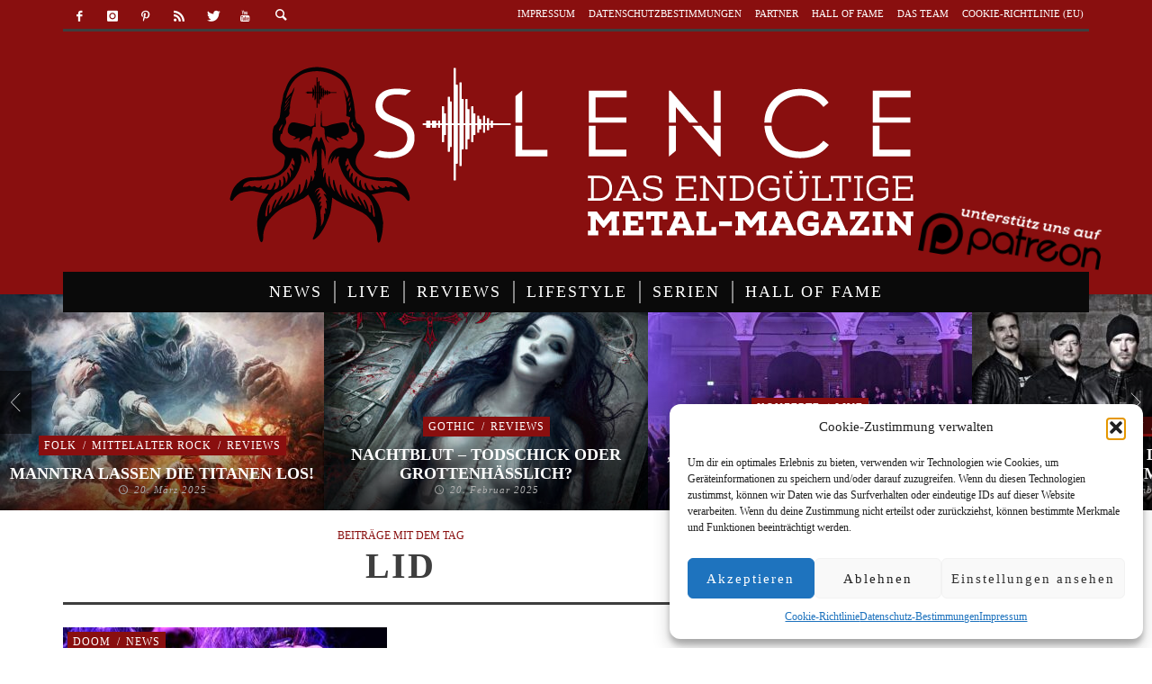

--- FILE ---
content_type: text/html; charset=UTF-8
request_url: https://silence-magazin.de/tag/lid/
body_size: 24493
content:
<!DOCTYPE html> <!--[if lte IE 9]><html class="no-js lt-ie9 lt-ie10"  itemscope itemtype=http://schema.org/CollectionPage  lang=de> <![endif]--> <!--[if gt IE 9]><!--><html class=no-js  itemscope itemtype=http://schema.org/CollectionPage  lang=de> <!--<![endif]--><head><link rel=stylesheet href=https://silence-magazin.de/wp-content/cache/minify/7c4ba.default.include.1b2589.css media=all> <script src=https://silence-magazin.de/wp-content/cache/minify/7c4ba.default.include.ff64cc.js defer></script> <meta charset="UTF-8"><meta name='robots' content='index, follow, max-image-preview:large, max-snippet:-1, max-video-preview:-1'><title>Lid Archive - Silence Musik Magazin</title><link rel=canonical href=https://silence-magazin.de/tag/lid/ ><meta property="og:locale" content="de_DE"><meta property="og:type" content="article"><meta property="og:title" content="Lid Archive - Silence Musik Magazin"><meta property="og:url" content="https://silence-magazin.de/tag/lid/"><meta property="og:site_name" content="Silence Musik Magazin"><meta property="og:image" content="https://silence-magazin.de/wp-content/uploads/2016/06/SilenceLogo_Sept2016-e1474385735571.png"><meta property="og:image:width" content="300"><meta property="og:image:height" content="300"><meta property="og:image:type" content="image/png"><meta name="twitter:card" content="summary_large_image"><meta name="twitter:site" content="@Silence_Magazin"> <script type=application/ld+json class=yoast-schema-graph>{"@context":"https://schema.org","@graph":[{"@type":"CollectionPage","@id":"https://silence-magazin.de/tag/lid/","url":"https://silence-magazin.de/tag/lid/","name":"Lid Archive - Silence Musik Magazin","isPartOf":{"@id":"https://silence-magazin.de/#website"},"primaryImageOfPage":{"@id":"https://silence-magazin.de/tag/lid/#primaryimage"},"image":{"@id":"https://silence-magazin.de/tag/lid/#primaryimage"},"thumbnailUrl":"https://silence-magazin.de/wp-content/uploads/2021/08/Eric-Wagner.jpg","breadcrumb":{"@id":"https://silence-magazin.de/tag/lid/#breadcrumb"},"inLanguage":"de"},{"@type":"ImageObject","inLanguage":"de","@id":"https://silence-magazin.de/tag/lid/#primaryimage","url":"https://silence-magazin.de/wp-content/uploads/2021/08/Eric-Wagner.jpg","contentUrl":"https://silence-magazin.de/wp-content/uploads/2021/08/Eric-Wagner.jpg","width":800,"height":1121,"caption":"Eric Wagner, 2018"},{"@type":"BreadcrumbList","@id":"https://silence-magazin.de/tag/lid/#breadcrumb","itemListElement":[{"@type":"ListItem","position":1,"name":"Home","item":"https://silence-magazin.de/"},{"@type":"ListItem","position":2,"name":"Lid"}]},{"@type":"WebSite","@id":"https://silence-magazin.de/#website","url":"https://silence-magazin.de/","name":"Silence Musik Magazin","description":"Das endgültige Metal-Magazin","publisher":{"@id":"https://silence-magazin.de/#organization"},"potentialAction":[{"@type":"SearchAction","target":{"@type":"EntryPoint","urlTemplate":"https://silence-magazin.de/?s={search_term_string}"},"query-input":{"@type":"PropertyValueSpecification","valueRequired":true,"valueName":"search_term_string"}}],"inLanguage":"de"},{"@type":"Organization","@id":"https://silence-magazin.de/#organization","name":"Silence Magazin","url":"https://silence-magazin.de/","logo":{"@type":"ImageObject","inLanguage":"de","@id":"https://silence-magazin.de/#/schema/logo/image/","url":"https://silence-magazin.de/wp-content/uploads/2016/06/Silence-Logo_red.png","contentUrl":"https://silence-magazin.de/wp-content/uploads/2016/06/Silence-Logo_red.png","width":871,"height":334,"caption":"Silence Magazin"},"image":{"@id":"https://silence-magazin.de/#/schema/logo/image/"},"sameAs":["https://www.facebook.com/silence.magazin","https://x.com/Silence_Magazin","https://www.instagram.com/silencemagazin/","https://de.pinterest.com/silencemagazin/","https://www.youtube.com/channel/UCHHs_MdbCQLeCF3kkepTKWQ"]}]}</script> <link rel=alternate type=application/rss+xml title="Silence Musik Magazin &raquo; Feed" href=https://silence-magazin.de/feed/ ><link rel=alternate type=application/rss+xml title="Silence Musik Magazin &raquo; Kommentar-Feed" href=https://silence-magazin.de/comments/feed/ ><link rel=alternate type=application/rss+xml title="Silence Musik Magazin &raquo; Lid Schlagwort-Feed" href=https://silence-magazin.de/tag/lid/feed/ >  <script data-service=google-analytics data-category=statistics data-cmplz-src="//www.googletagmanager.com/gtag/js?id=G-TTV4M64DTB"  data-cfasync=false data-wpfc-render=false type=text/plain async></script> <script data-service=google-analytics data-category=statistics data-cfasync=false data-wpfc-render=false type=text/plain>var em_version='8.11.1';var em_track_user=true;var em_no_track_reason='';var ExactMetricsDefaultLocations={"page_location":"https:\/\/silence-magazin.de\/tag\/lid\/"};if(typeof ExactMetricsPrivacyGuardFilter==='function'){var ExactMetricsLocations=(typeof ExactMetricsExcludeQuery==='object')?ExactMetricsPrivacyGuardFilter(ExactMetricsExcludeQuery):ExactMetricsPrivacyGuardFilter(ExactMetricsDefaultLocations);}else{var ExactMetricsLocations=(typeof ExactMetricsExcludeQuery==='object')?ExactMetricsExcludeQuery:ExactMetricsDefaultLocations;}
var disableStrs=['ga-disable-G-TTV4M64DTB',];function __gtagTrackerIsOptedOut(){for(var index=0;index<disableStrs.length;index++){if(document.cookie.indexOf(disableStrs[index]+'=true')>-1){return true;}}
return false;}
if(__gtagTrackerIsOptedOut()){for(var index=0;index<disableStrs.length;index++){window[disableStrs[index]]=true;}}
function __gtagTrackerOptout(){for(var index=0;index<disableStrs.length;index++){document.cookie=disableStrs[index]+'=true; expires=Thu, 31 Dec 2099 23:59:59 UTC; path=/';window[disableStrs[index]]=true;}}
if('undefined'===typeof gaOptout){function gaOptout(){__gtagTrackerOptout();}}
window.dataLayer=window.dataLayer||[];window.ExactMetricsDualTracker={helpers:{},trackers:{},};if(em_track_user){function __gtagDataLayer(){dataLayer.push(arguments);}
function __gtagTracker(type,name,parameters){if(!parameters){parameters={};}
if(parameters.send_to){__gtagDataLayer.apply(null,arguments);return;}
if(type==='event'){parameters.send_to=exactmetrics_frontend.v4_id;var hookName=name;if(typeof parameters['event_category']!=='undefined'){hookName=parameters['event_category']+':'+name;}
if(typeof ExactMetricsDualTracker.trackers[hookName]!=='undefined'){ExactMetricsDualTracker.trackers[hookName](parameters);}else{__gtagDataLayer('event',name,parameters);}}else{__gtagDataLayer.apply(null,arguments);}}
__gtagTracker('js',new Date());__gtagTracker('set',{'developer_id.dNDMyYj':true,});if(ExactMetricsLocations.page_location){__gtagTracker('set',ExactMetricsLocations);}
__gtagTracker('config','G-TTV4M64DTB',{"forceSSL":"true","anonymize_ip":"true","link_attribution":"true","page_path":location.pathname+location.search+location.hash});window.gtag=__gtagTracker;(function(){var noopfn=function(){return null;};var newtracker=function(){return new Tracker();};var Tracker=function(){return null;};var p=Tracker.prototype;p.get=noopfn;p.set=noopfn;p.send=function(){var args=Array.prototype.slice.call(arguments);args.unshift('send');__gaTracker.apply(null,args);};var __gaTracker=function(){var len=arguments.length;if(len===0){return;}
var f=arguments[len-1];if(typeof f!=='object'||f===null||typeof f.hitCallback!=='function'){if('send'===arguments[0]){var hitConverted,hitObject=false,action;if('event'===arguments[1]){if('undefined'!==typeof arguments[3]){hitObject={'eventAction':arguments[3],'eventCategory':arguments[2],'eventLabel':arguments[4],'value':arguments[5]?arguments[5]:1,}}}
if('pageview'===arguments[1]){if('undefined'!==typeof arguments[2]){hitObject={'eventAction':'page_view','page_path':arguments[2],}}}
if(typeof arguments[2]==='object'){hitObject=arguments[2];}
if(typeof arguments[5]==='object'){Object.assign(hitObject,arguments[5]);}
if('undefined'!==typeof arguments[1].hitType){hitObject=arguments[1];if('pageview'===hitObject.hitType){hitObject.eventAction='page_view';}}
if(hitObject){action='timing'===arguments[1].hitType?'timing_complete':hitObject.eventAction;hitConverted=mapArgs(hitObject);__gtagTracker('event',action,hitConverted);}}
return;}
function mapArgs(args){var arg,hit={};var gaMap={'eventCategory':'event_category','eventAction':'event_action','eventLabel':'event_label','eventValue':'event_value','nonInteraction':'non_interaction','timingCategory':'event_category','timingVar':'name','timingValue':'value','timingLabel':'event_label','page':'page_path','location':'page_location','title':'page_title','referrer':'page_referrer',};for(arg in args){if(!(!args.hasOwnProperty(arg)||!gaMap.hasOwnProperty(arg))){hit[gaMap[arg]]=args[arg];}else{hit[arg]=args[arg];}}
return hit;}
try{f.hitCallback();}catch(ex){}};__gaTracker.create=newtracker;__gaTracker.getByName=newtracker;__gaTracker.getAll=function(){return[];};__gaTracker.remove=noopfn;__gaTracker.loaded=true;window['__gaTracker']=__gaTracker;})();}else{console.log("");(function(){function __gtagTracker(){return null;}
window['__gtagTracker']=__gtagTracker;window['gtag']=__gtagTracker;})();}</script> <style id=wp-img-auto-sizes-contain-inline-css>img:is([sizes=auto i],[sizes^="auto," i]){contain-intrinsic-size:3000px 1500px}</style><style id=wp-emoji-styles-inline-css>img.wp-smiley,img.emoji{display:inline !important;border:none !important;box-shadow:none !important;height:1em !important;width:1em !important;margin:0 0.07em !important;vertical-align:-0.1em !important;background:none !important;padding:0 !important}</style><link rel=stylesheet id=wp-block-library-css href='https://silence-magazin.de/wp-content/plugins/gutenberg/build/styles/block-library/style.css' type=text/css media=all><style id=global-styles-inline-css>/*<![CDATA[*/:root{--wp--preset--aspect-ratio--square:1;--wp--preset--aspect-ratio--4-3:4/3;--wp--preset--aspect-ratio--3-4:3/4;--wp--preset--aspect-ratio--3-2:3/2;--wp--preset--aspect-ratio--2-3:2/3;--wp--preset--aspect-ratio--16-9:16/9;--wp--preset--aspect-ratio--9-16:9/16;--wp--preset--color--black:#000;--wp--preset--color--cyan-bluish-gray:#abb8c3;--wp--preset--color--white:#fff;--wp--preset--color--pale-pink:#f78da7;--wp--preset--color--vivid-red:#cf2e2e;--wp--preset--color--luminous-vivid-orange:#ff6900;--wp--preset--color--luminous-vivid-amber:#fcb900;--wp--preset--color--light-green-cyan:#7bdcb5;--wp--preset--color--vivid-green-cyan:#00d084;--wp--preset--color--pale-cyan-blue:#8ed1fc;--wp--preset--color--vivid-cyan-blue:#0693e3;--wp--preset--color--vivid-purple:#9b51e0;--wp--preset--gradient--vivid-cyan-blue-to-vivid-purple:linear-gradient(135deg,rgb(6,147,227) 0%,rgb(155,81,224) 100%);--wp--preset--gradient--light-green-cyan-to-vivid-green-cyan:linear-gradient(135deg,rgb(122,220,180) 0%,rgb(0,208,130) 100%);--wp--preset--gradient--luminous-vivid-amber-to-luminous-vivid-orange:linear-gradient(135deg,rgb(252,185,0) 0%,rgb(255,105,0) 100%);--wp--preset--gradient--luminous-vivid-orange-to-vivid-red:linear-gradient(135deg,rgb(255,105,0) 0%,rgb(207,46,46) 100%);--wp--preset--gradient--very-light-gray-to-cyan-bluish-gray:linear-gradient(135deg,rgb(238,238,238) 0%,rgb(169,184,195) 100%);--wp--preset--gradient--cool-to-warm-spectrum:linear-gradient(135deg,rgb(74,234,220) 0%,rgb(151,120,209) 20%,rgb(207,42,186) 40%,rgb(238,44,130) 60%,rgb(251,105,98) 80%,rgb(254,248,76) 100%);--wp--preset--gradient--blush-light-purple:linear-gradient(135deg,rgb(255,206,236) 0%,rgb(152,150,240) 100%);--wp--preset--gradient--blush-bordeaux:linear-gradient(135deg,rgb(254,205,165) 0%,rgb(254,45,45) 50%,rgb(107,0,62) 100%);--wp--preset--gradient--luminous-dusk:linear-gradient(135deg,rgb(255,203,112) 0%,rgb(199,81,192) 50%,rgb(65,88,208) 100%);--wp--preset--gradient--pale-ocean:linear-gradient(135deg,rgb(255,245,203) 0%,rgb(182,227,212) 50%,rgb(51,167,181) 100%);--wp--preset--gradient--electric-grass:linear-gradient(135deg,rgb(202,248,128) 0%,rgb(113,206,126) 100%);--wp--preset--gradient--midnight:linear-gradient(135deg,rgb(2,3,129) 0%,rgb(40,116,252) 100%);--wp--preset--font-size--small:13px;--wp--preset--font-size--medium:20px;--wp--preset--font-size--large:36px;--wp--preset--font-size--x-large:42px;--wp--preset--spacing--20:0.44rem;--wp--preset--spacing--30:0.67rem;--wp--preset--spacing--40:1rem;--wp--preset--spacing--50:1.5rem;--wp--preset--spacing--60:2.25rem;--wp--preset--spacing--70:3.38rem;--wp--preset--spacing--80:5.06rem;--wp--preset--shadow--natural:6px 6px 9px rgba(0, 0, 0, 0.2);--wp--preset--shadow--deep:12px 12px 50px rgba(0, 0, 0, 0.4);--wp--preset--shadow--sharp:6px 6px 0px rgba(0, 0, 0, 0.2);--wp--preset--shadow--outlined:6px 6px 0px -3px rgb(255, 255, 255), 6px 6px rgb(0, 0, 0);--wp--preset--shadow--crisp:6px 6px 0px rgb(0, 0, 0)}:where(.is-layout-flex){gap:0.5em}:where(.is-layout-grid){gap:0.5em}body .is-layout-flex{display:flex}.is-layout-flex{flex-wrap:wrap;align-items:center}.is-layout-flex>:is(*,div){margin:0}body .is-layout-grid{display:grid}.is-layout-grid>:is(*,div){margin:0}:where(.wp-block-columns.is-layout-flex){gap:2em}:where(.wp-block-columns.is-layout-grid){gap:2em}:where(.wp-block-post-template.is-layout-flex){gap:1.25em}:where(.wp-block-post-template.is-layout-grid){gap:1.25em}.has-black-color{color:var(--wp--preset--color--black) !important}.has-cyan-bluish-gray-color{color:var(--wp--preset--color--cyan-bluish-gray) !important}.has-white-color{color:var(--wp--preset--color--white) !important}.has-pale-pink-color{color:var(--wp--preset--color--pale-pink) !important}.has-vivid-red-color{color:var(--wp--preset--color--vivid-red) !important}.has-luminous-vivid-orange-color{color:var(--wp--preset--color--luminous-vivid-orange) !important}.has-luminous-vivid-amber-color{color:var(--wp--preset--color--luminous-vivid-amber) !important}.has-light-green-cyan-color{color:var(--wp--preset--color--light-green-cyan) !important}.has-vivid-green-cyan-color{color:var(--wp--preset--color--vivid-green-cyan) !important}.has-pale-cyan-blue-color{color:var(--wp--preset--color--pale-cyan-blue) !important}.has-vivid-cyan-blue-color{color:var(--wp--preset--color--vivid-cyan-blue) !important}.has-vivid-purple-color{color:var(--wp--preset--color--vivid-purple) !important}.has-black-background-color{background-color:var(--wp--preset--color--black) !important}.has-cyan-bluish-gray-background-color{background-color:var(--wp--preset--color--cyan-bluish-gray) !important}.has-white-background-color{background-color:var(--wp--preset--color--white) !important}.has-pale-pink-background-color{background-color:var(--wp--preset--color--pale-pink) !important}.has-vivid-red-background-color{background-color:var(--wp--preset--color--vivid-red) !important}.has-luminous-vivid-orange-background-color{background-color:var(--wp--preset--color--luminous-vivid-orange) !important}.has-luminous-vivid-amber-background-color{background-color:var(--wp--preset--color--luminous-vivid-amber) !important}.has-light-green-cyan-background-color{background-color:var(--wp--preset--color--light-green-cyan) !important}.has-vivid-green-cyan-background-color{background-color:var(--wp--preset--color--vivid-green-cyan) !important}.has-pale-cyan-blue-background-color{background-color:var(--wp--preset--color--pale-cyan-blue) !important}.has-vivid-cyan-blue-background-color{background-color:var(--wp--preset--color--vivid-cyan-blue) !important}.has-vivid-purple-background-color{background-color:var(--wp--preset--color--vivid-purple) !important}.has-black-border-color{border-color:var(--wp--preset--color--black) !important}.has-cyan-bluish-gray-border-color{border-color:var(--wp--preset--color--cyan-bluish-gray) !important}.has-white-border-color{border-color:var(--wp--preset--color--white) !important}.has-pale-pink-border-color{border-color:var(--wp--preset--color--pale-pink) !important}.has-vivid-red-border-color{border-color:var(--wp--preset--color--vivid-red) !important}.has-luminous-vivid-orange-border-color{border-color:var(--wp--preset--color--luminous-vivid-orange) !important}.has-luminous-vivid-amber-border-color{border-color:var(--wp--preset--color--luminous-vivid-amber) !important}.has-light-green-cyan-border-color{border-color:var(--wp--preset--color--light-green-cyan) !important}.has-vivid-green-cyan-border-color{border-color:var(--wp--preset--color--vivid-green-cyan) !important}.has-pale-cyan-blue-border-color{border-color:var(--wp--preset--color--pale-cyan-blue) !important}.has-vivid-cyan-blue-border-color{border-color:var(--wp--preset--color--vivid-cyan-blue) !important}.has-vivid-purple-border-color{border-color:var(--wp--preset--color--vivid-purple) !important}.has-vivid-cyan-blue-to-vivid-purple-gradient-background{background:var(--wp--preset--gradient--vivid-cyan-blue-to-vivid-purple) !important}.has-light-green-cyan-to-vivid-green-cyan-gradient-background{background:var(--wp--preset--gradient--light-green-cyan-to-vivid-green-cyan) !important}.has-luminous-vivid-amber-to-luminous-vivid-orange-gradient-background{background:var(--wp--preset--gradient--luminous-vivid-amber-to-luminous-vivid-orange) !important}.has-luminous-vivid-orange-to-vivid-red-gradient-background{background:var(--wp--preset--gradient--luminous-vivid-orange-to-vivid-red) !important}.has-very-light-gray-to-cyan-bluish-gray-gradient-background{background:var(--wp--preset--gradient--very-light-gray-to-cyan-bluish-gray) !important}.has-cool-to-warm-spectrum-gradient-background{background:var(--wp--preset--gradient--cool-to-warm-spectrum) !important}.has-blush-light-purple-gradient-background{background:var(--wp--preset--gradient--blush-light-purple) !important}.has-blush-bordeaux-gradient-background{background:var(--wp--preset--gradient--blush-bordeaux) !important}.has-luminous-dusk-gradient-background{background:var(--wp--preset--gradient--luminous-dusk) !important}.has-pale-ocean-gradient-background{background:var(--wp--preset--gradient--pale-ocean) !important}.has-electric-grass-gradient-background{background:var(--wp--preset--gradient--electric-grass) !important}.has-midnight-gradient-background{background:var(--wp--preset--gradient--midnight) !important}.has-small-font-size{font-size:var(--wp--preset--font-size--small) !important}.has-medium-font-size{font-size:var(--wp--preset--font-size--medium) !important}.has-large-font-size{font-size:var(--wp--preset--font-size--large) !important}.has-x-large-font-size{font-size:var(--wp--preset--font-size--x-large) !important}/*]]>*/</style><style id=classic-theme-styles-inline-css>/*<![CDATA[*/.wp-block-button__link{background-color:#32373c;border-radius:9999px;box-shadow:none;color:#fff;font-size:1.125em;padding:calc(.667em + 2px) calc(1.333em + 2px);text-decoration:none}.wp-block-file__button{background:#32373c;color:#fff}.wp-block-accordion-heading{margin:0}.wp-block-accordion-heading__toggle{background-color:inherit!important;color:inherit!important}.wp-block-accordion-heading__toggle:not(:focus-visible){outline:none}.wp-block-accordion-heading__toggle:focus,.wp-block-accordion-heading__toggle:hover{background-color:inherit!important;border:none;box-shadow:none;color:inherit;padding:var(--wp--preset--spacing--20,1em) 0;text-decoration:none}.wp-block-accordion-heading__toggle:focus-visible{outline:auto;outline-offset:0}/*]]>*/</style><link rel=stylesheet id=media-credit-end-css href='https://silence-magazin.de/wp-content/plugins/media-credit/public/css/media-credit-end.min.css' type=text/css media=all><link rel=stylesheet id=real_search_ajax_search_css-css href='https://silence-magazin.de/wp-content/plugins/realsearch/tpl/ajax_search_themes/default.css' type=text/css media=all><link rel=stylesheet id=cmplz-general-css href='https://silence-magazin.de/wp-content/plugins/complianz-gdpr/assets/css/cookieblocker.min.css' type=text/css media=all><link rel=stylesheet id=wpus-main-css-css href='https://silence-magazin.de/wp-content/plugins/wp-user-switch/assets/css/main.css' type=text/css media=all><link rel=stylesheet id=vwcss-icon-entypo-css href='https://silence-magazin.de/wp-content/themes/espresso/components/font-icons/entypo/css/entypo.css' type=text/css media=all><link rel=stylesheet id=vwcss-icon-social-css href='https://silence-magazin.de/wp-content/themes/espresso/components/font-icons/social-icons/css/zocial.css' type=text/css media=all><link rel=stylesheet id=vwcss-icon-iconic-css href='https://silence-magazin.de/wp-content/themes/espresso/components/font-icons/iconic/css/iconic.css' type=text/css media=all><link rel=stylesheet id=vwcss-bootstrap-css href='https://silence-magazin.de/wp-content/themes/espresso/css/bootstrap.css' type=text/css media=all><link rel=stylesheet id=vwcss-mmenu-css href='https://silence-magazin.de/wp-content/themes/espresso/js/jquery-mmenu/css/jquery.mmenu.custom.css' type=text/css media=all> <script async=async src="https://silence-magazin.de/wp-content/plugins/google-analytics-dashboard-for-wp/assets/js/frontend-gtag.min.js" id=exactmetrics-frontend-script-js async=async data-wp-strategy=async></script> <script data-cfasync=false data-wpfc-render=false id=exactmetrics-frontend-script-js-extra>var exactmetrics_frontend={"js_events_tracking":"true","download_extensions":"zip,mp3,mpeg,pdf,docx,pptx,xlsx,rar","inbound_paths":"[{\"path\":\"\\\/go\\\/\",\"label\":\"affiliate\"},{\"path\":\"\\\/recommend\\\/\",\"label\":\"affiliate\"}]","home_url":"https:\/\/silence-magazin.de","hash_tracking":"true","v4_id":"G-TTV4M64DTB"};</script> <script async=async src="https://silence-magazin.de/wp-content/plugins/podlove-web-player/web-player/embed.js" id=podlove-web-player-player-js></script> <script async=async src="https://silence-magazin.de/wp-content/plugins/podlove-web-player/js/cache.js" id=podlove-web-player-player-cache-js></script> <script async=async src="https://silence-magazin.de/wp-includes/js/jquery/jquery.min.js" id=jquery-core-js></script> <script async=async src="https://silence-magazin.de/wp-content/plugins/realsearch/tpl/js/real_search_public.js" id=real_search_public_js-js></script> <script async=async src="https://silence-magazin.de/wp-content/plugins/realsearch/tpl/js/jquery.cookie.js" id=jquery.cookie.js-js></script> <script async=async src="https://silence-magazin.de/wp-content/plugins/realsearch/tpl/ajax_search_themes/default.js" id=real_search_ajax_search_js-js></script> <script async=async src="https://silence-magazin.de/wp-content/plugins/realsearch/tpl/js/bloodhound.js" id=real_search_bh_js-js></script> <script src="https://silence-magazin.de/wp-content/plugins/realsearch/tpl/js/typeahead.jquery.js" id=real_search_th_js-js></script> <link rel=https://api.w.org/ href=https://silence-magazin.de/wp-json/ ><link rel=alternate title=JSON type=application/json href=https://silence-magazin.de/wp-json/wp/v2/tags/6616><link rel=EditURI type=application/rsd+xml title=RSD href=https://silence-magazin.de/xmlrpc.php?rsd> <script>var ajaxurl="https://silence-magazin.de/wp-admin/admin-ajax.php";</script><meta property="fb:pages" content="980771908671408"> <script src=https://cdn.onesignal.com/sdks/web/v16/OneSignalSDK.page.js defer></script> <script>window.OneSignalDeferred=window.OneSignalDeferred||[];OneSignalDeferred.push(async function(OneSignal){await OneSignal.init({appId:"7c5aae6f-d405-47cc-ace8-a4e93a19f24a",serviceWorkerOverrideForTypical:true,path:"https://silence-magazin.de/wp-content/plugins/onesignal-free-web-push-notifications/sdk_files/",serviceWorkerParam:{scope:"/wp-content/plugins/onesignal-free-web-push-notifications/sdk_files/push/onesignal/"},serviceWorkerPath:"OneSignalSDKWorker.js",});});if(navigator.serviceWorker){navigator.serviceWorker.getRegistrations().then((registrations)=>{registrations.forEach((registration)=>{if(registration.active&&registration.active.scriptURL.includes('OneSignalSDKWorker.js.php')){registration.unregister().then((success)=>{if(success){console.log('OneSignalSW: Successfully unregistered:',registration.active.scriptURL);}else{console.log('OneSignalSW: Failed to unregister:',registration.active.scriptURL);}});}});}).catch((error)=>{console.error('Error fetching service worker registrations:',error);});}</script> <script>/*<![CDATA[*/function external_links_in_new_windows_loop(){if(!document.links){document.links=document.getElementsByTagName('a');}
var change_link=false;var force='';var ignore='https://www.silence-magazin.de';for(var t=0;t<document.links.length;t++){var all_links=document.links[t];change_link=false;if(document.links[t].hasAttribute('onClick')==false){if(all_links.href.search(/^http/)!=-1&&all_links.href.search('silence-magazin.de')==-1&&all_links.href.search(/^#/)==-1){change_link=true;}
if(force!=''&&all_links.href.search(force)!=-1){change_link=true;}
if(ignore!=''&&all_links.href.search(ignore)!=-1){change_link=false;}
if(change_link==true){document.links[t].setAttribute('onClick','javascript:window.open(\''+all_links.href.replace(/'/g,'')+'\', \'_blank\', \'noopener\'); return false;');document.links[t].removeAttribute('target');}}}}
function external_links_in_new_windows_load(func)
{var oldonload=window.onload;if(typeof window.onload!='function'){window.onload=func;}else{window.onload=function(){oldonload();func();}}}
external_links_in_new_windows_load(external_links_in_new_windows_loop);/*]]>*/</script> <script>var ajaxurl='https://silence-magazin.de/wp-admin/admin-ajax.php';</script> <style>.cmplz-hidden{display:none !important}</style><link rel=profile href=http://gmpg.org/xfn/11><link rel=pingback href=https://silence-magazin.de/xmlrpc.php><meta name="description" content="Das endgültige Metal-Magazin"><link href=//www.google-analytics.com rel=dns-prefetch><meta name="viewport" content="width=device-width,initial-scale=1.0,user-scalable=yes"><link rel="shortcut icon" href=https://silence-magazin.de/wp-content/uploads/2016/05/favicon-32x32.png><link rel=apple-touch-icon href=https://silence-magazin.de/wp-content/uploads/2016/05/apple-touch-icon-57x57.png><link rel=apple-touch-icon sizes=114x114 href=https://silence-magazin.de/wp-content/uploads/2016/05/apple-touch-icon-114x114.png><link rel=apple-touch-icon sizes=72x72 href=https://silence-magazin.de/wp-content/uploads/2016/05/apple-touch-icon-72x72.png><link rel=apple-touch-icon sizes=144x144 href=https://silence-magazin.de/wp-content/uploads/2016/05/apple-touch-icon-144x144.png><!--[if lt IE 9]> <script src=//cdnjs.cloudflare.com/ajax/libs/html5shiv/3.7/html5shiv.min.js></script> <script src=//cdnjs.cloudflare.com/ajax/libs/respond.js/1.4.2/respond.min.js></script> <![endif]--><meta property="og:site_name" content="Silence Musik Magazin"><meta property="og:title" content=""><meta property="og:description" content=""><meta property="og:url" content="https://silence-magazin.de"><link rel=icon href=https://silence-magazin.de/wp-content/uploads/2016/05/cropped-apple-touch-icon-114x114-32x32.png sizes=32x32><link rel=icon href=https://silence-magazin.de/wp-content/uploads/2016/05/cropped-apple-touch-icon-114x114-192x192.png sizes=192x192><link rel=apple-touch-icon href=https://silence-magazin.de/wp-content/uploads/2016/05/cropped-apple-touch-icon-114x114-180x180.png><meta name="msapplication-TileImage" content="https://silence-magazin.de/wp-content/uploads/2016/05/cropped-apple-touch-icon-114x114-270x270.png"><style id=vw-custom-font>@font-face{font-family:'custom_font_1';src:url('https://silence-magazin.de/wp-content/uploads/corporate-design/PlayfairDisplaySC-Regular.ttf') format('truetype')}@font-face{font-family:'custom_font_2';src:url('https://silence-magazin.de/wp-content/uploads/corporate-design/Cinzel-Bold.ttf') format('truetype')}</style><style>.admin-bar .mm-page{padding-top:32px !important}@media screen and ( max-width: 782px ){.admin-bar .mm-page{padding-top:46px !important}}html{margin-top:0px !important}* html body{margin-top:0px !important}@media screen and ( max-width: 782px ){html{margin-top:0px !important}* html body{margin-top:0px !important}}a, a:hover, a:focus, .vw-page-title-box .vw-label, .vw-post-categories a, .vw-page-subtitle, .vw-breaking-news-date, .vw-date-box-date, .vw-post-style-classic .vw-post-box-title a:hover, .vw-post-likes-count.vw-post-liked .vw-icon, .vw-menu-location-bottom .main-menu-link:hover, .vw-accordion-header.ui-accordion-header-active span, .vw-404-text, #wp-calendar thead, .vw-accordion .ui-state-hover span, .vw-breadcrumb a:hover, h1 em, h2 em, h3 em, h4 em, h5 em, h6 em, .vw-post-share-big-number .vw-number{color:#890f0f}.vw-site-social-profile-icon:hover, .vw-breaking-news-label, .vw-author-socials a:hover, .vw-post-style-box:hover, .vw-post-box:hover .vw-post-format-icon i, .vw-gallery-direction-button:hover, .widget_tag_cloud .tagcloud a:hover, .vw-page-navigation-pagination .page-numbers:hover, .vw-page-navigation-pagination .page-numbers.current, #wp-calendar tbody td:hover, .vw-widget-category-post-count, .vwspc-section-full-page-link:hover .vw-button, .vw-tag-links a, .vw-hamburger-icon:hover, .pace .pace-progress, .vw-review-score-percentage .vw-review-item-score, .vw-review-score-points .vw-review-item-score, .vw-pricing-featured .vw-pricing-title, .vw-menu-location-top .menu-item-depth-0:after, .no-touch input[type=button]:hover, .no-touch input[type=submit]:hover, .no-touch button:hover, .no-touch .vw-button:hover, .no-touch .woocommerce a.button:hover, .no-touch .woocommerce button.button:hover, .no-touch .woocommerce input.button:hover, .no-touch .woocommerce #respond input#submit:hover, .vw-breaking-news-title, .vw-quote-icon, .vw-dropcap-circle, .vw-dropcap-box, .vw-accordion .ui-icon:before, .vw-post-categories .vw-sticky-link, .no-touch .vw-swiper-arrow-left:hover, .no-touch .vw-swiper-arrow-right:hover, .vw-post-categories > div, .vw-previous-link-page:hover, .vw-next-link-page:hover, .vw-review-summary-bar .vw-review-score-bar, .vw-review-box-summary .vw-review-total-score, .vw-author-socials .vw-icon-social,.vw-instant-search-buton:hover,.vw-scroll-to-top{background-color:#890f0f}.vw-about-author-section .vw-author-name, .vw-post-meta-large .vw-date-box, #wp-calendar caption, .vw-widget-feedburner-text, .vw-login-title, .widget_search label, .vw-author-socials .vw-icon-social, .vw-tabs.vw-style-top-tab .vw-tab-titles, .vw-fixed-tab .vw-fixed-tab-title:hover, .vw-fixed-tab .vw-fixed-tab-title.is-active,.vw-site-footer{border-color:#890f0f}.vw-tabs.vw-style-top-tab .vw-tab-title.active{background-color:#890f0f;border-color:#890f0f}input[type=button], input[type=submit], button, .vw-button, .woocommerce a.button, .woocommerce button.button, .woocommerce input.button, .woocommerce #respond input#submit, .vw-header-font-family, .vw-pricing-price, .vw-quote, blockquote, .vw-copyright, .vw-mega-menu-type-links-4-cols .menu-item-depth-1>.menu-link{font-family:Cinzel}.vw-breaking-news-link{font-family:Titillium Web}.vw-page-title-section.vw-has-background .col-sm-12{padding-top:150px}</style><style id=wp-custom-css>div.fluid-width-video-wrapper{padding-top:100%!important}div.vw-page-content img{max-width:745px!important}span.vw-post-view-count>*{display:hidden}.vw-page-content iframe{max-width:750px}@media screen and (max-device-width: 480px){.wp-caption{width:100%!important}}</style><style title=dynamic-css class=options-output>.vw-site-header-inner{padding-top:15px;padding-bottom:10px}h1, h2, h3, h4, h5, h6, .vw-header-font,.vw-social-counter-count,.vw-page-navigation-pagination .page-numbers,#wp-calendar caption,.vw-accordion-header-text,.vw-tab-title,.vw-post-categories,.vw-review-item-title,.vw-previous-link-page, .vw-next-link-page,#bbpress-forums .bbp-topic-title .bbp-topic-permalink, #bbpress-forums .bbp-forum-info .bbp-forum-title,#bbpress-forums #bbp-user-wrapper h2.entry-title,.widget.widget_display_topics li .bbp-forum-title, .widget.widget_display_replies li .bbp-forum-title{font-family:Cinzel;text-transform:uppercase;letter-spacing:0px;font-weight:400;font-style:normal;color:#3e3e3e}.vw-menu-location-main .main-menu-link{font-family:Ramaraja;text-transform:uppercase;letter-spacing:2px;font-weight:400;font-style:normal;font-size:18px}body,cite{font-family:"Titillium Web";font-weight:400;font-style:normal;color:#0a0a0a;font-size:14px}.vw-logo-link{margin-top:2px;margin-right:0;margin-bottom:2px;margin-left:0}.vw-site-header,.vw-site-header-background{background-color:#890f0f}.vw-site-wrapper,.vw-page-navigation-pagination{background-color:#fff}.vw-top-bar{background:#890f0f}.vw-menu-location-top .main-menu-link{color:#fff}.vw-menu-location-top .main-menu-link:hover{color:#3e3e3e}.vw-menu-location-top .sub-menu,.vw-menu-location-top .main-menu-item:hover .main-menu-link{background:#fff}.vw-menu-location-top .sub-menu-link{color:#111}.vw-menu-location-top .sub-menu-link:hover{color:#f2f2f2}.vw-menu-location-top .sub-menu-link:hover{background:#030038}.vw-menu-main-inner{background:#0a0a0a}.vw-menu-location-main .main-menu-link{color:#fff}.vw-menu-location-main .main-menu-link:hover{color:#fff}.vw-menu-location-main .main-menu-item:hover .main-menu-link{background:#890f0f}.vw-menu-location-main .sub-menu{background:#fff}.vw-menu-location-main .sub-menu-link{color:#111}.vw-menu-location-main .sub-menu-link:hover{color:#888}.vw-menu-location-main .sub-menu-link:hover{background:#890f0f}.vw-site-footer{background-color:#222}.vw-site-footer-sidebars h1,.vw-site-footer-sidebars h2,.vw-site-footer-sidebars h3,.vw-site-footer-sidebars h4,.vw-site-footer-sidebars h5,.vw-site-footer-sidebars h6,.vw-site-footer-sidebars .widget-title,.vw-site-footer-sidebars .vw-widget-category-title,.vw-site-footer-sidebars .vw-social-counter-count{color:#fff}.vw-site-footer-sidebars{color:#fff}.vw-bottom-bar{background:#890f0f}.vw-bottom-bar{color:#0a0000}</style><meta property="fb:admins" content="1198445371"></head><body data-cmplz=1 id=site-top class="archive tag tag-lid tag-6616 wp-theme-espresso wp-child-theme-espresso-child vw-site-enable-sticky-menu vw-blog-enable-masonry-layout vw-enable-kenburns vw-site-layout-full-width"><script src=https://silence-magazin.de/wp-content/cache/minify/7c4ba.default.include-body.46f53f.js defer></script> <div class=vw-site-wrapper><div class="vw-top-bar vw-top-bar-social-menu"><div class=container><div class=row><div class=col-sm-12><div class=vw-top-bar-inner><div class=vw-top-bar-left> <span class=vw-site-social-profile><a class="vw-site-social-profile-icon vw-site-social-facebook" href=https://www.facebook.com/silence.magazin title=Facebook><i class="vw-icon icon-social-facebook"></i></a><a class="vw-site-social-profile-icon vw-site-social-instagram" href=https://www.instagram.com/silencemagazin/ title=Instagram><i class="vw-icon icon-social-instagram"></i></a><a class="vw-site-social-profile-icon vw-site-social-pinterest" href=https://de.pinterest.com/silencemagazin/ title=Pinterest><i class="vw-icon icon-social-pinterest"></i></a><a class="vw-site-social-profile-icon vw-site-social-rss" href=http://www.silence-magazin.de/feed/ title=RSS><i class="vw-icon icon-social-rss"></i></a><a class="vw-site-social-profile-icon vw-site-social-twitter" href=https://twitter.com/Silence_Magazin title=Twitter><i class="vw-icon icon-social-twitter"></i></a><a class="vw-site-social-profile-icon vw-site-social-youtube" href=https://www.youtube.com/channel/UCHHs_MdbCQLeCF3kkepTKWQ title=Youtube><i class="vw-icon icon-social-youtube"></i></a></span> <a class="vw-instant-search-buton main-menu-link"><i class="vw-icon icon-entypo-search"></i></a></div><div class=vw-top-bar-right><nav class=vw-menu-top-wrapper><ul id=menu-hilfsmenue class="vw-menu vw-menu-location-top vw-menu-type-text clearfix"><li class="nav-menu-item-251 main-menu-item  menu-item-even menu-item-depth-0 menu-item menu-item-type-post_type menu-item-object-page"><a href=https://silence-magazin.de/impressum/ class="menu-link main-menu-link"><span>Impressum</span></a></li> <li class="nav-menu-item-250 main-menu-item  menu-item-even menu-item-depth-0 menu-item menu-item-type-post_type menu-item-object-page menu-item-privacy-policy"><a href=https://silence-magazin.de/datenschutz-bestimmungen/ class="menu-link main-menu-link"><span>Datenschutzbestimmungen</span></a></li> <li class="nav-menu-item-4942 main-menu-item  menu-item-even menu-item-depth-0 menu-item menu-item-type-post_type menu-item-object-page"><a href=https://silence-magazin.de/partner/ class="menu-link main-menu-link"><span>Partner</span></a></li> <li class="nav-menu-item-25506 main-menu-item  menu-item-even menu-item-depth-0 menu-item menu-item-type-post_type menu-item-object-page"><a href=https://silence-magazin.de/hall-of-fame/ class="menu-link main-menu-link"><span>Hall of Fame</span></a></li> <li class="nav-menu-item-3014 main-menu-item  menu-item-even menu-item-depth-0 menu-item menu-item-type-post_type menu-item-object-page"><a href=https://silence-magazin.de/team/ class="menu-link main-menu-link"><span>Das Team</span></a></li> <li class="nav-menu-item-40759 main-menu-item  menu-item-even menu-item-depth-0 menu-item menu-item-type-post_type menu-item-object-page"><a href=https://silence-magazin.de/cookie-richtlinie-eu/ class="menu-link main-menu-link"><span>Cookie-Richtlinie (EU)</span></a></li></ul></nav></div></div></div></div></div></div><header class="vw-site-header vw-site-header-style-centered-logo"  itemscope itemtype=http://schema.org/WPHeader ><div class=container><div class=row><div class=col-sm-12><div class=header-pat><a href=https://www.patreon.com/silence_magazin target=_blank><img src=https://silence-magazin.de/support/patreon.png alt"unterstütze uns mit Patreon"></a></div><div class=vw-site-header-inner><div class=vw-logo-wrapper  itemscope itemtype=http://schema.org/Organization > <a class=vw-logo-link href=https://silence-magazin.de  itemprop=url > <img class=vw-logo-2x src=https://silence-magazin.de/wp-content/uploads/2016/06/Silence-Logo_main-2x.png width=901 height=242 alt="Silence Musik Magazin"  itemprop=logo> <img class=vw-logo src=https://silence-magazin.de/wp-content/uploads/2016/06/Silence-Logo_main.png width=901 height=242 alt="Silence Musik Magazin"  itemprop=logo></a></div><div class=vw-mobile-nav-button-wrapper> <span class=vw-mobile-nav-button> <span class=vw-hamburger-icon><span></span></span> </span></div></div></div></div></div><nav id=vw-menu-main class=vw-menu-main-wrapper  itemscope itemtype=http://schema.org/SiteNavigationElement ><div class=container><div class=row><div class=col-sm-12><div class=vw-menu-main-inner><ul id=menu-silence class="vw-menu vw-menu-location-main vw-menu-type-mega-post"><li class="nav-menu-item-41 main-menu-item  menu-item-even menu-item-depth-0 menu-item menu-item-type-taxonomy menu-item-object-category vw-mega-menu-type-classic vw-cat-id-14"><a href=https://silence-magazin.de/news/ class="menu-link main-menu-link"  itemprop=url  ><span>News</span></a></li> <li class="nav-menu-item-39 main-menu-item  menu-item-even menu-item-depth-0 menu-item menu-item-type-taxonomy menu-item-object-category menu-item-has-children vw-mega-menu-type-classic vw-cat-id-15"><a href=https://silence-magazin.de/live/ class="menu-link main-menu-link"  itemprop=url  ><span>Live</span></a><div class=sub-menu-wrapper><ul class="sub-menu menu-odd  menu-depth-1"> <li class="nav-menu-item-38 sub-menu-item  menu-item-odd menu-item-depth-1 menu-item menu-item-type-taxonomy menu-item-object-category"><a href=https://silence-magazin.de/live/festivals/ class="menu-link sub-menu-link"  itemprop=url  ><span>Festivals</span></a></li> <li class="nav-menu-item-243 sub-menu-item  menu-item-odd menu-item-depth-1 menu-item menu-item-type-taxonomy menu-item-object-category"><a href=https://silence-magazin.de/live/konzerte/ class="menu-link sub-menu-link"  itemprop=url  ><span>Konzerte</span></a></li></ul></div> </li> <li class="nav-menu-item-43 main-menu-item  menu-item-even menu-item-depth-0 menu-item menu-item-type-taxonomy menu-item-object-category menu-item-has-children vw-mega-menu-type-classic vw-cat-id-16"><a href=https://silence-magazin.de/reviews/ class="menu-link main-menu-link"  itemprop=url  ><span>Reviews</span></a><div class=sub-menu-wrapper><ul class="sub-menu menu-odd  menu-depth-1"> <li class="nav-menu-item-35 sub-menu-item  menu-item-odd menu-item-depth-1 menu-item menu-item-type-taxonomy menu-item-object-category"><a href=https://silence-magazin.de/reviews/core/ class="menu-link sub-menu-link"  itemprop=url  ><span>Core</span></a></li> <li class="nav-menu-item-34 sub-menu-item  menu-item-odd menu-item-depth-1 menu-item menu-item-type-taxonomy menu-item-object-category"><a href=https://silence-magazin.de/reviews/black-metal/ class="menu-link sub-menu-link"  itemprop=url  ><span>Black Metal</span></a></li> <li class="nav-menu-item-36 sub-menu-item  menu-item-odd menu-item-depth-1 menu-item menu-item-type-taxonomy menu-item-object-category"><a href=https://silence-magazin.de/reviews/deathmetal/ class="menu-link sub-menu-link"  itemprop=url  ><span>Death Metal</span></a></li> <li class="nav-menu-item-45 sub-menu-item  menu-item-odd menu-item-depth-1 menu-item menu-item-type-taxonomy menu-item-object-category"><a href=https://silence-magazin.de/reviews/heavymetal/ class="menu-link sub-menu-link"  itemprop=url  ><span>Heavy Metal</span></a></li> <li class="nav-menu-item-11028 sub-menu-item  menu-item-odd menu-item-depth-1 menu-item menu-item-type-taxonomy menu-item-object-category"><a href=https://silence-magazin.de/reviews/progressive/ class="menu-link sub-menu-link"  itemprop=url  ><span>Progressive</span></a></li> <li class="nav-menu-item-42 sub-menu-item  menu-item-odd menu-item-depth-1 menu-item menu-item-type-taxonomy menu-item-object-category"><a href=https://silence-magazin.de/reviews/stoner/ class="menu-link sub-menu-link"  itemprop=url  ><span>Stoner</span></a></li> <li class="nav-menu-item-3306 sub-menu-item  menu-item-odd menu-item-depth-1 menu-item menu-item-type-taxonomy menu-item-object-category"><a href=https://silence-magazin.de/reviews/thrash/ class="menu-link sub-menu-link"  itemprop=url  ><span>Thrash</span></a></li> <li class="nav-menu-item-244 sub-menu-item  menu-item-odd menu-item-depth-1 menu-item menu-item-type-taxonomy menu-item-object-category"><a href=https://silence-magazin.de/reviews/folk/ class="menu-link sub-menu-link"  itemprop=url  ><span>Folk</span></a></li></ul></div> </li> <li class="nav-menu-item-9696 main-menu-item  menu-item-even menu-item-depth-0 menu-item menu-item-type-taxonomy menu-item-object-category menu-item-has-children vw-mega-menu-type-classic vw-cat-id-51"><a href=https://silence-magazin.de/lifestyle/ class="menu-link main-menu-link"  itemprop=url  ><span>Lifestyle</span></a><div class=sub-menu-wrapper><ul class="sub-menu menu-odd  menu-depth-1"> <li class="nav-menu-item-241 sub-menu-item  menu-item-odd menu-item-depth-1 menu-item menu-item-type-taxonomy menu-item-object-category"><a href=https://silence-magazin.de/lifestyle/interviews/ class="menu-link sub-menu-link"  itemprop=url  ><span>Interviews</span></a></li> <li class="nav-menu-item-18397 sub-menu-item  menu-item-odd menu-item-depth-1 menu-item menu-item-type-taxonomy menu-item-object-category"><a href=https://silence-magazin.de/lifestyle/kolumnen/ class="menu-link sub-menu-link"  itemprop=url  ><span>Kolumnen</span></a></li></ul></div> </li> <li class="nav-menu-item-242 main-menu-item  menu-item-even menu-item-depth-0 menu-item menu-item-type-taxonomy menu-item-object-category menu-item-has-children vw-mega-menu-type-classic vw-cat-id-60"><a href=https://silence-magazin.de/lifestyle/kolumnen/ class="menu-link main-menu-link"  itemprop=url  ><span>Serien</span></a><div class=sub-menu-wrapper><ul class="sub-menu menu-odd  menu-depth-1"> <li class="nav-menu-item-9694 sub-menu-item  menu-item-odd menu-item-depth-1 menu-item menu-item-type-taxonomy menu-item-object-post_tag"><a href=https://silence-magazin.de/tag/aus-den-tiefen/ class="menu-link sub-menu-link"  itemprop=url  ><span>Aus den Tiefen</span></a></li> <li class="nav-menu-item-9695 sub-menu-item  menu-item-odd menu-item-depth-1 menu-item menu-item-type-taxonomy menu-item-object-post_tag"><a href=https://silence-magazin.de/tag/core-classics/ class="menu-link sub-menu-link"  itemprop=url  ><span>Core Classics</span></a></li> <li class="nav-menu-item-14598 sub-menu-item  menu-item-odd menu-item-depth-1 menu-item menu-item-type-taxonomy menu-item-object-post_tag"><a href=https://silence-magazin.de/tag/deutschland-deine-festivals/ class="menu-link sub-menu-link"  itemprop=url  ><span>Deutschland deine Festivals</span></a></li> <li class="nav-menu-item-14173 sub-menu-item  menu-item-odd menu-item-depth-1 menu-item menu-item-type-taxonomy menu-item-object-post_tag"><a href=https://silence-magazin.de/tag/senf-der-woche/ class="menu-link sub-menu-link"  itemprop=url  ><span>Senf der Woche</span></a></li></ul></div> </li> <li class="nav-menu-item-25507 main-menu-item  menu-item-even menu-item-depth-0 menu-item menu-item-type-post_type menu-item-object-page vw-mega-menu-type-classic"><a href=https://silence-magazin.de/hall-of-fame/ class="menu-link main-menu-link"  itemprop=url  ><span>Hall of Fame</span></a></li></ul></div></div></div></div></nav><nav class=vw-menu-mobile-wrapper><ul id=menu-silence-1 class=vw-menu-location-mobile><li class=vw-mobile-additional-buttons>		<span class="vw-search-buton main-menu-item"> <a class=vw-search-buton href=https://silence-magazin.de/search/ ><i class="vw-icon icon-iconic-search"></i></a> </span> </li><li class="nav-menu-item-41 main-menu-item  menu-item-even menu-item-depth-0 menu-item menu-item-type-taxonomy menu-item-object-category"><a href=https://silence-magazin.de/news/ class="menu-link main-menu-link"><span>News</span></a></li> <li class="nav-menu-item-39 main-menu-item  menu-item-even menu-item-depth-0 menu-item menu-item-type-taxonomy menu-item-object-category menu-item-has-children"><a href=https://silence-magazin.de/live/ class="menu-link main-menu-link"><span>Live</span></a><ul class="sub-menu menu-odd  menu-depth-1"> <li class="nav-menu-item-38 sub-menu-item  menu-item-odd menu-item-depth-1 menu-item menu-item-type-taxonomy menu-item-object-category"><a href=https://silence-magazin.de/live/festivals/ class="menu-link sub-menu-link"><span>Festivals</span></a></li> <li class="nav-menu-item-243 sub-menu-item  menu-item-odd menu-item-depth-1 menu-item menu-item-type-taxonomy menu-item-object-category"><a href=https://silence-magazin.de/live/konzerte/ class="menu-link sub-menu-link"><span>Konzerte</span></a></li></ul> </li> <li class="nav-menu-item-43 main-menu-item  menu-item-even menu-item-depth-0 menu-item menu-item-type-taxonomy menu-item-object-category menu-item-has-children"><a href=https://silence-magazin.de/reviews/ class="menu-link main-menu-link"><span>Reviews</span></a><ul class="sub-menu menu-odd  menu-depth-1"> <li class="nav-menu-item-35 sub-menu-item  menu-item-odd menu-item-depth-1 menu-item menu-item-type-taxonomy menu-item-object-category"><a href=https://silence-magazin.de/reviews/core/ class="menu-link sub-menu-link"><span>Core</span></a></li> <li class="nav-menu-item-34 sub-menu-item  menu-item-odd menu-item-depth-1 menu-item menu-item-type-taxonomy menu-item-object-category"><a href=https://silence-magazin.de/reviews/black-metal/ class="menu-link sub-menu-link"><span>Black Metal</span></a></li> <li class="nav-menu-item-36 sub-menu-item  menu-item-odd menu-item-depth-1 menu-item menu-item-type-taxonomy menu-item-object-category"><a href=https://silence-magazin.de/reviews/deathmetal/ class="menu-link sub-menu-link"><span>Death Metal</span></a></li> <li class="nav-menu-item-45 sub-menu-item  menu-item-odd menu-item-depth-1 menu-item menu-item-type-taxonomy menu-item-object-category"><a href=https://silence-magazin.de/reviews/heavymetal/ class="menu-link sub-menu-link"><span>Heavy Metal</span></a></li> <li class="nav-menu-item-11028 sub-menu-item  menu-item-odd menu-item-depth-1 menu-item menu-item-type-taxonomy menu-item-object-category"><a href=https://silence-magazin.de/reviews/progressive/ class="menu-link sub-menu-link"><span>Progressive</span></a></li> <li class="nav-menu-item-42 sub-menu-item  menu-item-odd menu-item-depth-1 menu-item menu-item-type-taxonomy menu-item-object-category"><a href=https://silence-magazin.de/reviews/stoner/ class="menu-link sub-menu-link"><span>Stoner</span></a></li> <li class="nav-menu-item-3306 sub-menu-item  menu-item-odd menu-item-depth-1 menu-item menu-item-type-taxonomy menu-item-object-category"><a href=https://silence-magazin.de/reviews/thrash/ class="menu-link sub-menu-link"><span>Thrash</span></a></li> <li class="nav-menu-item-244 sub-menu-item  menu-item-odd menu-item-depth-1 menu-item menu-item-type-taxonomy menu-item-object-category"><a href=https://silence-magazin.de/reviews/folk/ class="menu-link sub-menu-link"><span>Folk</span></a></li></ul> </li> <li class="nav-menu-item-9696 main-menu-item  menu-item-even menu-item-depth-0 menu-item menu-item-type-taxonomy menu-item-object-category menu-item-has-children"><a href=https://silence-magazin.de/lifestyle/ class="menu-link main-menu-link"><span>Lifestyle</span></a><ul class="sub-menu menu-odd  menu-depth-1"> <li class="nav-menu-item-241 sub-menu-item  menu-item-odd menu-item-depth-1 menu-item menu-item-type-taxonomy menu-item-object-category"><a href=https://silence-magazin.de/lifestyle/interviews/ class="menu-link sub-menu-link"><span>Interviews</span></a></li> <li class="nav-menu-item-18397 sub-menu-item  menu-item-odd menu-item-depth-1 menu-item menu-item-type-taxonomy menu-item-object-category"><a href=https://silence-magazin.de/lifestyle/kolumnen/ class="menu-link sub-menu-link"><span>Kolumnen</span></a></li></ul> </li> <li class="nav-menu-item-242 main-menu-item  menu-item-even menu-item-depth-0 menu-item menu-item-type-taxonomy menu-item-object-category menu-item-has-children"><a href=https://silence-magazin.de/lifestyle/kolumnen/ class="menu-link main-menu-link"><span>Serien</span></a><ul class="sub-menu menu-odd  menu-depth-1"> <li class="nav-menu-item-9694 sub-menu-item  menu-item-odd menu-item-depth-1 menu-item menu-item-type-taxonomy menu-item-object-post_tag"><a href=https://silence-magazin.de/tag/aus-den-tiefen/ class="menu-link sub-menu-link"><span>Aus den Tiefen</span></a></li> <li class="nav-menu-item-9695 sub-menu-item  menu-item-odd menu-item-depth-1 menu-item menu-item-type-taxonomy menu-item-object-post_tag"><a href=https://silence-magazin.de/tag/core-classics/ class="menu-link sub-menu-link"><span>Core Classics</span></a></li> <li class="nav-menu-item-14598 sub-menu-item  menu-item-odd menu-item-depth-1 menu-item menu-item-type-taxonomy menu-item-object-post_tag"><a href=https://silence-magazin.de/tag/deutschland-deine-festivals/ class="menu-link sub-menu-link"><span>Deutschland deine Festivals</span></a></li> <li class="nav-menu-item-14173 sub-menu-item  menu-item-odd menu-item-depth-1 menu-item menu-item-type-taxonomy menu-item-object-post_tag"><a href=https://silence-magazin.de/tag/senf-der-woche/ class="menu-link sub-menu-link"><span>Senf der Woche</span></a></li></ul> </li> <li class="nav-menu-item-25507 main-menu-item  menu-item-even menu-item-depth-0 menu-item menu-item-type-post_type menu-item-object-page"><a href=https://silence-magazin.de/hall-of-fame/ class="menu-link main-menu-link"><span>Hall of Fame</span></a></li></ul></nav></header><div class=vw-breaking-news-bar><div class=clearfix></div><div class=vw-breaking-news><div class="vw-post-loop vw-post-loop-slider vw-post-loop-slider-large-carousel"><div class=swiper-container><div class=swiper-wrapper><div class=swiper-slide><div class="vw-post-box vw-post-style-slide vw-post-style-slide-large-carousel vw-post-format-standard"  itemscope itemtype=http://schema.org/Article ><meta itemprop="datePublished" content="2025-04-14T09:33:07+02:00"> <a class=vw-post-box-thumbnail href=https://silence-magazin.de/ragnaroek-2025-autogrammstunden/ rel=bookmark> <img width=360 height=240 src=https://silence-magazin.de/wp-content/uploads/2025/04/Autogrammstunden_Ragnaroek_2025-360x240.jpg class="attachment-vw_one_third_thumbnail size-vw_one_third_thumbnail wp-post-image" alt decoding=async loading=lazy itemprop=image>		</a><div class=vw-post-box-inner><div class=vw-post-box-inner-2><div class=vw-post-categories><div><a class=" vw-category-link vw-cat-id-23" href=https://silence-magazin.de/live/festivals/ title="Alle Beiträge in Festivals" rel=category>Festivals</a><span class=vw-category-separator>/</span><a class=" vw-category-link vw-cat-id-23 vw-category-link vw-cat-id-15" href=https://silence-magazin.de/live/ title="Alle Beiträge in Live" rel=category>Live</a><span class=vw-category-separator>/</span><a class=" vw-category-link vw-cat-id-23 vw-category-link vw-cat-id-15 vw-category-link vw-cat-id-14" href=https://silence-magazin.de/news/ title="Alle Beiträge in News" rel=category>News</a></div></div><h3 class="vw-post-box-title"  itemprop="headline" ><a href=https://silence-magazin.de/ragnaroek-2025-autogrammstunden/ title="Permalink zu Ragnarök 2025 Autogrammstunden" rel=bookmark  itemprop=url >Ragnarök 2025 Autogrammstunden</a></h3><div class=vw-post-meta> <i class="vw-icon icon-entypo-clock"></i> <a href=https://silence-magazin.de/ragnaroek-2025-autogrammstunden/ class="vw-post-date updated" title="Permalink zu Ragnarök 2025 Autogrammstunden" rel=bookmark><time itemprop=datePublished  datetime=2025-04-14T09:33:07+02:00>14. April 2025</time></a><div itemprop=publisher itemscope=itemscope itemtype=https://schema.org/Organization><meta itemprop='name' content='Silence Musik Magazin'><div itemprop=logo itemscope=itemscope itemtype=https://schema.org/ImageObject><meta itemprop='url' content='https://silence-magazin.de/wp-content/uploads/2016/06/Silence-Logo_main.png'><meta itemprop='width' content='901'><meta itemprop='height' content='242'></div></div></div></div></div></div></div><div class=swiper-slide><div class="vw-post-box vw-post-style-slide vw-post-style-slide-large-carousel vw-post-format-standard"  itemscope itemtype=http://schema.org/Article ><meta itemprop="datePublished" content="2025-03-26T19:40:41+01:00"> <a class=vw-post-box-thumbnail href=https://silence-magazin.de/unprocessed-in-tokio-bass-drum-oder-erdbeben/ rel=bookmark> <img width=360 height=240 src=https://silence-magazin.de/wp-content/uploads/2025/03/IMG_3785-360x240.jpg class="attachment-vw_one_third_thumbnail size-vw_one_third_thumbnail wp-post-image" alt decoding=async loading=lazy itemprop=image>		</a><div class=vw-post-box-inner><div class=vw-post-box-inner-2><div class=vw-post-categories><div><a class=" vw-category-link vw-cat-id-18" href=https://silence-magazin.de/reviews/core/ title="Alle Beiträge in Core" rel=category>Core</a><span class=vw-category-separator>/</span><a class=" vw-category-link vw-cat-id-18 vw-category-link vw-cat-id-57" href=https://silence-magazin.de/live/konzerte/ title="Alle Beiträge in Konzerte" rel=category>Konzerte</a><span class=vw-category-separator>/</span><a class=" vw-category-link vw-cat-id-18 vw-category-link vw-cat-id-57 vw-category-link vw-cat-id-15" href=https://silence-magazin.de/live/ title="Alle Beiträge in Live" rel=category>Live</a></div></div><h3 class="vw-post-box-title"  itemprop="headline" ><a href=https://silence-magazin.de/unprocessed-in-tokio-bass-drum-oder-erdbeben/ title="Permalink zu UNPROCESSED in Tokio: Bass Drum oder Erdbeben?" rel=bookmark  itemprop=url >UNPROCESSED in Tokio: Bass Drum oder Erdbeben?</a></h3><div class=vw-post-meta> <i class="vw-icon icon-entypo-clock"></i> <a href=https://silence-magazin.de/unprocessed-in-tokio-bass-drum-oder-erdbeben/ class="vw-post-date updated" title="Permalink zu UNPROCESSED in Tokio: Bass Drum oder Erdbeben?" rel=bookmark><time itemprop=datePublished  datetime=2025-03-26T19:40:41+01:00>26. März 2025</time></a><div itemprop=publisher itemscope=itemscope itemtype=https://schema.org/Organization><meta itemprop='name' content='Silence Musik Magazin'><div itemprop=logo itemscope=itemscope itemtype=https://schema.org/ImageObject><meta itemprop='url' content='https://silence-magazin.de/wp-content/uploads/2016/06/Silence-Logo_main.png'><meta itemprop='width' content='901'><meta itemprop='height' content='242'></div></div></div></div></div></div></div><div class=swiper-slide><div class="vw-post-box vw-post-style-slide vw-post-style-slide-large-carousel vw-post-format-standard vw-has-review"  itemscope itemtype=http://schema.org/Article ><meta itemprop="datePublished" content="2025-03-20T17:25:51+01:00"> <a class=vw-post-box-thumbnail href=https://silence-magazin.de/manntra-lassen-die-titanen-los/ rel=bookmark> <img width=360 height=240 src=https://silence-magazin.de/wp-content/uploads/2025/03/MAnntra-Titans-Cover-360x240.jpg class="attachment-vw_one_third_thumbnail size-vw_one_third_thumbnail wp-post-image" alt decoding=async loading=lazy itemprop=image>		</a><div class=vw-post-box-inner><div class=vw-post-box-inner-2><div class=vw-post-categories><div><a class=" vw-category-link vw-cat-id-58" href=https://silence-magazin.de/reviews/folk/ title="Alle Beiträge in Folk" rel=category>Folk</a><span class=vw-category-separator>/</span><a class=" vw-category-link vw-cat-id-58 vw-category-link vw-cat-id-6714" href=https://silence-magazin.de/reviews/rock/mittelalter-rock/ title="Alle Beiträge in Mittelalter Rock" rel=category>Mittelalter Rock</a><span class=vw-category-separator>/</span><a class=" vw-category-link vw-cat-id-58 vw-category-link vw-cat-id-6714 vw-category-link vw-cat-id-16" href=https://silence-magazin.de/reviews/ title="Alle Beiträge in Reviews" rel=category>Reviews</a></div></div><h3 class="vw-post-box-title"  itemprop="headline" ><a href=https://silence-magazin.de/manntra-lassen-die-titanen-los/ title="Permalink zu MANNTRA lassen die Titanen los!" rel=bookmark  itemprop=url >MANNTRA lassen die Titanen los!</a></h3><div class=vw-post-meta> <i class="vw-icon icon-entypo-clock"></i> <a href=https://silence-magazin.de/manntra-lassen-die-titanen-los/ class="vw-post-date updated" title="Permalink zu MANNTRA lassen die Titanen los!" rel=bookmark><time itemprop=datePublished  datetime=2025-03-20T17:25:51+01:00>20. März 2025</time></a><div itemprop=publisher itemscope=itemscope itemtype=https://schema.org/Organization><meta itemprop='name' content='Silence Musik Magazin'><div itemprop=logo itemscope=itemscope itemtype=https://schema.org/ImageObject><meta itemprop='url' content='https://silence-magazin.de/wp-content/uploads/2016/06/Silence-Logo_main.png'><meta itemprop='width' content='901'><meta itemprop='height' content='242'></div></div></div></div></div></div></div><div class=swiper-slide><div class="vw-post-box vw-post-style-slide vw-post-style-slide-large-carousel vw-post-format-standard vw-has-review"  itemscope itemtype=http://schema.org/Article ><meta itemprop="datePublished" content="2025-02-20T18:47:27+01:00"> <a class=vw-post-box-thumbnail href=https://silence-magazin.de/nachtblut-todschick/ rel=bookmark> <img width=360 height=240 src=https://silence-magazin.de/wp-content/uploads/2025/02/Nachtblut_Todschick_Cover_RGB-360x240.jpg class="attachment-vw_one_third_thumbnail size-vw_one_third_thumbnail wp-post-image" alt decoding=async loading=lazy itemprop=image>		</a><div class=vw-post-box-inner><div class=vw-post-box-inner-2><div class=vw-post-categories><div><a class=" vw-category-link vw-cat-id-6711" href=https://silence-magazin.de/reviews/gothic/ title="Alle Beiträge in Gothic" rel=category>Gothic</a><span class=vw-category-separator>/</span><a class=" vw-category-link vw-cat-id-6711 vw-category-link vw-cat-id-16" href=https://silence-magazin.de/reviews/ title="Alle Beiträge in Reviews" rel=category>Reviews</a></div></div><h3 class="vw-post-box-title"  itemprop="headline" ><a href=https://silence-magazin.de/nachtblut-todschick/ title="Permalink zu Nachtblut &#8211; Todschick oder Grottenhäßlich?" rel=bookmark  itemprop=url >Nachtblut &#8211; Todschick oder Grottenhäßlich?</a></h3><div class=vw-post-meta> <i class="vw-icon icon-entypo-clock"></i> <a href=https://silence-magazin.de/nachtblut-todschick/ class="vw-post-date updated" title="Permalink zu Nachtblut &#8211; Todschick oder Grottenhäßlich?" rel=bookmark><time itemprop=datePublished  datetime=2025-02-20T18:47:27+01:00>20. Februar 2025</time></a><div itemprop=publisher itemscope=itemscope itemtype=https://schema.org/Organization><meta itemprop='name' content='Silence Musik Magazin'><div itemprop=logo itemscope=itemscope itemtype=https://schema.org/ImageObject><meta itemprop='url' content='https://silence-magazin.de/wp-content/uploads/2016/06/Silence-Logo_main.png'><meta itemprop='width' content='901'><meta itemprop='height' content='242'></div></div></div></div></div></div></div><div class=swiper-slide><div class="vw-post-box vw-post-style-slide vw-post-style-slide-large-carousel vw-post-format-standard"  itemscope itemtype=http://schema.org/Article ><meta itemprop="datePublished" content="2025-02-16T10:00:15+01:00"> <a class=vw-post-box-thumbnail href=https://silence-magazin.de/terrasitic-reconquest-tour-leipzig/ rel=bookmark> <img width=360 height=240 src=https://silence-magazin.de/wp-content/uploads/2025/02/IMG_9417-360x240.jpeg class="attachment-vw_one_third_thumbnail size-vw_one_third_thumbnail wp-post-image" alt decoding=async loading=lazy itemprop=image>		</a><div class=vw-post-box-inner><div class=vw-post-box-inner-2><div class=vw-post-categories><div><a class=" vw-category-link vw-cat-id-57" href=https://silence-magazin.de/live/konzerte/ title="Alle Beiträge in Konzerte" rel=category>Konzerte</a><span class=vw-category-separator>/</span><a class=" vw-category-link vw-cat-id-57 vw-category-link vw-cat-id-15" href=https://silence-magazin.de/live/ title="Alle Beiträge in Live" rel=category>Live</a></div></div><h3 class="vw-post-box-title"  itemprop="headline" ><a href=https://silence-magazin.de/terrasitic-reconquest-tour-leipzig/ title="Permalink zu 4 Bands &#8211; 1 Abend&#8230; Die &#8222;Terrasitic Reconquest Tour&#8220; im Felsenkeller Leipzig" rel=bookmark  itemprop=url >4 Bands &#8211; 1 Abend&#8230; Die &#8222;Terrasitic Reconquest Tour&#8220; im Felsenkeller Leipzig</a></h3><div class=vw-post-meta> <i class="vw-icon icon-entypo-clock"></i> <a href=https://silence-magazin.de/terrasitic-reconquest-tour-leipzig/ class="vw-post-date updated" title="Permalink zu 4 Bands &#8211; 1 Abend&#8230; Die &#8222;Terrasitic Reconquest Tour&#8220; im Felsenkeller Leipzig" rel=bookmark><time itemprop=datePublished  datetime=2025-02-16T10:00:15+01:00>16. Februar 2025</time></a><div itemprop=publisher itemscope=itemscope itemtype=https://schema.org/Organization><meta itemprop='name' content='Silence Musik Magazin'><div itemprop=logo itemscope=itemscope itemtype=https://schema.org/ImageObject><meta itemprop='url' content='https://silence-magazin.de/wp-content/uploads/2016/06/Silence-Logo_main.png'><meta itemprop='width' content='901'><meta itemprop='height' content='242'></div></div></div></div></div></div></div><div class=swiper-slide><div class="vw-post-box vw-post-style-slide vw-post-style-slide-large-carousel vw-post-format-standard"  itemscope itemtype=http://schema.org/Article ><meta itemprop="datePublished" content="2024-11-22T17:14:16+01:00"> <a class=vw-post-box-thumbnail href=https://silence-magazin.de/letzte-instanz-ende/ rel=bookmark> <img width=360 height=240 src=https://silence-magazin.de/wp-content/uploads/2024/11/bandfoto-360x240.jpg class="attachment-vw_one_third_thumbnail size-vw_one_third_thumbnail wp-post-image" alt decoding=async loading=lazy itemprop=image>		</a><div class=vw-post-box-inner><div class=vw-post-box-inner-2><div class=vw-post-categories><div><a class=" vw-category-link vw-cat-id-60" href=https://silence-magazin.de/lifestyle/kolumnen/ title="Alle Beiträge in Kolumnen" rel=category>Kolumnen</a><span class=vw-category-separator>/</span><a class=" vw-category-link vw-cat-id-60 vw-category-link vw-cat-id-14" href=https://silence-magazin.de/news/ title="Alle Beiträge in News" rel=category>News</a></div></div><h3 class="vw-post-box-title"  itemprop="headline" ><a href=https://silence-magazin.de/letzte-instanz-ende/ title="Permalink zu LETZTE INSTANZ &#8211; Das Stimmlein verstummt!" rel=bookmark  itemprop=url >LETZTE INSTANZ &#8211; Das Stimmlein verstummt!</a></h3><div class=vw-post-meta> <i class="vw-icon icon-entypo-clock"></i> <a href=https://silence-magazin.de/letzte-instanz-ende/ class="vw-post-date updated" title="Permalink zu LETZTE INSTANZ &#8211; Das Stimmlein verstummt!" rel=bookmark><time itemprop=datePublished  datetime=2024-11-22T17:14:16+01:00>22. November 2024</time></a><div itemprop=publisher itemscope=itemscope itemtype=https://schema.org/Organization><meta itemprop='name' content='Silence Musik Magazin'><div itemprop=logo itemscope=itemscope itemtype=https://schema.org/ImageObject><meta itemprop='url' content='https://silence-magazin.de/wp-content/uploads/2016/06/Silence-Logo_main.png'><meta itemprop='width' content='901'><meta itemprop='height' content='242'></div></div></div></div></div></div></div><div class=swiper-slide><div class="vw-post-box vw-post-style-slide vw-post-style-slide-large-carousel vw-post-format-standard"  itemscope itemtype=http://schema.org/Article ><meta itemprop="datePublished" content="2024-07-08T12:00:31+02:00"> <a class=vw-post-box-thumbnail href=https://silence-magazin.de/tidebringer-live-in-tokio-brachiale-flut-im-moshpit/ rel=bookmark> <img width=360 height=240 src=https://silence-magazin.de/wp-content/uploads/2024/07/IMG_9718-Verbessert-RR-Bearbeitet-360x240.jpg class="attachment-vw_one_third_thumbnail size-vw_one_third_thumbnail wp-post-image" alt decoding=async loading=lazy srcset="https://silence-magazin.de/wp-content/uploads/2024/07/IMG_9718-Verbessert-RR-Bearbeitet-360x240.jpg 360w, https://silence-magazin.de/wp-content/uploads/2024/07/IMG_9718-Verbessert-RR-Bearbeitet-300x200.jpg 300w, https://silence-magazin.de/wp-content/uploads/2024/07/IMG_9718-Verbessert-RR-Bearbeitet-1024x683.jpg 1024w, https://silence-magazin.de/wp-content/uploads/2024/07/IMG_9718-Verbessert-RR-Bearbeitet-750x500.jpg 750w, https://silence-magazin.de/wp-content/uploads/2024/07/IMG_9718-Verbessert-RR-Bearbeitet.jpg 1450w" sizes="auto, (max-width: 360px) 100vw, 360px" itemprop=image>		</a><div class=vw-post-box-inner><div class=vw-post-box-inner-2><div class=vw-post-categories><div><a class=" vw-category-link vw-cat-id-18" href=https://silence-magazin.de/reviews/core/ title="Alle Beiträge in Core" rel=category>Core</a><span class=vw-category-separator>/</span><a class=" vw-category-link vw-cat-id-18 vw-category-link vw-cat-id-57" href=https://silence-magazin.de/live/konzerte/ title="Alle Beiträge in Konzerte" rel=category>Konzerte</a><span class=vw-category-separator>/</span><a class=" vw-category-link vw-cat-id-18 vw-category-link vw-cat-id-57 vw-category-link vw-cat-id-15" href=https://silence-magazin.de/live/ title="Alle Beiträge in Live" rel=category>Live</a></div></div><h3 class="vw-post-box-title"  itemprop="headline" ><a href=https://silence-magazin.de/tidebringer-live-in-tokio-brachiale-flut-im-moshpit/ title="Permalink zu TIDEBRINGER Live in Tokio &#8211; Brachiale Flut im Moshpit" rel=bookmark  itemprop=url >TIDEBRINGER Live in Tokio &#8211; Brachiale Flut im Moshpit</a></h3><div class=vw-post-meta> <i class="vw-icon icon-entypo-clock"></i> <a href=https://silence-magazin.de/tidebringer-live-in-tokio-brachiale-flut-im-moshpit/ class="vw-post-date updated" title="Permalink zu TIDEBRINGER Live in Tokio &#8211; Brachiale Flut im Moshpit" rel=bookmark><time itemprop=datePublished  datetime=2024-07-08T12:00:31+02:00>8. Juli 2024</time></a><div itemprop=publisher itemscope=itemscope itemtype=https://schema.org/Organization><meta itemprop='name' content='Silence Musik Magazin'><div itemprop=logo itemscope=itemscope itemtype=https://schema.org/ImageObject><meta itemprop='url' content='https://silence-magazin.de/wp-content/uploads/2016/06/Silence-Logo_main.png'><meta itemprop='width' content='901'><meta itemprop='height' content='242'></div></div></div></div></div></div></div><div class=swiper-slide><div class="vw-post-box vw-post-style-slide vw-post-style-slide-large-carousel vw-post-format-standard"  itemscope itemtype=http://schema.org/Article ><meta itemprop="datePublished" content="2024-07-03T10:46:49+02:00"> <a class=vw-post-box-thumbnail href=https://silence-magazin.de/ragnaroek-festival-2024-der-bericht/ rel=bookmark> <img width=360 height=240 src=https://silence-magazin.de/wp-content/uploads/2024/06/coverbild-360x240.png class="attachment-vw_one_third_thumbnail size-vw_one_third_thumbnail wp-post-image" alt decoding=async loading=lazy srcset="https://silence-magazin.de/wp-content/uploads/2024/06/coverbild-360x240.png 360w, https://silence-magazin.de/wp-content/uploads/2024/06/coverbild-300x200.png 300w, https://silence-magazin.de/wp-content/uploads/2024/06/coverbild-1024x683.png 1024w, https://silence-magazin.de/wp-content/uploads/2024/06/coverbild-750x500.png 750w, https://silence-magazin.de/wp-content/uploads/2024/06/coverbild.png 1100w" sizes="auto, (max-width: 360px) 100vw, 360px" itemprop=image>		</a><div class=vw-post-box-inner><div class=vw-post-box-inner-2><div class=vw-post-categories><div><a class=" vw-category-link vw-cat-id-17" href=https://silence-magazin.de/reviews/black-metal/ title="Alle Beiträge in Black Metal" rel=category>Black Metal</a><span class=vw-category-separator>/</span><a class=" vw-category-link vw-cat-id-17 vw-category-link vw-cat-id-19" href=https://silence-magazin.de/reviews/deathmetal/ title="Alle Beiträge in Death Metal" rel=category>Death Metal</a><span class=vw-category-separator>/</span><a class=" vw-category-link vw-cat-id-17 vw-category-link vw-cat-id-19 vw-category-link vw-cat-id-23" href=https://silence-magazin.de/live/festivals/ title="Alle Beiträge in Festivals" rel=category>Festivals</a><span class=vw-category-separator>/</span><a class=" vw-category-link vw-cat-id-17 vw-category-link vw-cat-id-19 vw-category-link vw-cat-id-23 vw-category-link vw-cat-id-58" href=https://silence-magazin.de/reviews/folk/ title="Alle Beiträge in Folk" rel=category>Folk</a><span class=vw-category-separator>/</span><a class=" vw-category-link vw-cat-id-17 vw-category-link vw-cat-id-19 vw-category-link vw-cat-id-23 vw-category-link vw-cat-id-58 vw-category-link vw-cat-id-15" href=https://silence-magazin.de/live/ title="Alle Beiträge in Live" rel=category>Live</a></div></div><h3 class="vw-post-box-title"  itemprop="headline" ><a href=https://silence-magazin.de/ragnaroek-festival-2024-der-bericht/ title="Permalink zu Ragnarök Festival 2024 &#8211; Der Bericht!" rel=bookmark  itemprop=url >Ragnarök Festival 2024 &#8211; Der Bericht!</a></h3><div class=vw-post-meta> <i class="vw-icon icon-entypo-clock"></i> <a href=https://silence-magazin.de/ragnaroek-festival-2024-der-bericht/ class="vw-post-date updated" title="Permalink zu Ragnarök Festival 2024 &#8211; Der Bericht!" rel=bookmark><time itemprop=datePublished  datetime=2024-07-03T10:46:49+02:00>3. Juli 2024</time></a><div itemprop=publisher itemscope=itemscope itemtype=https://schema.org/Organization><meta itemprop='name' content='Silence Musik Magazin'><div itemprop=logo itemscope=itemscope itemtype=https://schema.org/ImageObject><meta itemprop='url' content='https://silence-magazin.de/wp-content/uploads/2016/06/Silence-Logo_main.png'><meta itemprop='width' content='901'><meta itemprop='height' content='242'></div></div></div></div></div></div></div></div></div></div></div></div><div class="vw-page-wrapper clearfix vw-sidebar-position-right"><div class=container><div class=row><div class=vw-page-content role=main><div class="vw-page-title-box clearfix"><div class=vw-page-title-box-inner><span class="vw-label vw-header-font">Beiträge mit dem Tag</span><h1 class="vw-page-title">Lid</h1></div></div><div class="vw-post-loop vw-post-loop-medium-1 vw-post-loop-medium-1-col-2"><div class=row><div class=col-sm-12><div class="vw-isotope vw-block-grid vw-block-grid-xs-1 vw-block-grid-sm-2"><div class=vw-block-grid-item><div class="vw-post-box vw-post-style-medium vw-post-style-medium-1 vw-post-format-standard"  itemscope itemtype=http://schema.org/Article ><meta itemprop="datePublished" content="2021-08-24T12:02:58+02:00"><div itemprop=publisher itemscope=itemscope itemtype=https://schema.org/Organization><meta itemprop='name' content='Silence Musik Magazin'><div itemprop=logo itemscope=itemscope itemtype=https://schema.org/ImageObject><meta itemprop='url' content='https://silence-magazin.de/wp-content/uploads/2016/06/Silence-Logo_main.png'><meta itemprop='width' content='901'><meta itemprop='height' content='242'></div></div> <a class=vw-post-box-thumbnail href=https://silence-magazin.de/eric-wagner-trouble-the-skull-ist-verstorben/ rel=bookmark data-mfp-src> <img width=360 height=240 src=https://silence-magazin.de/wp-content/uploads/2021/08/Eric-Wagner-360x240.jpg class="attachment-vw_one_third_thumbnail size-vw_one_third_thumbnail wp-post-image" alt decoding=async fetchpriority=high itemprop=image>		</a><div class=vw-post-categories><div><a class=" vw-category-link vw-cat-id-4695" href=https://silence-magazin.de/reviews/doom/ title="Alle Beiträge in Doom" rel=category>Doom</a><span class=vw-category-separator>/</span><a class=" vw-category-link vw-cat-id-4695 vw-category-link vw-cat-id-14" href=https://silence-magazin.de/news/ title="Alle Beiträge in News" rel=category>News</a></div></div><div class=vw-post-box-inner><h3 class="vw-post-box-title"  itemprop="headline" > <a href=https://silence-magazin.de/eric-wagner-trouble-the-skull-ist-verstorben/ class  itemprop=url > Eric Wagner (TROUBLE / THE SKULL) ist verstorben	</a></h3><div class=vw-post-meta> <span class=vw-post-author  itemprop=author  itemscope itemtype=http://schema.org/Person > <i class="vw-icon icon-entypo-user"></i> <a class=author-name href=https://silence-magazin.de/author/raphael/ title="suche nach Artikel Raphael Lukas Genovese" rel=author  itemprop=name >Raphael Lukas Genovese</a> </span> <span class=vw-post-meta-separator>/</span><i class="vw-icon icon-entypo-clock"></i> <a href=https://silence-magazin.de/eric-wagner-trouble-the-skull-ist-verstorben/ class="vw-post-date updated" title="Permalink zu Eric Wagner (TROUBLE / THE SKULL) ist verstorben" rel=bookmark><time itemprop=datePublished  datetime=2021-08-24T12:02:58+02:00>24. August 2021</time></a> <span class=vw-post-meta-separator>/</span><a class="vw-post-meta-icon vw-post-comment-count" href=https://silence-magazin.de/eric-wagner-trouble-the-skull-ist-verstorben/#respond title=Kommentare> <i class="vw-icon icon-entypo-comment"></i> 0	</a></div><div class=vw-post-box-excerpt>Wir gedenken Eric Wagner (TROUBLE, THE SKULL), einer der einflussreichsten Stimmen des Doom Metal der ersten Stunde, der gestern von uns gegangen ist. Raphael hat sein Schaffen für euch Revue passieren lassen. Die Silence-Redaktion trauert um die Ikone und wünscht der Familie und Angehörigen Wagners viel Kraft.</div></div></div></div></div></div></div></div></div><aside class="vw-page-sidebar vw-page-sidebar-right"  itemscope itemtype=http://schema.org/WPSideBar ><meta itemprop="name"  content="Right Sidebar"><div class=vw-sticky-sidebar-wrapper><div class=vw-sticky-sidebar><div id=recent-posts-2 class="widget widget_recent_entries"><h3 class="widget-title"><span>Neueste Beiträge</span></h3><ul> <li> <a href=https://silence-magazin.de/ben-blutzukker-laut-und-deutschlich/ >BEN BLUTZUKKER ist Laut und Deutschlich</a> </li> <li> <a href=https://silence-magazin.de/vesseles-home/ >Déjà Vu und Verirrungen mit VESSELES</a> </li> <li> <a href=https://silence-magazin.de/silence-musicfriday-269/ >Silence Musicfriday #269</a> </li> <li> <a href=https://silence-magazin.de/beyond-the-black-auf-album-tour/ >BEYOND THE BLACK auf Album Tour</a> </li> <li> <a href=https://silence-magazin.de/silence-musicfriday-268/ >Silence Musicfriday #268</a> </li></ul></div><div id=categories-3 class="widget widget_categories"><h3 class="widget-title"><span>Kategorien</span></h3><ul> <li class="cat-item cat-item-51"><a href=https://silence-magazin.de/lifestyle/ >Lifestyle</a> (630)<ul class=children> <li class="cat-item cat-item-59"><a href=https://silence-magazin.de/lifestyle/interviews/ >Interviews</a> (84) </li> <li class="cat-item cat-item-60"><a href=https://silence-magazin.de/lifestyle/kolumnen/ >Kolumnen</a> (528) </li></ul> </li> <li class="cat-item cat-item-15"><a href=https://silence-magazin.de/live/ >Live</a> (483)<ul class=children> <li class="cat-item cat-item-23"><a href=https://silence-magazin.de/live/festivals/ >Festivals</a> (239) </li> <li class="cat-item cat-item-57"><a href=https://silence-magazin.de/live/konzerte/ >Konzerte</a> (251) </li></ul> </li> <li class="cat-item cat-item-14"><a href=https://silence-magazin.de/news/ >News</a> (424) </li> <li class="cat-item cat-item-16"><a href=https://silence-magazin.de/reviews/ >Reviews</a> (1.254)<ul class=children> <li class="cat-item cat-item-17"><a href=https://silence-magazin.de/reviews/black-metal/ >Black Metal</a> (253) </li> <li class="cat-item cat-item-18"><a href=https://silence-magazin.de/reviews/core/ >Core</a> (233) </li> <li class="cat-item cat-item-19"><a href=https://silence-magazin.de/reviews/deathmetal/ >Death Metal</a> (185) </li> <li class="cat-item cat-item-4695"><a href=https://silence-magazin.de/reviews/doom/ >Doom</a> (38) </li> <li class="cat-item cat-item-58"><a href=https://silence-magazin.de/reviews/folk/ >Folk</a> (86) </li> <li class="cat-item cat-item-6711"><a href=https://silence-magazin.de/reviews/gothic/ >Gothic</a> (3) </li> <li class="cat-item cat-item-6716"><a href=https://silence-magazin.de/reviews/hardcore/ >Hardcore</a> (11) </li> <li class="cat-item cat-item-20"><a href=https://silence-magazin.de/reviews/heavymetal/ >Heavy Metal</a> (113) </li> <li class="cat-item cat-item-4703"><a href=https://silence-magazin.de/reviews/melodic-death/ >Melodic Death</a> (39) </li> <li class="cat-item cat-item-6718"><a href=https://silence-magazin.de/reviews/noise/ >Noise</a> (6) </li> <li class="cat-item cat-item-6717"><a href=https://silence-magazin.de/reviews/nu-metal/ >Nu Metal</a> (4) </li> <li class="cat-item cat-item-4694"><a href=https://silence-magazin.de/reviews/pagan/ >Pagan</a> (30) </li> <li class="cat-item cat-item-4712"><a href=https://silence-magazin.de/reviews/power-metal/ >Power Metal</a> (28) </li> <li class="cat-item cat-item-1917"><a href=https://silence-magazin.de/reviews/progressive/ >Progressive</a> (119) </li> <li class="cat-item cat-item-4693"><a href=https://silence-magazin.de/reviews/rock/ >Rock</a> (100)<ul class=children> <li class="cat-item cat-item-6714"><a href=https://silence-magazin.de/reviews/rock/mittelalter-rock/ >Mittelalter Rock</a> (7) </li> <li class="cat-item cat-item-6713"><a href=https://silence-magazin.de/reviews/rock/post-rock/ >Post Rock</a> (3) </li> <li class="cat-item cat-item-6712"><a href=https://silence-magazin.de/reviews/rock/psychedelic-rock/ >Psychedelic Rock</a> (4) </li> <li class="cat-item cat-item-6710"><a href=https://silence-magazin.de/reviews/rock/punkrock/ >Punkrock</a> (20) </li></ul> </li> <li class="cat-item cat-item-6715"><a href=https://silence-magazin.de/reviews/sludge/ >Sludge</a> (7) </li> <li class="cat-item cat-item-21"><a href=https://silence-magazin.de/reviews/stoner/ >Stoner</a> (114) </li> <li class="cat-item cat-item-6719"><a href=https://silence-magazin.de/reviews/symphonic-metal/ >Symphonic Metal</a> (2) </li> <li class="cat-item cat-item-573"><a href=https://silence-magazin.de/reviews/thrash/ >Thrash</a> (66) </li></ul> </li></ul></div><div id=vw_widget_latest_comments-2 class="widget widget_vw_widget_latest_comments"><h3 class="widget-title"><span>Letzte Kommentare</span></h3><div class="vw-post-loop vw-post-loop-small-comments clearfix"><div class="vw-post-box vw-post-style-small-comment clearfix vw-post-format-standard"><div class=vw-post-box-inner><p class=vw-post-box-comment> [&#8230;] Silence-Magazin.de: Macht euch bereit für eine sagenhafte Reise durch die glorreiche Ära vom Hardrock, Heavy Metal, bis zum Alternative Rock, und über die schönsten Weiden und Berge der Schweiz.&hellip;</p><a class=vw-comment-author-avatar href=https://silence-magazin.de/silence-musicfriday-242/ title="Permalink zu Silence Musicfriday #242" rel=bookmark> <img itemprop=image alt src='https://secure.gravatar.com/avatar/?s=40&#038;d=blank&#038;r=r' srcset='https://secure.gravatar.com/avatar/?s=80&#038;d=blank&#038;r=r 2x' class='avatar avatar-40 photo avatar-default' height=40 width=40 loading=lazy decoding=async>		</a><div class="vw-comment-meta "><a class="vw-comment-author vw-header-font" href=https://silence-magazin.de/silence-musicfriday-242/ title="Permalink zu Silence Musicfriday #242" rel=bookmark> POWERHILL feiern feiern heute mit der Veröffentlichung ihres Debütalbum „Generation X“ die lauteste ‘Farm Metal’ Party des Jahres - Dr. Music Promotion	</a><div class=vw-post-box-title>auf Silence Musicfriday #242</div></div><div class=clearfix></div></div></div><div class="vw-post-box vw-post-style-small-comment clearfix vw-post-format-standard"><div class=vw-post-box-inner><p class=vw-post-box-comment> [&#8230;] Nganga &#8211; Phthisis(Black Metal | Independent | Review) [&#8230;]</p><a class=vw-comment-author-avatar href=https://silence-magazin.de/ausgezehrte-seelen-nganga-tauchen-ins-dunkel/ title="Permalink zu Ausgezehrte Seelen &#8211; NGANGA tauchen ins Dunkel" rel=bookmark> <img itemprop=image alt src='https://secure.gravatar.com/avatar/?s=40&#038;d=blank&#038;r=r' srcset='https://secure.gravatar.com/avatar/?s=80&#038;d=blank&#038;r=r 2x' class='avatar avatar-40 photo avatar-default' height=40 width=40 loading=lazy decoding=async>		</a><div class="vw-comment-meta "><a class="vw-comment-author vw-header-font" href=https://silence-magazin.de/ausgezehrte-seelen-nganga-tauchen-ins-dunkel/ title="Permalink zu Ausgezehrte Seelen &#8211; NGANGA tauchen ins Dunkel" rel=bookmark> End-of-the-Month Review: September 2023 - MangoWave Magazine	</a><div class=vw-post-box-title>auf Ausgezehrte Seelen &#8211; NGANGA tauchen ins Dunkel</div></div><div class=clearfix></div></div></div><div class="vw-post-box vw-post-style-small-comment clearfix vw-post-format-standard"><div class=vw-post-box-inner><p class=vw-post-box-comment> [&#8230;] Video von FIDDLER‘S GREEN &#8222;I Need A Volunteer&#8220; zitiere ich mich mal selbst aus meiner Review zu ihrem Album &#8222;The Green [&#8230;]</p><a class=vw-comment-author-avatar href=https://silence-magazin.de/fiddlers-green-the-green-machine/ title="Permalink zu Fiddler&#8217;s Green &#8211; Irisch Folk aus Franken" rel=bookmark> <img itemprop=image alt src='https://secure.gravatar.com/avatar/?s=40&#038;d=blank&#038;r=r' srcset='https://secure.gravatar.com/avatar/?s=80&#038;d=blank&#038;r=r 2x' class='avatar avatar-40 photo avatar-default' height=40 width=40 loading=lazy decoding=async>		</a><div class="vw-comment-meta "><a class="vw-comment-author vw-header-font" href=https://silence-magazin.de/fiddlers-green-the-green-machine/ title="Permalink zu Fiddler&#8217;s Green &#8211; Irisch Folk aus Franken" rel=bookmark> Silence Musicfriday #236 - Silence Musik Magazin	</a><div class=vw-post-box-title>auf Fiddler&#8217;s Green &#8211; Irisch Folk aus Franken</div></div><div class=clearfix></div></div></div><div class="vw-post-box vw-post-style-small-comment clearfix vw-post-format-standard"><div class=vw-post-box-inner><p class=vw-post-box-comment> [&#8230;] Als ich die Ankündigung für die Tour gelesen hatte, war mir klar: da muss ich hin. Denn zumindest GODSMACK und P.O.D. höre ich bereits seit ihrer Hochzeit im Jahre&hellip;</p><a class=vw-comment-author-avatar href=https://silence-magazin.de/godsmack-auf-grosser-world-tour/ title="Permalink zu GODSMACK auf großer World Tour" rel=bookmark> <img itemprop=image alt src='https://secure.gravatar.com/avatar/?s=40&#038;d=blank&#038;r=r' srcset='https://secure.gravatar.com/avatar/?s=80&#038;d=blank&#038;r=r 2x' class='avatar avatar-40 photo avatar-default' height=40 width=40 loading=lazy decoding=async>		</a><div class="vw-comment-meta "><a class="vw-comment-author vw-header-font" href=https://silence-magazin.de/godsmack-auf-grosser-world-tour/ title="Permalink zu GODSMACK auf großer World Tour" rel=bookmark> Godsmack, P.O.D. und Drowning Pool - Oder auch Down the Memory Lane! - Silence Musik Magazin	</a><div class=vw-post-box-title>auf GODSMACK auf großer World Tour</div></div><div class=clearfix></div></div></div></div></div><div id=vw_widget_social_counter-2 class="widget widget_vw_widget_social_counter"><h3 class="widget-title"><span>SocialSilence</span></h3><div class="vw-social-counter vw-social-counter-twitter"> <a class=vw-social-counter-icon href=http://www.twitter.com/Silence_Magazin title="Folge uns auf Twitter" target=_blank><i class=icon-social-twitter></i></a><div class=vw-social-counter-counter><div class=vw-social-counter-count>524</div><div class=vw-social-counter-unit>Followers</div></div><div class=clearfix></div></div><div class="vw-social-counter vw-social-counter-facebook"> <a class=vw-social-counter-icon href=https://www.facebook.com/980771908671408 title="Like unsere Facebookseite" target=_blank><i class=icon-social-facebook></i></a><div class=vw-social-counter-counter><div class=vw-social-counter-count>6.7k</div><div class=vw-social-counter-unit>Fans</div></div><div class=clearfix></div></div><div class="vw-social-counter vw-social-counter-instagram"> <a class=vw-social-counter-icon href=http://instagram.com/silencemagazin/ title="Folge uns auf Instagram" target=_blank><i class=icon-social-instagram></i></a><div class=vw-social-counter-counter><div class=vw-social-counter-count>1.7k</div><div class=vw-social-counter-unit>Followers</div></div><div class=clearfix></div></div><div class=clearfix></div></div></div></div></aside></div></div></div><footer class=vw-site-footer  itemscope itemtype=http://schema.org/WPFooter ><div class="vw-site-footer-sidebars vw-site-footer-sidebar-layout-6-3-3"><div class=container><div class=row><aside class="vw-footer-sidebar vw-footer-sidebar-1 col-sm-6"><div class=vw-sticky-sidebar-wrapper><div class=vw-sticky-sidebar><div id=vw_widget_popular_post-2 class="widget widget_vw_widget_popular_post"><h3 class="widget-title"><span>Beliebteste Artikel</span></h3><div class="vw-fixed-tab vw-fixed-tab-3-cols clearfix"><ul> <li><a href=# class="vw-fixed-tab-title is-active vw-header-font">Woche</a></li> <li><a href=# class="vw-fixed-tab-title vw-header-font">Monat</a></li> <li><a href=# class="vw-fixed-tab-title vw-header-font">Immer</a></li></ul><div class="vw-fixed-tab-content vw-fixed-tab-id-1 is-active"><div class="vw-post-loop vw-post-loop-small-left-thumbnail  vw-post-loop-col-1"><div class=row><div class=col-sm-12><div class="vw-post-box vw-post-style-small-left-thumbnail clearfix vw-post-format-standard"  itemscope itemtype=http://schema.org/Article ><meta itemprop="datePublished" content="2017-01-17T17:48:20+01:00"><div itemprop=publisher itemscope=itemscope itemtype=https://schema.org/Organization><meta itemprop='name' content='Silence Musik Magazin'><div itemprop=logo itemscope=itemscope itemtype=https://schema.org/ImageObject><meta itemprop='url' content='https://silence-magazin.de/wp-content/uploads/2016/06/Silence-Logo_main.png'><meta itemprop='width' content='901'><meta itemprop='height' content='242'></div></div><span class=vw-post-author  itemprop=author  itemscope itemtype=http://schema.org/Person > <i class="vw-icon icon-entypo-user"></i> <a class=author-name href=https://silence-magazin.de/author/parabelprinz/ title="suche nach Artikel Alex" rel=author  itemprop=name >Alex</a> </span> <a class=vw-post-box-thumbnail href=https://silence-magazin.de/wirklich-alle-metal-genres-mit-beispielbands/ rel=bookmark> <img width=85 height=60 src=https://silence-magazin.de/wp-content/uploads/2017/01/16145219_784116031735770_1420919059_o-85x60.jpg class="attachment-vw_small_thumbnail size-vw_small_thumbnail wp-post-image" alt decoding=async loading=lazy srcset="https://silence-magazin.de/wp-content/uploads/2017/01/16145219_784116031735770_1420919059_o-85x60.jpg 85w, https://silence-magazin.de/wp-content/uploads/2017/01/16145219_784116031735770_1420919059_o-165x116.jpg 165w" sizes="auto, (max-width: 85px) 100vw, 85px" itemprop=image>	</a><div class=vw-post-box-inner><h5 class="vw-post-box-title"  itemprop="headline" > <a href=https://silence-magazin.de/wirklich-alle-metal-genres-mit-beispielbands/ title="Permalink zu Wirklich ALLE Metal-GENRES mit Beispielbands!" rel=bookmark  itemprop=url >Wirklich ALLE Metal-GENRES mit Beispielbands!</a></h5><div class=vw-post-meta> <i class="vw-icon icon-entypo-clock"></i> <a href=https://silence-magazin.de/wirklich-alle-metal-genres-mit-beispielbands/ class="vw-post-date updated" title="Permalink zu Wirklich ALLE Metal-GENRES mit Beispielbands!" rel=bookmark><time itemprop=datePublished  datetime=2017-01-17T17:48:20+01:00>17. Januar 2017</time></a> <a class="vw-post-meta-icon vw-post-comment-count" href=https://silence-magazin.de/wirklich-alle-metal-genres-mit-beispielbands/#comments title=Kommentare> <i class="vw-icon icon-entypo-comment"></i> 51	</a></div></div></div><div class="vw-post-box vw-post-style-small-left-thumbnail clearfix vw-post-format-standard vw-has-review"  itemscope itemtype=http://schema.org/Article ><meta itemprop="datePublished" content="2026-01-14T18:25:52+01:00"><div itemprop=publisher itemscope=itemscope itemtype=https://schema.org/Organization><meta itemprop='name' content='Silence Musik Magazin'><div itemprop=logo itemscope=itemscope itemtype=https://schema.org/ImageObject><meta itemprop='url' content='https://silence-magazin.de/wp-content/uploads/2016/06/Silence-Logo_main.png'><meta itemprop='width' content='901'><meta itemprop='height' content='242'></div></div><span class=vw-post-author  itemprop=author  itemscope itemtype=http://schema.org/Person > <i class="vw-icon icon-entypo-user"></i> <a class=author-name href=https://silence-magazin.de/author/sven/ title="suche nach Artikel Sven F." rel=author  itemprop=name >Sven F.</a> </span> <a class=vw-post-box-thumbnail href=https://silence-magazin.de/ben-blutzukker-laut-und-deutschlich/ rel=bookmark> <img width=85 height=60 src=https://silence-magazin.de/wp-content/uploads/2026/01/Ben-Blutzukker-Laut-und-Deutschlich-85x60.jpeg class="attachment-vw_small_thumbnail size-vw_small_thumbnail wp-post-image" alt decoding=async loading=lazy srcset="https://silence-magazin.de/wp-content/uploads/2026/01/Ben-Blutzukker-Laut-und-Deutschlich-85x60.jpeg 85w, https://silence-magazin.de/wp-content/uploads/2026/01/Ben-Blutzukker-Laut-und-Deutschlich-165x116.jpeg 165w, https://silence-magazin.de/wp-content/uploads/2026/01/Ben-Blutzukker-Laut-und-Deutschlich-800x560.jpeg 800w" sizes="auto, (max-width: 85px) 100vw, 85px" itemprop=image>	</a><div class=vw-post-box-inner><h5 class="vw-post-box-title"  itemprop="headline" > <a href=https://silence-magazin.de/ben-blutzukker-laut-und-deutschlich/ title="Permalink zu BEN BLUTZUKKER ist Laut und Deutschlich" rel=bookmark  itemprop=url >BEN BLUTZUKKER ist Laut und Deutschlich</a></h5><div class=vw-post-meta> <i class="vw-icon icon-entypo-clock"></i> <a href=https://silence-magazin.de/ben-blutzukker-laut-und-deutschlich/ class="vw-post-date updated" title="Permalink zu BEN BLUTZUKKER ist Laut und Deutschlich" rel=bookmark><time itemprop=datePublished  datetime=2026-01-14T18:25:52+01:00>14. Januar 2026</time></a> <a class="vw-post-meta-icon vw-post-comment-count" href=https://silence-magazin.de/ben-blutzukker-laut-und-deutschlich/#respond title=Kommentare> <i class="vw-icon icon-entypo-comment"></i> 0	</a></div></div></div><div class="vw-post-box vw-post-style-small-left-thumbnail clearfix vw-post-format-standard vw-has-review"  itemscope itemtype=http://schema.org/Article ><meta itemprop="datePublished" content="2017-07-06T10:35:00+02:00"><div itemprop=publisher itemscope=itemscope itemtype=https://schema.org/Organization><meta itemprop='name' content='Silence Musik Magazin'><div itemprop=logo itemscope=itemscope itemtype=https://schema.org/ImageObject><meta itemprop='url' content='https://silence-magazin.de/wp-content/uploads/2016/06/Silence-Logo_main.png'><meta itemprop='width' content='901'><meta itemprop='height' content='242'></div></div><span class=vw-post-author  itemprop=author  itemscope itemtype=http://schema.org/Person > <i class="vw-icon icon-entypo-user"></i> <a class=author-name href=https://silence-magazin.de/author/lucfrancois/ title="suche nach Artikel Luc" rel=author  itemprop=name >Luc</a> </span> <a class=vw-post-box-thumbnail href=https://silence-magazin.de/rrrrrrrrrrrrrrrrrrrrrr-igorrr/ rel=bookmark> <img width=85 height=60 src=https://silence-magazin.de/wp-content/uploads/2017/07/Igorrr-SavageSinusoid-85x60.jpg class="attachment-vw_small_thumbnail size-vw_small_thumbnail wp-post-image" alt decoding=async loading=lazy srcset="https://silence-magazin.de/wp-content/uploads/2017/07/Igorrr-SavageSinusoid-85x60.jpg 85w, https://silence-magazin.de/wp-content/uploads/2017/07/Igorrr-SavageSinusoid-165x116.jpg 165w" sizes="auto, (max-width: 85px) 100vw, 85px" itemprop=image>	</a><div class=vw-post-box-inner><h5 class="vw-post-box-title"  itemprop="headline" > <a href=https://silence-magazin.de/rrrrrrrrrrrrrrrrrrrrrr-igorrr/ title="Permalink zu RRRRRRRRRRRRRRRRRRRRRR – IGORRR" rel=bookmark  itemprop=url >RRRRRRRRRRRRRRRRRRRRRR – IGORRR</a></h5><div class=vw-post-meta> <i class="vw-icon icon-entypo-clock"></i> <a href=https://silence-magazin.de/rrrrrrrrrrrrrrrrrrrrrr-igorrr/ class="vw-post-date updated" title="Permalink zu RRRRRRRRRRRRRRRRRRRRRR – IGORRR" rel=bookmark><time itemprop=datePublished  datetime=2017-07-06T10:35:00+02:00>6. Juli 2017</time></a> <a class="vw-post-meta-icon vw-post-comment-count" href=https://silence-magazin.de/rrrrrrrrrrrrrrrrrrrrrr-igorrr/#respond title=Kommentare> <i class="vw-icon icon-entypo-comment"></i> 0	</a></div></div></div><div class="vw-post-box vw-post-style-small-left-thumbnail clearfix vw-post-format-standard"  itemscope itemtype=http://schema.org/Article ><meta itemprop="datePublished" content="2017-04-14T13:20:00+02:00"><div itemprop=publisher itemscope=itemscope itemtype=https://schema.org/Organization><meta itemprop='name' content='Silence Musik Magazin'><div itemprop=logo itemscope=itemscope itemtype=https://schema.org/ImageObject><meta itemprop='url' content='https://silence-magazin.de/wp-content/uploads/2016/06/Silence-Logo_main.png'><meta itemprop='width' content='901'><meta itemprop='height' content='242'></div></div><span class=vw-post-author  itemprop=author  itemscope itemtype=http://schema.org/Person > <i class="vw-icon icon-entypo-user"></i> <a class=author-name href=https://silence-magazin.de/author/poebel/ title="suche nach Artikel XXX" rel=author  itemprop=name >XXX</a> </span> <a class=vw-post-box-thumbnail href=https://silence-magazin.de/pete-steele-das-verkannte-genie/ rel=bookmark> <img width=85 height=60 src=https://silence-magazin.de/wp-content/uploads/2017/02/quote-i-think-anyone-who-has-an-opinion-and-voices-it-will-offend-someone-peter-steele-28-18-53-85x60.jpg class="attachment-vw_small_thumbnail size-vw_small_thumbnail wp-post-image" alt decoding=async loading=lazy srcset="https://silence-magazin.de/wp-content/uploads/2017/02/quote-i-think-anyone-who-has-an-opinion-and-voices-it-will-offend-someone-peter-steele-28-18-53-85x60.jpg 85w, https://silence-magazin.de/wp-content/uploads/2017/02/quote-i-think-anyone-who-has-an-opinion-and-voices-it-will-offend-someone-peter-steele-28-18-53-165x116.jpg 165w" sizes="auto, (max-width: 85px) 100vw, 85px" itemprop=image>	</a><div class=vw-post-box-inner><h5 class="vw-post-box-title"  itemprop="headline" > <a href=https://silence-magazin.de/pete-steele-das-verkannte-genie/ title="Permalink zu Pete Steele &#8211; das verkannte Genie" rel=bookmark  itemprop=url >Pete Steele &#8211; das verkannte Genie</a></h5><div class=vw-post-meta> <i class="vw-icon icon-entypo-clock"></i> <a href=https://silence-magazin.de/pete-steele-das-verkannte-genie/ class="vw-post-date updated" title="Permalink zu Pete Steele &#8211; das verkannte Genie" rel=bookmark><time itemprop=datePublished  datetime=2017-04-14T13:20:00+02:00>14. April 2017</time></a> <a class="vw-post-meta-icon vw-post-comment-count" href=https://silence-magazin.de/pete-steele-das-verkannte-genie/#comments title=Kommentare> <i class="vw-icon icon-entypo-comment"></i> 5	</a></div></div></div></div></div></div></div><div class="vw-fixed-tab-content vw-fixed-tab-id-2"><div class="vw-post-loop vw-post-loop-small-left-thumbnail  vw-post-loop-col-1"><div class=row><div class=col-sm-12><div class="vw-post-box vw-post-style-small-left-thumbnail clearfix vw-post-format-standard"  itemscope itemtype=http://schema.org/Article ><meta itemprop="datePublished" content="2017-01-17T17:48:20+01:00"><div itemprop=publisher itemscope=itemscope itemtype=https://schema.org/Organization><meta itemprop='name' content='Silence Musik Magazin'><div itemprop=logo itemscope=itemscope itemtype=https://schema.org/ImageObject><meta itemprop='url' content='https://silence-magazin.de/wp-content/uploads/2016/06/Silence-Logo_main.png'><meta itemprop='width' content='901'><meta itemprop='height' content='242'></div></div><span class=vw-post-author  itemprop=author  itemscope itemtype=http://schema.org/Person > <i class="vw-icon icon-entypo-user"></i> <a class=author-name href=https://silence-magazin.de/author/parabelprinz/ title="suche nach Artikel Alex" rel=author  itemprop=name >Alex</a> </span> <a class=vw-post-box-thumbnail href=https://silence-magazin.de/wirklich-alle-metal-genres-mit-beispielbands/ rel=bookmark> <img width=85 height=60 src=https://silence-magazin.de/wp-content/uploads/2017/01/16145219_784116031735770_1420919059_o-85x60.jpg class="attachment-vw_small_thumbnail size-vw_small_thumbnail wp-post-image" alt decoding=async loading=lazy srcset="https://silence-magazin.de/wp-content/uploads/2017/01/16145219_784116031735770_1420919059_o-85x60.jpg 85w, https://silence-magazin.de/wp-content/uploads/2017/01/16145219_784116031735770_1420919059_o-165x116.jpg 165w" sizes="auto, (max-width: 85px) 100vw, 85px" itemprop=image>	</a><div class=vw-post-box-inner><h5 class="vw-post-box-title"  itemprop="headline" > <a href=https://silence-magazin.de/wirklich-alle-metal-genres-mit-beispielbands/ title="Permalink zu Wirklich ALLE Metal-GENRES mit Beispielbands!" rel=bookmark  itemprop=url >Wirklich ALLE Metal-GENRES mit Beispielbands!</a></h5><div class=vw-post-meta> <i class="vw-icon icon-entypo-clock"></i> <a href=https://silence-magazin.de/wirklich-alle-metal-genres-mit-beispielbands/ class="vw-post-date updated" title="Permalink zu Wirklich ALLE Metal-GENRES mit Beispielbands!" rel=bookmark><time itemprop=datePublished  datetime=2017-01-17T17:48:20+01:00>17. Januar 2017</time></a> <a class="vw-post-meta-icon vw-post-comment-count" href=https://silence-magazin.de/wirklich-alle-metal-genres-mit-beispielbands/#comments title=Kommentare> <i class="vw-icon icon-entypo-comment"></i> 51	</a></div></div></div><div class="vw-post-box vw-post-style-small-left-thumbnail clearfix vw-post-format-standard vw-has-review"  itemscope itemtype=http://schema.org/Article ><meta itemprop="datePublished" content="2017-07-06T10:35:00+02:00"><div itemprop=publisher itemscope=itemscope itemtype=https://schema.org/Organization><meta itemprop='name' content='Silence Musik Magazin'><div itemprop=logo itemscope=itemscope itemtype=https://schema.org/ImageObject><meta itemprop='url' content='https://silence-magazin.de/wp-content/uploads/2016/06/Silence-Logo_main.png'><meta itemprop='width' content='901'><meta itemprop='height' content='242'></div></div><span class=vw-post-author  itemprop=author  itemscope itemtype=http://schema.org/Person > <i class="vw-icon icon-entypo-user"></i> <a class=author-name href=https://silence-magazin.de/author/lucfrancois/ title="suche nach Artikel Luc" rel=author  itemprop=name >Luc</a> </span> <a class=vw-post-box-thumbnail href=https://silence-magazin.de/rrrrrrrrrrrrrrrrrrrrrr-igorrr/ rel=bookmark> <img width=85 height=60 src=https://silence-magazin.de/wp-content/uploads/2017/07/Igorrr-SavageSinusoid-85x60.jpg class="attachment-vw_small_thumbnail size-vw_small_thumbnail wp-post-image" alt decoding=async loading=lazy srcset="https://silence-magazin.de/wp-content/uploads/2017/07/Igorrr-SavageSinusoid-85x60.jpg 85w, https://silence-magazin.de/wp-content/uploads/2017/07/Igorrr-SavageSinusoid-165x116.jpg 165w" sizes="auto, (max-width: 85px) 100vw, 85px" itemprop=image>	</a><div class=vw-post-box-inner><h5 class="vw-post-box-title"  itemprop="headline" > <a href=https://silence-magazin.de/rrrrrrrrrrrrrrrrrrrrrr-igorrr/ title="Permalink zu RRRRRRRRRRRRRRRRRRRRRR – IGORRR" rel=bookmark  itemprop=url >RRRRRRRRRRRRRRRRRRRRRR – IGORRR</a></h5><div class=vw-post-meta> <i class="vw-icon icon-entypo-clock"></i> <a href=https://silence-magazin.de/rrrrrrrrrrrrrrrrrrrrrr-igorrr/ class="vw-post-date updated" title="Permalink zu RRRRRRRRRRRRRRRRRRRRRR – IGORRR" rel=bookmark><time itemprop=datePublished  datetime=2017-07-06T10:35:00+02:00>6. Juli 2017</time></a> <a class="vw-post-meta-icon vw-post-comment-count" href=https://silence-magazin.de/rrrrrrrrrrrrrrrrrrrrrr-igorrr/#respond title=Kommentare> <i class="vw-icon icon-entypo-comment"></i> 0	</a></div></div></div><div class="vw-post-box vw-post-style-small-left-thumbnail clearfix vw-post-format-standard"  itemscope itemtype=http://schema.org/Article ><meta itemprop="datePublished" content="2017-04-14T13:20:00+02:00"><div itemprop=publisher itemscope=itemscope itemtype=https://schema.org/Organization><meta itemprop='name' content='Silence Musik Magazin'><div itemprop=logo itemscope=itemscope itemtype=https://schema.org/ImageObject><meta itemprop='url' content='https://silence-magazin.de/wp-content/uploads/2016/06/Silence-Logo_main.png'><meta itemprop='width' content='901'><meta itemprop='height' content='242'></div></div><span class=vw-post-author  itemprop=author  itemscope itemtype=http://schema.org/Person > <i class="vw-icon icon-entypo-user"></i> <a class=author-name href=https://silence-magazin.de/author/poebel/ title="suche nach Artikel XXX" rel=author  itemprop=name >XXX</a> </span> <a class=vw-post-box-thumbnail href=https://silence-magazin.de/pete-steele-das-verkannte-genie/ rel=bookmark> <img width=85 height=60 src=https://silence-magazin.de/wp-content/uploads/2017/02/quote-i-think-anyone-who-has-an-opinion-and-voices-it-will-offend-someone-peter-steele-28-18-53-85x60.jpg class="attachment-vw_small_thumbnail size-vw_small_thumbnail wp-post-image" alt decoding=async loading=lazy srcset="https://silence-magazin.de/wp-content/uploads/2017/02/quote-i-think-anyone-who-has-an-opinion-and-voices-it-will-offend-someone-peter-steele-28-18-53-85x60.jpg 85w, https://silence-magazin.de/wp-content/uploads/2017/02/quote-i-think-anyone-who-has-an-opinion-and-voices-it-will-offend-someone-peter-steele-28-18-53-165x116.jpg 165w" sizes="auto, (max-width: 85px) 100vw, 85px" itemprop=image>	</a><div class=vw-post-box-inner><h5 class="vw-post-box-title"  itemprop="headline" > <a href=https://silence-magazin.de/pete-steele-das-verkannte-genie/ title="Permalink zu Pete Steele &#8211; das verkannte Genie" rel=bookmark  itemprop=url >Pete Steele &#8211; das verkannte Genie</a></h5><div class=vw-post-meta> <i class="vw-icon icon-entypo-clock"></i> <a href=https://silence-magazin.de/pete-steele-das-verkannte-genie/ class="vw-post-date updated" title="Permalink zu Pete Steele &#8211; das verkannte Genie" rel=bookmark><time itemprop=datePublished  datetime=2017-04-14T13:20:00+02:00>14. April 2017</time></a> <a class="vw-post-meta-icon vw-post-comment-count" href=https://silence-magazin.de/pete-steele-das-verkannte-genie/#comments title=Kommentare> <i class="vw-icon icon-entypo-comment"></i> 5	</a></div></div></div><div class="vw-post-box vw-post-style-small-left-thumbnail clearfix vw-post-format-standard"  itemscope itemtype=http://schema.org/Article ><meta itemprop="datePublished" content="2016-08-22T08:02:10+02:00"><div itemprop=publisher itemscope=itemscope itemtype=https://schema.org/Organization><meta itemprop='name' content='Silence Musik Magazin'><div itemprop=logo itemscope=itemscope itemtype=https://schema.org/ImageObject><meta itemprop='url' content='https://silence-magazin.de/wp-content/uploads/2016/06/Silence-Logo_main.png'><meta itemprop='width' content='901'><meta itemprop='height' content='242'></div></div><span class=vw-post-author  itemprop=author  itemscope itemtype=http://schema.org/Person > <i class="vw-icon icon-entypo-user"></i> <a class=author-name href=https://silence-magazin.de/author/robert/ title="suche nach Artikel Robert" rel=author  itemprop=name >Robert</a> </span> <a class=vw-post-box-thumbnail href=https://silence-magazin.de/titten-raus-es-ist-summer-breeze-2016/ rel=bookmark> <img width=85 height=60 src=https://silence-magazin.de/wp-content/uploads/2016/08/IMG_0516-85x60.jpg class="attachment-vw_small_thumbnail size-vw_small_thumbnail wp-post-image" alt="Summer Breeze 2016" decoding=async loading=lazy srcset="https://silence-magazin.de/wp-content/uploads/2016/08/IMG_0516-85x60.jpg 85w, https://silence-magazin.de/wp-content/uploads/2016/08/IMG_0516-165x116.jpg 165w" sizes="auto, (max-width: 85px) 100vw, 85px" itemprop=image>	</a><div class=vw-post-box-inner><h5 class="vw-post-box-title"  itemprop="headline" > <a href=https://silence-magazin.de/titten-raus-es-ist-summer-breeze-2016/ title="Permalink zu Titten raus, es ist&#8230; Summer Breeze 2016" rel=bookmark  itemprop=url >Titten raus, es ist&#8230; Summer Breeze 2016</a></h5><div class=vw-post-meta> <i class="vw-icon icon-entypo-clock"></i> <a href=https://silence-magazin.de/titten-raus-es-ist-summer-breeze-2016/ class="vw-post-date updated" title="Permalink zu Titten raus, es ist&#8230; Summer Breeze 2016" rel=bookmark><time itemprop=datePublished  datetime=2016-08-22T08:02:10+02:00>22. August 2016</time></a> <a class="vw-post-meta-icon vw-post-comment-count" href=https://silence-magazin.de/titten-raus-es-ist-summer-breeze-2016/#comments title=Kommentare> <i class="vw-icon icon-entypo-comment"></i> 8	</a></div></div></div></div></div></div></div><div class="vw-fixed-tab-content vw-fixed-tab-id-3"><div class="vw-post-loop vw-post-loop-small-left-thumbnail  vw-post-loop-col-1"><div class=row><div class=col-sm-12><div class="vw-post-box vw-post-style-small-left-thumbnail clearfix vw-post-format-standard"  itemscope itemtype=http://schema.org/Article ><meta itemprop="datePublished" content="2016-10-14T11:10:00+02:00"><div itemprop=publisher itemscope=itemscope itemtype=https://schema.org/Organization><meta itemprop='name' content='Silence Musik Magazin'><div itemprop=logo itemscope=itemscope itemtype=https://schema.org/ImageObject><meta itemprop='url' content='https://silence-magazin.de/wp-content/uploads/2016/06/Silence-Logo_main.png'><meta itemprop='width' content='901'><meta itemprop='height' content='242'></div></div><span class=vw-post-author  itemprop=author  itemscope itemtype=http://schema.org/Person > <i class="vw-icon icon-entypo-user"></i> <a class=author-name href=https://silence-magazin.de/author/hannes/ title="suche nach Artikel Hannes" rel=author  itemprop=name >Hannes</a> </span> <a class=vw-post-box-thumbnail href=https://silence-magazin.de/das-aussterben-von-konzerten/ rel=bookmark> <img width=85 height=60 src=https://silence-magazin.de/wp-content/uploads/2016/10/rockpoolhalle-85x60.jpg class="attachment-vw_small_thumbnail size-vw_small_thumbnail wp-post-image" alt decoding=async loading=lazy srcset="https://silence-magazin.de/wp-content/uploads/2016/10/rockpoolhalle-85x60.jpg 85w, https://silence-magazin.de/wp-content/uploads/2016/10/rockpoolhalle-165x116.jpg 165w" sizes="auto, (max-width: 85px) 100vw, 85px" itemprop=image>	</a><div class=vw-post-box-inner><h5 class="vw-post-box-title"  itemprop="headline" > <a href=https://silence-magazin.de/das-aussterben-von-konzerten/ title="Permalink zu Das Aussterben von Konzerten" rel=bookmark  itemprop=url >Das Aussterben von Konzerten</a></h5><div class=vw-post-meta> <i class="vw-icon icon-entypo-clock"></i> <a href=https://silence-magazin.de/das-aussterben-von-konzerten/ class="vw-post-date updated" title="Permalink zu Das Aussterben von Konzerten" rel=bookmark><time itemprop=datePublished  datetime=2016-10-14T11:10:00+02:00>14. Oktober 2016</time></a> <a class="vw-post-meta-icon vw-post-comment-count" href=https://silence-magazin.de/das-aussterben-von-konzerten/#comments title=Kommentare> <i class="vw-icon icon-entypo-comment"></i> 80	</a></div></div></div><div class="vw-post-box vw-post-style-small-left-thumbnail clearfix vw-post-format-standard"  itemscope itemtype=http://schema.org/Article ><meta itemprop="datePublished" content="2017-01-17T17:48:20+01:00"><div itemprop=publisher itemscope=itemscope itemtype=https://schema.org/Organization><meta itemprop='name' content='Silence Musik Magazin'><div itemprop=logo itemscope=itemscope itemtype=https://schema.org/ImageObject><meta itemprop='url' content='https://silence-magazin.de/wp-content/uploads/2016/06/Silence-Logo_main.png'><meta itemprop='width' content='901'><meta itemprop='height' content='242'></div></div><span class=vw-post-author  itemprop=author  itemscope itemtype=http://schema.org/Person > <i class="vw-icon icon-entypo-user"></i> <a class=author-name href=https://silence-magazin.de/author/parabelprinz/ title="suche nach Artikel Alex" rel=author  itemprop=name >Alex</a> </span> <a class=vw-post-box-thumbnail href=https://silence-magazin.de/wirklich-alle-metal-genres-mit-beispielbands/ rel=bookmark> <img width=85 height=60 src=https://silence-magazin.de/wp-content/uploads/2017/01/16145219_784116031735770_1420919059_o-85x60.jpg class="attachment-vw_small_thumbnail size-vw_small_thumbnail wp-post-image" alt decoding=async loading=lazy srcset="https://silence-magazin.de/wp-content/uploads/2017/01/16145219_784116031735770_1420919059_o-85x60.jpg 85w, https://silence-magazin.de/wp-content/uploads/2017/01/16145219_784116031735770_1420919059_o-165x116.jpg 165w" sizes="auto, (max-width: 85px) 100vw, 85px" itemprop=image>	</a><div class=vw-post-box-inner><h5 class="vw-post-box-title"  itemprop="headline" > <a href=https://silence-magazin.de/wirklich-alle-metal-genres-mit-beispielbands/ title="Permalink zu Wirklich ALLE Metal-GENRES mit Beispielbands!" rel=bookmark  itemprop=url >Wirklich ALLE Metal-GENRES mit Beispielbands!</a></h5><div class=vw-post-meta> <i class="vw-icon icon-entypo-clock"></i> <a href=https://silence-magazin.de/wirklich-alle-metal-genres-mit-beispielbands/ class="vw-post-date updated" title="Permalink zu Wirklich ALLE Metal-GENRES mit Beispielbands!" rel=bookmark><time itemprop=datePublished  datetime=2017-01-17T17:48:20+01:00>17. Januar 2017</time></a> <a class="vw-post-meta-icon vw-post-comment-count" href=https://silence-magazin.de/wirklich-alle-metal-genres-mit-beispielbands/#comments title=Kommentare> <i class="vw-icon icon-entypo-comment"></i> 51	</a></div></div></div><div class="vw-post-box vw-post-style-small-left-thumbnail clearfix vw-post-format-standard"  itemscope itemtype=http://schema.org/Article ><meta itemprop="datePublished" content="2016-09-28T19:10:00+02:00"><div itemprop=publisher itemscope=itemscope itemtype=https://schema.org/Organization><meta itemprop='name' content='Silence Musik Magazin'><div itemprop=logo itemscope=itemscope itemtype=https://schema.org/ImageObject><meta itemprop='url' content='https://silence-magazin.de/wp-content/uploads/2016/06/Silence-Logo_main.png'><meta itemprop='width' content='901'><meta itemprop='height' content='242'></div></div><span class=vw-post-author  itemprop=author  itemscope itemtype=http://schema.org/Person > <i class="vw-icon icon-entypo-user"></i> <a class=author-name href=https://silence-magazin.de/author/silence_admin/ title="suche nach Artikel Schneemensch" rel=author  itemprop=name >Schneemensch</a> </span> <a class=vw-post-box-thumbnail href=https://silence-magazin.de/skandinavisches-trio-agentfresco-vola-katatonia/ rel=bookmark> <img width=85 height=60 src=https://silence-magazin.de/wp-content/uploads/ngg_featured/Katatonia-51-85x60.jpg class="attachment-vw_small_thumbnail size-vw_small_thumbnail wp-post-image" alt decoding=async loading=lazy srcset="https://silence-magazin.de/wp-content/uploads/ngg_featured/Katatonia-51-85x60.jpg 85w, https://silence-magazin.de/wp-content/uploads/ngg_featured/Katatonia-51-165x116.jpg 165w" sizes="auto, (max-width: 85px) 100vw, 85px" itemprop=image>	</a><div class=vw-post-box-inner><h5 class="vw-post-box-title"  itemprop="headline" > <a href=https://silence-magazin.de/skandinavisches-trio-agentfresco-vola-katatonia/ title="Permalink zu Das skandinavische Tour-Trio für gute Abende" rel=bookmark  itemprop=url >Das skandinavische Tour-Trio für gute Abende</a></h5><div class=vw-post-meta> <i class="vw-icon icon-entypo-clock"></i> <a href=https://silence-magazin.de/skandinavisches-trio-agentfresco-vola-katatonia/ class="vw-post-date updated" title="Permalink zu Das skandinavische Tour-Trio für gute Abende" rel=bookmark><time itemprop=datePublished  datetime=2016-09-28T19:10:00+02:00>28. September 2016</time></a> <a class="vw-post-meta-icon vw-post-comment-count" href=https://silence-magazin.de/skandinavisches-trio-agentfresco-vola-katatonia/#comments title=Kommentare> <i class="vw-icon icon-entypo-comment"></i> 2	</a></div></div></div><div class="vw-post-box vw-post-style-small-left-thumbnail clearfix vw-post-format-standard"  itemscope itemtype=http://schema.org/Article ><meta itemprop="datePublished" content="2016-05-09T11:30:00+02:00"><div itemprop=publisher itemscope=itemscope itemtype=https://schema.org/Organization><meta itemprop='name' content='Silence Musik Magazin'><div itemprop=logo itemscope=itemscope itemtype=https://schema.org/ImageObject><meta itemprop='url' content='https://silence-magazin.de/wp-content/uploads/2016/06/Silence-Logo_main.png'><meta itemprop='width' content='901'><meta itemprop='height' content='242'></div></div><span class=vw-post-author  itemprop=author  itemscope itemtype=http://schema.org/Person > <i class="vw-icon icon-entypo-user"></i> <a class=author-name href=https://silence-magazin.de/author/el-zecho/ title="suche nach Artikel El Zecho" rel=author  itemprop=name >El Zecho</a> </span> <a class=vw-post-box-thumbnail href=https://silence-magazin.de/musik-fuer-uebermenschen-mgla-machen-mit-ihrem-neuen-album-exercises-in-futility-eine-klare-ansage/ rel=bookmark> <img width=85 height=60 src=https://silence-magazin.de/wp-content/uploads/Genres/BlackMetal/mgla-exercises_in_futility-900x900-85x60.jpg class="attachment-vw_small_thumbnail size-vw_small_thumbnail wp-post-image" alt decoding=async loading=lazy srcset="https://silence-magazin.de/wp-content/uploads/Genres/BlackMetal/mgla-exercises_in_futility-900x900-85x60.jpg 85w, https://silence-magazin.de/wp-content/uploads/Genres/BlackMetal/mgla-exercises_in_futility-900x900-165x116.jpg 165w" sizes="auto, (max-width: 85px) 100vw, 85px" itemprop=image>	</a><div class=vw-post-box-inner><h5 class="vw-post-box-title"  itemprop="headline" > <a href=https://silence-magazin.de/musik-fuer-uebermenschen-mgla-machen-mit-ihrem-neuen-album-exercises-in-futility-eine-klare-ansage/ title="Permalink zu &#8222;Musik für Übermenschen&#8220; Mgla machen mit ihrem neuen Album Exercises in Futility eine klare Ansage" rel=bookmark  itemprop=url >&#8222;Musik für Übermenschen&#8220; Mgla machen mit ihrem neuen Album Exercises in Futility eine klare Ansage</a></h5><div class=vw-post-meta> <i class="vw-icon icon-entypo-clock"></i> <a href=https://silence-magazin.de/musik-fuer-uebermenschen-mgla-machen-mit-ihrem-neuen-album-exercises-in-futility-eine-klare-ansage/ class="vw-post-date updated" title="Permalink zu &#8222;Musik für Übermenschen&#8220; Mgla machen mit ihrem neuen Album Exercises in Futility eine klare Ansage" rel=bookmark><time itemprop=datePublished  datetime=2016-05-09T11:30:00+02:00>9. Mai 2016</time></a> <a class="vw-post-meta-icon vw-post-comment-count" href=https://silence-magazin.de/musik-fuer-uebermenschen-mgla-machen-mit-ihrem-neuen-album-exercises-in-futility-eine-klare-ansage/#comments title=Kommentare> <i class="vw-icon icon-entypo-comment"></i> 7	</a></div></div></div></div></div></div></div></div></div></div></div></aside><aside class="vw-footer-sidebar vw-footer-sidebar-2 col-sm-3"><div class=vw-sticky-sidebar-wrapper><div class=vw-sticky-sidebar><div id=vw_widget_feedburner-2 class="widget widget_vw_widget_feedburner"><h3 class="widget-title"><span>Silence@Feedburner</span></h3><div class=vw-widget-feedburner-container><h3 class="vw-widget-feedburner-text">Abonniere unseren E-Mail Newsletter.</h3><form action=https://feedburner.google.com/fb/a/mailverify method=post target=popupwindow onsubmit="window.open('https://feedburner.google.com/fb/a/mailverify?uri=SilenceMagazin', 'popupwindow', 'scrollbars=yes,width=550,height=520');return true"> <input class=vw-widget-feedburner-email type=text name=email value="Gib deine E-Mail Adresse ein" onfocus="if (this.value == 'Gib deine E-Mail Adresse ein') {this.value = '';}" onblur="if (this.value == '') {this.value = 'Gib deine E-Mail Adresse ein';}"> <input type=hidden value=SilenceMagazin name=uri> <input type=hidden name=loc value=en_US> <input class=feedburner-subscribe type=submit name=submit value=Abonnieren></form></div></div><div id=text-6 class="widget widget_text"><h3 class="widget-title"><span>Spotify + SILENCE = &#10084;</span></h3><div class=textwidget><a href=https://silence-magazin.de/spotify target=_blank>Metal love for your ears</a> <-- HIER LANG</div></div></div></div></aside><aside class="vw-footer-sidebar vw-footer-sidebar-3 col-sm-3"><div class=vw-sticky-sidebar-wrapper><div class=vw-sticky-sidebar><div id=tag_cloud-2 class="widget widget_tag_cloud"><h3 class="widget-title"><span>Suchbegriffe</span></h3><div class=tagcloud><a href=https://silence-magazin.de/tag/2016/ class="tag-cloud-link tag-link-293 tag-link-position-1" style="font-size: 9.2844036697248pt;" aria-label="2016 (48 Einträge)">2016</a> <a href=https://silence-magazin.de/tag/2017/ class="tag-cloud-link tag-link-2127 tag-link-position-2" style="font-size: 12.623853211009pt;" aria-label="2017 (89 Einträge)">2017</a> <a href=https://silence-magazin.de/tag/album/ class="tag-cloud-link tag-link-109 tag-link-position-3" style="font-size: 12.495412844037pt;" aria-label="Album (87 Einträge)">Album</a> <a href=https://silence-magazin.de/tag/aus-den-tiefen/ class="tag-cloud-link tag-link-1808 tag-link-position-4" style="font-size: 9.5412844036697pt;" aria-label="aus den tiefen (50 Einträge)">aus den tiefen</a> <a href=https://silence-magazin.de/tag/berlin/ class="tag-cloud-link tag-link-177 tag-link-position-5" style="font-size: 10.183486238532pt;" aria-label="Berlin (56 Einträge)">Berlin</a> <a href=https://silence-magazin.de/tag/black/ class="tag-cloud-link tag-link-41 tag-link-position-6" style="font-size: 10.183486238532pt;" aria-label="Black (56 Einträge)">Black</a> <a href=https://silence-magazin.de/tag/black-metal/ class="tag-cloud-link tag-link-7 tag-link-position-7" style="font-size: 19.174311926606pt;" aria-label="black metal (288 Einträge)">black metal</a> <a href=https://silence-magazin.de/tag/core/ class="tag-cloud-link tag-link-422 tag-link-position-8" style="font-size: 11.467889908257pt;" aria-label="Core (71 Einträge)">Core</a> <a href=https://silence-magazin.de/tag/death/ class="tag-cloud-link tag-link-173 tag-link-position-9" style="font-size: 8.3853211009174pt;" aria-label="Death (41 Einträge)">Death</a> <a href=https://silence-magazin.de/tag/death-metal/ class="tag-cloud-link tag-link-9 tag-link-position-10" style="font-size: 15.963302752294pt;" aria-label="death metal (163 Einträge)">death metal</a> <a href=https://silence-magazin.de/tag/deutschland/ class="tag-cloud-link tag-link-602 tag-link-position-11" style="font-size: 9.4128440366972pt;" aria-label="Deutschland (49 Einträge)">Deutschland</a> <a href=https://silence-magazin.de/tag/doom/ class="tag-cloud-link tag-link-44 tag-link-position-12" style="font-size: 13.137614678899pt;" aria-label="Doom (96 Einträge)">Doom</a> <a href=https://silence-magazin.de/tag/doom-metal/ class="tag-cloud-link tag-link-630 tag-link-position-13" style="font-size: 10.440366972477pt;" aria-label="Doom Metal (59 Einträge)">Doom Metal</a> <a href=https://silence-magazin.de/tag/festival/ class="tag-cloud-link tag-link-39 tag-link-position-14" style="font-size: 15.834862385321pt;" aria-label="festival (159 Einträge)">festival</a> <a href=https://silence-magazin.de/tag/folk/ class="tag-cloud-link tag-link-435 tag-link-position-15" style="font-size: 10.56880733945pt;" aria-label="Folk (61 Einträge)">Folk</a> <a href=https://silence-magazin.de/tag/folk-metal/ class="tag-cloud-link tag-link-381 tag-link-position-16" style="font-size: 9.0275229357798pt;" aria-label="Folk Metal (46 Einträge)">Folk Metal</a> <a href=https://silence-magazin.de/tag/freitag/ class="tag-cloud-link tag-link-6324 tag-link-position-17" style="font-size: 9.6697247706422pt;" aria-label="freitag (51 Einträge)">freitag</a> <a href=https://silence-magazin.de/tag/friday/ class="tag-cloud-link tag-link-6491 tag-link-position-18" style="font-size: 17.247706422018pt;" aria-label="friday (204 Einträge)">friday</a> <a href=https://silence-magazin.de/tag/hardcore/ class="tag-cloud-link tag-link-171 tag-link-position-19" style="font-size: 11.082568807339pt;" aria-label="Hardcore (66 Einträge)">Hardcore</a> <a href=https://silence-magazin.de/tag/heavy-metal/ class="tag-cloud-link tag-link-82 tag-link-position-20" style="font-size: 11.853211009174pt;" aria-label="Heavy Metal (77 Einträge)">Heavy Metal</a> <a href=https://silence-magazin.de/tag/konzert/ class="tag-cloud-link tag-link-38 tag-link-position-21" style="font-size: 8.7706422018349pt;" aria-label="konzert (44 Einträge)">konzert</a> <a href=https://silence-magazin.de/tag/leipzig/ class="tag-cloud-link tag-link-194 tag-link-position-22" style="font-size: 11.853211009174pt;" aria-label="Leipzig (77 Einträge)">Leipzig</a> <a href=https://silence-magazin.de/tag/live/ class="tag-cloud-link tag-link-37 tag-link-position-23" style="font-size: 13.908256880734pt;" aria-label="live (112 Einträge)">live</a> <a href=https://silence-magazin.de/tag/melodic-death-metal/ class="tag-cloud-link tag-link-168 tag-link-position-24" style="font-size: 11.082568807339pt;" aria-label="Melodic Death Metal (66 Einträge)">Melodic Death Metal</a> <a href=https://silence-magazin.de/tag/metal/ class="tag-cloud-link tag-link-2 tag-link-position-25" style="font-size: 22pt;" aria-label="metal (477 Einträge)">metal</a> <a href=https://silence-magazin.de/tag/metalcore/ class="tag-cloud-link tag-link-119 tag-link-position-26" style="font-size: 17.247706422018pt;" aria-label="Metalcore (201 Einträge)">Metalcore</a> <a href=https://silence-magazin.de/tag/musicfriday/ class="tag-cloud-link tag-link-6322 tag-link-position-27" style="font-size: 17.247706422018pt;" aria-label="musicfriday (203 Einträge)">musicfriday</a> <a href=https://silence-magazin.de/tag/pagan/ class="tag-cloud-link tag-link-121 tag-link-position-28" style="font-size: 8.256880733945pt;" aria-label="Pagan (40 Einträge)">Pagan</a> <a href=https://silence-magazin.de/tag/pagan-metal/ class="tag-cloud-link tag-link-144 tag-link-position-29" style="font-size: 9.2844036697248pt;" aria-label="Pagan Metal (48 Einträge)">Pagan Metal</a> <a href=https://silence-magazin.de/tag/post-hardcore/ class="tag-cloud-link tag-link-996 tag-link-position-30" style="font-size: 8.1284403669725pt;" aria-label="Post Hardcore (39 Einträge)">Post Hardcore</a> <a href=https://silence-magazin.de/tag/post-metal/ class="tag-cloud-link tag-link-221 tag-link-position-31" style="font-size: 8pt;" aria-label="Post Metal (38 Einträge)">Post Metal</a> <a href=https://silence-magazin.de/tag/power-metal/ class="tag-cloud-link tag-link-239 tag-link-position-32" style="font-size: 9.6697247706422pt;" aria-label="Power Metal (51 Einträge)">Power Metal</a> <a href=https://silence-magazin.de/tag/progressive/ class="tag-cloud-link tag-link-259 tag-link-position-33" style="font-size: 11.082568807339pt;" aria-label="Progressive (67 Einträge)">Progressive</a> <a href=https://silence-magazin.de/tag/punk/ class="tag-cloud-link tag-link-654 tag-link-position-34" style="font-size: 8.5137614678899pt;" aria-label="Punk (42 Einträge)">Punk</a> <a href=https://silence-magazin.de/tag/releaseday/ class="tag-cloud-link tag-link-6323 tag-link-position-35" style="font-size: 18.275229357798pt;" aria-label="releaseday (247 Einträge)">releaseday</a> <a href=https://silence-magazin.de/tag/review/ class="tag-cloud-link tag-link-11 tag-link-position-36" style="font-size: 12.495412844037pt;" aria-label="review (86 Einträge)">review</a> <a href=https://silence-magazin.de/tag/rock/ class="tag-cloud-link tag-link-133 tag-link-position-37" style="font-size: 13.137614678899pt;" aria-label="Rock (96 Einträge)">Rock</a> <a href=https://silence-magazin.de/tag/schweden/ class="tag-cloud-link tag-link-292 tag-link-position-38" style="font-size: 10.440366972477pt;" aria-label="Schweden (59 Einträge)">Schweden</a> <a href=https://silence-magazin.de/tag/sludge/ class="tag-cloud-link tag-link-45 tag-link-position-39" style="font-size: 9.5412844036697pt;" aria-label="Sludge (50 Einträge)">Sludge</a> <a href=https://silence-magazin.de/tag/stoner/ class="tag-cloud-link tag-link-291 tag-link-position-40" style="font-size: 8.5137614678899pt;" aria-label="Stoner (42 Einträge)">Stoner</a> <a href=https://silence-magazin.de/tag/thrash/ class="tag-cloud-link tag-link-42 tag-link-position-41" style="font-size: 8pt;" aria-label="Thrash (38 Einträge)">Thrash</a> <a href=https://silence-magazin.de/tag/thrash-metal/ class="tag-cloud-link tag-link-278 tag-link-position-42" style="font-size: 12.110091743119pt;" aria-label="Thrash Metal (80 Einträge)">Thrash Metal</a> <a href=https://silence-magazin.de/tag/tour/ class="tag-cloud-link tag-link-199 tag-link-position-43" style="font-size: 10.825688073394pt;" aria-label="tour (64 Einträge)">tour</a> <a href=https://silence-magazin.de/tag/usa/ class="tag-cloud-link tag-link-329 tag-link-position-44" style="font-size: 9.9266055045872pt;" aria-label="usa (54 Einträge)">usa</a> <a href=https://silence-magazin.de/tag/weekend/ class="tag-cloud-link tag-link-6625 tag-link-position-45" style="font-size: 16.220183486239pt;" aria-label="weekend (170 Einträge)">weekend</a></div></div></div></div></aside></div></div></div><div class=vw-bottom-bar><div class=container><div class=row><div class=col-sm-12><div class=vw-bottom-bar-inner><div class=vw-bottom-bar-left><nav class=vw-menu-bottom-wrapper><ul id=menu-hilfsmenue-1 class="vw-menu vw-menu-location-bottom vw-menu-type-text clearfix"><li class="nav-menu-item-251 main-menu-item  menu-item-even menu-item-depth-0 menu-item menu-item-type-post_type menu-item-object-page"><a href=https://silence-magazin.de/impressum/ class="menu-link main-menu-link"><span>Impressum</span></a></li> <li class="nav-menu-item-250 main-menu-item  menu-item-even menu-item-depth-0 menu-item menu-item-type-post_type menu-item-object-page menu-item-privacy-policy"><a href=https://silence-magazin.de/datenschutz-bestimmungen/ class="menu-link main-menu-link"><span>Datenschutzbestimmungen</span></a></li> <li class="nav-menu-item-4942 main-menu-item  menu-item-even menu-item-depth-0 menu-item menu-item-type-post_type menu-item-object-page"><a href=https://silence-magazin.de/partner/ class="menu-link main-menu-link"><span>Partner</span></a></li> <li class="nav-menu-item-25506 main-menu-item  menu-item-even menu-item-depth-0 menu-item menu-item-type-post_type menu-item-object-page"><a href=https://silence-magazin.de/hall-of-fame/ class="menu-link main-menu-link"><span>Hall of Fame</span></a></li> <li class="nav-menu-item-3014 main-menu-item  menu-item-even menu-item-depth-0 menu-item menu-item-type-post_type menu-item-object-page"><a href=https://silence-magazin.de/team/ class="menu-link main-menu-link"><span>Das Team</span></a></li> <li class="nav-menu-item-40759 main-menu-item  menu-item-even menu-item-depth-0 menu-item menu-item-type-post_type menu-item-object-page"><a href=https://silence-magazin.de/cookie-richtlinie-eu/ class="menu-link main-menu-link"><span>Cookie-Richtlinie (EU)</span></a></li></ul></nav></div><div class=vw-bottom-bar-right> <span class=vw-site-social-profile><a class="vw-site-social-profile-icon vw-site-social-facebook" href=https://www.facebook.com/silence.magazin title=Facebook><i class="vw-icon icon-social-facebook"></i></a><a class="vw-site-social-profile-icon vw-site-social-instagram" href=https://www.instagram.com/silencemagazin/ title=Instagram><i class="vw-icon icon-social-instagram"></i></a><a class="vw-site-social-profile-icon vw-site-social-pinterest" href=https://de.pinterest.com/silencemagazin/ title=Pinterest><i class="vw-icon icon-social-pinterest"></i></a><a class="vw-site-social-profile-icon vw-site-social-rss" href=http://www.silence-magazin.de/feed/ title=RSS><i class="vw-icon icon-social-rss"></i></a><a class="vw-site-social-profile-icon vw-site-social-twitter" href=https://twitter.com/Silence_Magazin title=Twitter><i class="vw-icon icon-social-twitter"></i></a><a class="vw-site-social-profile-icon vw-site-social-youtube" href=https://www.youtube.com/channel/UCHHs_MdbCQLeCF3kkepTKWQ title=Youtube><i class="vw-icon icon-social-youtube"></i></a></span></div></div></div></div></div></div></footer></div>  <script type=speculationrules>{"prefetch":[{"source":"document","where":{"and":[{"href_matches":"/*"},{"not":{"href_matches":["/wp-*.php","/wp-admin/*","/wp-content/uploads/*","/wp-content/*","/wp-content/plugins/*","/wp-content/themes/espresso-child/*","/wp-content/themes/espresso/*","/*\\?(.+)"]}},{"not":{"selector_matches":"a[rel~=\"nofollow\"]"}},{"not":{"selector_matches":".no-prefetch, .no-prefetch a"}}]},"eagerness":"conservative"}]}</script> <div id=cmplz-cookiebanner-container><div class="cmplz-cookiebanner cmplz-hidden banner-1 bottom-right-view-preferences optin cmplz-bottom-right cmplz-categories-type-view-preferences" aria-modal=true data-nosnippet=true role=dialog aria-live=polite aria-labelledby=cmplz-header-1-optin aria-describedby=cmplz-message-1-optin><div class=cmplz-header><div class=cmplz-logo></div><div class=cmplz-title id=cmplz-header-1-optin>Cookie-Zustimmung verwalten</div><div class=cmplz-close tabindex=0 role=button aria-label="Dialog schließen"> <svg aria-hidden=true focusable=false data-prefix=fas data-icon=times class="svg-inline--fa fa-times fa-w-11" role=img xmlns=http://www.w3.org/2000/svg viewBox="0 0 352 512"><path fill=currentColor d="M242.72 256l100.07-100.07c12.28-12.28 12.28-32.19 0-44.48l-22.24-22.24c-12.28-12.28-32.19-12.28-44.48 0L176 189.28 75.93 89.21c-12.28-12.28-32.19-12.28-44.48 0L9.21 111.45c-12.28 12.28-12.28 32.19 0 44.48L109.28 256 9.21 356.07c-12.28 12.28-12.28 32.19 0 44.48l22.24 22.24c12.28 12.28 32.2 12.28 44.48 0L176 322.72l100.07 100.07c12.28 12.28 32.2 12.28 44.48 0l22.24-22.24c12.28-12.28 12.28-32.19 0-44.48L242.72 256z"></path></svg></div></div><div class="cmplz-divider cmplz-divider-header"></div><div class=cmplz-body><div class=cmplz-message id=cmplz-message-1-optin>Um dir ein optimales Erlebnis zu bieten, verwenden wir Technologien wie Cookies, um Geräteinformationen zu speichern und/oder darauf zuzugreifen. Wenn du diesen Technologien zustimmst, können wir Daten wie das Surfverhalten oder eindeutige IDs auf dieser Website verarbeiten. Wenn du deine Zustimmung nicht erteilst oder zurückziehst, können bestimmte Merkmale und Funktionen beeinträchtigt werden.</div><div class=cmplz-categories> <details class="cmplz-category cmplz-functional" > <summary> <span class=cmplz-category-header> <span class=cmplz-category-title>Funktional</span> <span class=cmplz-always-active> <span class=cmplz-banner-checkbox> <input type=checkbox id=cmplz-functional-optin data-category=cmplz_functional class="cmplz-consent-checkbox cmplz-functional" size=40 value=1> <label class=cmplz-label for=cmplz-functional-optin><span class=screen-reader-text>Funktional</span></label> </span> Immer aktiv	</span> <span class="cmplz-icon cmplz-open"> <svg xmlns=http://www.w3.org/2000/svg viewBox="0 0 448 512"  height=18 ><path d="M224 416c-8.188 0-16.38-3.125-22.62-9.375l-192-192c-12.5-12.5-12.5-32.75 0-45.25s32.75-12.5 45.25 0L224 338.8l169.4-169.4c12.5-12.5 32.75-12.5 45.25 0s12.5 32.75 0 45.25l-192 192C240.4 412.9 232.2 416 224 416z"/></svg> </span> </span> </summary><div class=cmplz-description> <span class=cmplz-description-functional>Die technische Speicherung oder der Zugang ist unbedingt erforderlich für den rechtmäßigen Zweck, die Nutzung eines bestimmten Dienstes zu ermöglichen, der vom Teilnehmer oder Nutzer ausdrücklich gewünscht wird, oder für den alleinigen Zweck, die Übertragung einer Nachricht über ein elektronisches Kommunikationsnetz durchzuführen.</span></div> </details><details class="cmplz-category cmplz-preferences" > <summary> <span class=cmplz-category-header> <span class=cmplz-category-title>Vorlieben</span> <span class=cmplz-banner-checkbox> <input type=checkbox id=cmplz-preferences-optin data-category=cmplz_preferences class="cmplz-consent-checkbox cmplz-preferences" size=40 value=1> <label class=cmplz-label for=cmplz-preferences-optin><span class=screen-reader-text>Vorlieben</span></label> </span> <span class="cmplz-icon cmplz-open"> <svg xmlns=http://www.w3.org/2000/svg viewBox="0 0 448 512"  height=18 ><path d="M224 416c-8.188 0-16.38-3.125-22.62-9.375l-192-192c-12.5-12.5-12.5-32.75 0-45.25s32.75-12.5 45.25 0L224 338.8l169.4-169.4c12.5-12.5 32.75-12.5 45.25 0s12.5 32.75 0 45.25l-192 192C240.4 412.9 232.2 416 224 416z"/></svg> </span> </span> </summary><div class=cmplz-description> <span class=cmplz-description-preferences>Die technische Speicherung oder der Zugriff ist für den rechtmäßigen Zweck der Speicherung von Präferenzen erforderlich, die nicht vom Abonnenten oder Benutzer angefordert wurden.</span></div> </details><details class="cmplz-category cmplz-statistics" > <summary> <span class=cmplz-category-header> <span class=cmplz-category-title>Statistiken</span> <span class=cmplz-banner-checkbox> <input type=checkbox id=cmplz-statistics-optin data-category=cmplz_statistics class="cmplz-consent-checkbox cmplz-statistics" size=40 value=1> <label class=cmplz-label for=cmplz-statistics-optin><span class=screen-reader-text>Statistiken</span></label> </span> <span class="cmplz-icon cmplz-open"> <svg xmlns=http://www.w3.org/2000/svg viewBox="0 0 448 512"  height=18 ><path d="M224 416c-8.188 0-16.38-3.125-22.62-9.375l-192-192c-12.5-12.5-12.5-32.75 0-45.25s32.75-12.5 45.25 0L224 338.8l169.4-169.4c12.5-12.5 32.75-12.5 45.25 0s12.5 32.75 0 45.25l-192 192C240.4 412.9 232.2 416 224 416z"/></svg> </span> </span> </summary><div class=cmplz-description> <span class=cmplz-description-statistics>Die technische Speicherung oder der Zugriff, der ausschließlich zu statistischen Zwecken erfolgt.</span> <span class=cmplz-description-statistics-anonymous>Die technische Speicherung oder der Zugriff, der ausschließlich zu anonymen statistischen Zwecken verwendet wird. Ohne eine Vorladung, die freiwillige Zustimmung deines Internetdienstanbieters oder zusätzliche Aufzeichnungen von Dritten können die zu diesem Zweck gespeicherten oder abgerufenen Informationen allein in der Regel nicht dazu verwendet werden, dich zu identifizieren.</span></div> </details> <details class="cmplz-category cmplz-marketing" > <summary> <span class=cmplz-category-header> <span class=cmplz-category-title>Marketing</span> <span class=cmplz-banner-checkbox> <input type=checkbox id=cmplz-marketing-optin data-category=cmplz_marketing class="cmplz-consent-checkbox cmplz-marketing" size=40 value=1> <label class=cmplz-label for=cmplz-marketing-optin><span class=screen-reader-text>Marketing</span></label> </span> <span class="cmplz-icon cmplz-open"> <svg xmlns=http://www.w3.org/2000/svg viewBox="0 0 448 512"  height=18 ><path d="M224 416c-8.188 0-16.38-3.125-22.62-9.375l-192-192c-12.5-12.5-12.5-32.75 0-45.25s32.75-12.5 45.25 0L224 338.8l169.4-169.4c12.5-12.5 32.75-12.5 45.25 0s12.5 32.75 0 45.25l-192 192C240.4 412.9 232.2 416 224 416z"/></svg> </span> </span> </summary><div class=cmplz-description> <span class=cmplz-description-marketing>Die technische Speicherung oder der Zugriff ist erforderlich, um Nutzerprofile zu erstellen, um Werbung zu versenden oder um den Nutzer auf einer Website oder über mehrere Websites hinweg zu ähnlichen Marketingzwecken zu verfolgen.</span></div> </details></div></div><div class="cmplz-links cmplz-information"><ul> <li><a class="cmplz-link cmplz-manage-options cookie-statement" href=# data-relative_url=#cmplz-manage-consent-container>Optionen verwalten</a></li> <li><a class="cmplz-link cmplz-manage-third-parties cookie-statement" href=# data-relative_url=#cmplz-cookies-overview>Dienste verwalten</a></li> <li><a class="cmplz-link cmplz-manage-vendors tcf cookie-statement" href=# data-relative_url=#cmplz-tcf-wrapper>Verwalten von {vendor_count}-Lieferanten</a></li> <li><a class="cmplz-link cmplz-external cmplz-read-more-purposes tcf" target=_blank rel="noopener noreferrer nofollow" href=https://cookiedatabase.org/tcf/purposes/ aria-label="Weitere Informationen zu den Zwecken von TCF findest du in der Cookie-Datenbank.">Lese mehr über diese Zwecke</a></li></ul></div><div class="cmplz-divider cmplz-footer"></div><div class=cmplz-buttons> <button class="cmplz-btn cmplz-accept">Akzeptieren</button> <button class="cmplz-btn cmplz-deny">Ablehnen</button> <button class="cmplz-btn cmplz-view-preferences">Einstellungen ansehen</button> <button class="cmplz-btn cmplz-save-preferences">Einstellungen speichern</button> <a class="cmplz-btn cmplz-manage-options tcf cookie-statement" href=# data-relative_url=#cmplz-manage-consent-container>Einstellungen ansehen</a></div><div class="cmplz-documents cmplz-links"><ul> <li><a class="cmplz-link cookie-statement" href=# data-relative_url>{title}</a></li> <li><a class="cmplz-link privacy-statement" href=# data-relative_url>{title}</a></li> <li><a class="cmplz-link impressum" href=# data-relative_url>{title}</a></li></ul></div></div></div><div id=cmplz-manage-consent data-nosnippet=true><button class="cmplz-btn cmplz-hidden cmplz-manage-consent manage-consent-1">Zustimmung verwalten</button></div>		<span class=vw-scroll-to-top><i class="vw-icon icon-entypo-up-open"></i></span><div id=vw-post-shares-dialog class="zoom-anim-dialog mfp-hide"> <span class=vw-post-shares-subtitle>TEILEN</span><h1 class="vw-header-font vw-post-shares-title">Eric Wagner (TROUBLE / THE SKULL) ist verstorben</h1><div class=vw-post-shares-socials> <a class="vw-post-shares-social vw-post-shares-social-facebook" href="http://www.facebook.com/sharer.php?u=https://silence-magazin.de/eric-wagner-trouble-the-skull-ist-verstorben/" data-post-id=38118 data-share-to=facebook data-width=500 data-height=300><i class="vw-icon icon-social-facebook"></i></a> <a class="vw-post-shares-social vw-post-shares-social-twitter" href="https://twitter.com/intent/tweet?status=Eric+Wagner+%28TROUBLE+%2F+THE+SKULL%29+ist+verstorben%20-%20https://silence-magazin.de/eric-wagner-trouble-the-skull-ist-verstorben/" data-post-id=38118 data-share-to=twitter data-width=500 data-height=300><i class="vw-icon icon-social-twitter"></i></a> <a class="vw-post-shares-social vw-post-shares-social-pinterest" href="http://pinterest.com/pin/create/button/?url=https://silence-magazin.de/eric-wagner-trouble-the-skull-ist-verstorben/&#038;media=https://silence-magazin.de/wp-content/uploads/2021/08/Eric-Wagner.jpg&#038;description=Eric+Wagner+%28TROUBLE+%2F+THE+SKULL%29+ist+verstorben" data-post-id=38118 data-share-to=pinterest data-width=750 data-height=300><i class="vw-icon icon-social-pinterest"></i></a> <a class="vw-post-shares-social vw-post-shares-social-gplus" href="http://plus.google.com/share?url=https://silence-magazin.de/eric-wagner-trouble-the-skull-ist-verstorben/" data-post-id=38118 data-share-to=gplus data-width=500 data-height=475><i class="vw-icon icon-social-gplus"></i></a></div></div> <script async=async src="https://silence-magazin.de/wp-content/plugins/wp-user-switch/assets/js/main.js" id=wpus-main-js-js></script> <script id=instant-search-js-extra>var instant_search={"blog_url":"https://silence-magazin.de","ajax_url":"https://silence-magazin.de/wp-admin/admin-ajax.php","placeholder":"Suchen"};</script> <script id=vwjs-post-shares-js-extra>var vw_post_shares={"ajaxurl":"https://silence-magazin.de/wp-admin/admin-ajax.php","is_caching_enabled":"1"};</script> <script async=async src="https://silence-magazin.de/wp-content/themes/espresso/components/pace/pace.min.js" id=vwjs-pace-js></script> <script id=vwjs-main-js-extra>var vw_main_js={"theme_path":"https://silence-magazin.de/wp-content/themes/espresso","ajaxurl":"https://silence-magazin.de/wp-admin/admin-ajax.php","slider_slide_duration":"4000","slider_transition_speed":"500","VW_CONST_BACKSTRETCH_OPT_FADE":"600","VW_CONST_BACKSTRETCH_OPT_CENTEREDY":"true","VW_CONST_BACKSTRETCH_OPT_CENTEREDX":"true","VW_CONST_BACKSTRETCH_OPT_DURATION":"5000"};</script> <script async=async src="https://silence-magazin.de/wp-includes/js/jquery/ui/effect.min.js" id=jquery-effects-core-js></script> <script async=async src="https://silence-magazin.de/wp-includes/js/jquery/ui/effect-fade.min.js" id=jquery-effects-fade-js></script> <script async=async src="https://silence-magazin.de/wp-includes/js/jquery/ui/core.min.js" id=jquery-ui-core-js></script> <script async=async src="https://silence-magazin.de/wp-includes/js/jquery/ui/accordion.min.js" id=jquery-ui-accordion-js></script> <script async=async src="https://silence-magazin.de/wp-includes/js/jquery/ui/tabs.min.js" id=jquery-ui-tabs-js></script> <script id=cmplz-cookiebanner-js-extra>/*<![CDATA[*/var complianz={"prefix":"cmplz_","user_banner_id":"1","set_cookies":[],"block_ajax_content":"","banner_version":"48","version":"7.4.4.2","store_consent":"","do_not_track_enabled":"1","consenttype":"optin","region":"eu","geoip":"","dismiss_timeout":"","disable_cookiebanner":"","soft_cookiewall":"","dismiss_on_scroll":"","cookie_expiry":"365","url":"https://silence-magazin.de/wp-json/complianz/v1/","locale":"lang=de&locale=de_DE","set_cookies_on_root":"","cookie_domain":"","current_policy_id":"30","cookie_path":"/","categories":{"statistics":"Statistiken","marketing":"Marketing"},"tcf_active":"","placeholdertext":"Klicke hier, um {category}-Cookies zu akzeptieren und diesen Inhalt zu aktivieren","css_file":"https://silence-magazin.de/wp-content/uploads/complianz/css/banner-{banner_id}-{type}.css?v=48","page_links":{"eu":{"cookie-statement":{"title":"Cookie-Richtlinie ","url":"https://silence-magazin.de/cookie-richtlinie-eu/"},"privacy-statement":{"title":"Datenschutz-Bestimmungen","url":"https://silence-magazin.de/datenschutz-bestimmungen/"},"impressum":{"title":"Impressum","url":"https://silence-magazin.de/impressum/"}},"us":{"impressum":{"title":"Impressum","url":"https://silence-magazin.de/impressum/"}},"uk":{"impressum":{"title":"Impressum","url":"https://silence-magazin.de/impressum/"}},"ca":{"impressum":{"title":"Impressum","url":"https://silence-magazin.de/impressum/"}},"au":{"impressum":{"title":"Impressum","url":"https://silence-magazin.de/impressum/"}},"za":{"impressum":{"title":"Impressum","url":"https://silence-magazin.de/impressum/"}},"br":{"impressum":{"title":"Impressum","url":"https://silence-magazin.de/impressum/"}}},"tm_categories":"","forceEnableStats":"","preview":"","clean_cookies":"","aria_label":"Klicke hier, um {category}-Cookies zu akzeptieren und diesen Inhalt zu aktivieren"};/*]]>*/</script> <script defer async=async src="https://silence-magazin.de/wp-content/plugins/complianz-gdpr/cookiebanner/js/complianz.min.js" id=cmplz-cookiebanner-js></script> <script id=cmplz-cookiebanner-js-after>let cmplzBlockedContent=document.querySelector('.cmplz-blocked-content-notice');if(cmplzBlockedContent){cmplzBlockedContent.addEventListener('click',function(event){event.stopPropagation();});}</script> <script id=wp-emoji-settings type=application/json>{"baseUrl":"https://s.w.org/images/core/emoji/17.0.2/72x72/","ext":".png","svgUrl":"https://s.w.org/images/core/emoji/17.0.2/svg/","svgExt":".svg","source":{"concatemoji":"https://silence-magazin.de/wp-includes/js/wp-emoji-release.min.js?ver=c1f1794b83fd8febdd6c57bfd090e533"}}</script> <script type=module>/*<![CDATA[*//*! This file is auto-generated */
const a=JSON.parse(document.getElementById("wp-emoji-settings").textContent),o=(window._wpemojiSettings=a,"wpEmojiSettingsSupports"),s=["flag","emoji"];function i(e){try{var t={supportTests:e,timestamp:(new Date).valueOf()};sessionStorage.setItem(o,JSON.stringify(t))}catch(e){}}function c(e,t,n){e.clearRect(0,0,e.canvas.width,e.canvas.height),e.fillText(t,0,0);t=new Uint32Array(e.getImageData(0,0,e.canvas.width,e.canvas.height).data);e.clearRect(0,0,e.canvas.width,e.canvas.height),e.fillText(n,0,0);const a=new Uint32Array(e.getImageData(0,0,e.canvas.width,e.canvas.height).data);return t.every((e,t)=>e===a[t])}function p(e,t){e.clearRect(0,0,e.canvas.width,e.canvas.height),e.fillText(t,0,0);var n=e.getImageData(16,16,1,1);for(let e=0;e<n.data.length;e++)if(0!==n.data[e])return!1;return!0}function u(e,t,n,a){switch(t){case"flag":return n(e,"\ud83c\udff3\ufe0f\u200d\u26a7\ufe0f","\ud83c\udff3\ufe0f\u200b\u26a7\ufe0f")?!1:!n(e,"\ud83c\udde8\ud83c\uddf6","\ud83c\udde8\u200b\ud83c\uddf6")&&!n(e,"\ud83c\udff4\udb40\udc67\udb40\udc62\udb40\udc65\udb40\udc6e\udb40\udc67\udb40\udc7f","\ud83c\udff4\u200b\udb40\udc67\u200b\udb40\udc62\u200b\udb40\udc65\u200b\udb40\udc6e\u200b\udb40\udc67\u200b\udb40\udc7f");case"emoji":return!a(e,"\ud83e\u1fac8")}return!1}function f(e,t,n,a){let r;const o=(r="undefined"!=typeof WorkerGlobalScope&&self instanceof WorkerGlobalScope?new OffscreenCanvas(300,150):document.createElement("canvas")).getContext("2d",{willReadFrequently:!0}),s=(o.textBaseline="top",o.font="600 32px Arial",{});return e.forEach(e=>{s[e]=t(o,e,n,a)}),s}function r(e){var t=document.createElement("script");t.src=e,t.defer=!0,document.head.appendChild(t)}a.supports={everything:!0,everythingExceptFlag:!0},new Promise(t=>{let n=function(){try{var e=JSON.parse(sessionStorage.getItem(o));if("object"==typeof e&&"number"==typeof e.timestamp&&(new Date).valueOf()<e.timestamp+604800&&"object"==typeof e.supportTests)return e.supportTests}catch(e){}return null}();if(!n){if("undefined"!=typeof Worker&&"undefined"!=typeof OffscreenCanvas&&"undefined"!=typeof URL&&URL.createObjectURL&&"undefined"!=typeof Blob)try{var e="postMessage("+f.toString()+"("+[JSON.stringify(s),u.toString(),c.toString(),p.toString()].join(",")+"));",a=new Blob([e],{type:"text/javascript"});const r=new Worker(URL.createObjectURL(a),{name:"wpTestEmojiSupports"});return void(r.onmessage=e=>{i(n=e.data),r.terminate(),t(n)})}catch(e){}i(n=f(s,u,c,p))}t(n)}).then(e=>{for(const n in e)a.supports[n]=e[n],a.supports.everything=a.supports.everything&&a.supports[n],"flag"!==n&&(a.supports.everythingExceptFlag=a.supports.everythingExceptFlag&&a.supports[n]);var t;a.supports.everythingExceptFlag=a.supports.everythingExceptFlag&&!a.supports.flag,a.supports.everything||((t=a.source||{}).concatemoji?r(t.concatemoji):t.wpemoji&&t.twemoji&&(r(t.twemoji),r(t.wpemoji)))});/*]]>*/</script>  <script src=https://silence-magazin.de/wp-content/cache/minify/7c4ba.default.include-footer.d3830c.js defer></script> </body></html>

--- FILE ---
content_type: text/css
request_url: https://silence-magazin.de/wp-content/cache/minify/7c4ba.default.include.1b2589.css
body_size: 35977
content:
body{line-height:1.75em;margin:0}blockquote{margin-bottom:40px;font-size:21px;font-weight:normal;font-style:italic;letter-spacing:1px;line-height:1.25em;text-transform:uppercase}blockquote cite{display:block;margin-top:1.5em;font-size:11px}cite{font-style:italic !important;letter-spacing:0}cite:before{content:'—';opacity:0.5}h1,h2,h3,h4,h5,h6{line-height:1.6em}h1 a, h2 a, h3 a, h4 a, h5 a, h6 a{color:inherit;text-decoration:none}img{max-width:100%;height:auto}em{color:#AAA;text-transform:none;font-weight:normal;font-style:italic}p{margin-top:0;margin-bottom:20px}textarea{max-width:100%;border-radius:0;-webkit-appearance:none}select, input[type="email"], input[type="number"], input[type="password"], input[type="search"], input[type="tel"], input[type="text"], input[type="url"], input[type="color"], input[type="date"], input[type="datetime"], input[type="datetime-local"], input[type="month"], input[type="time"], input[type="week"], input[type=button], input[type=submit], button, .vw-button, .woocommerce .button{padding:5px 10px;height:40px;box-sizing:border-box;border-radius:0}input[type="email"],input[type="number"],input[type="password"],input[type="search"],input[type="tel"],input[type="text"],input[type="url"],input[type="color"],input[type="date"],input[type="datetime"],input[type="datetime-local"],input[type="month"],input[type="time"],input[type="week"]{border:1px solid #BBB;-webkit-appearance:none}.alignnone{display:block;margin:15px 15px 15px 0}.alignnone:before,.alignnone:after{content:" ";display:table}.alignnone:after{clear:both}.aligncenter,div.aligncenter{display:block;margin:15px auto 15px auto}.alignright{float:right;margin:15px 0 15px 15px}.alignleft{float:left;margin:15px 15px 15px 0}.aligncenter{display:block;margin:15px auto 15px auto}a img.alignright{float:right;margin:0px 0 15px 15px}a img.alignnone{margin:15px 15px 15px 0}a img.alignleft{float:left;margin:0px 15px 15px 0}a img.aligncenter{display:block;margin-left:auto;margin-right:auto}.wp-caption{max-width:100%}.wp-caption.alignnone{margin:2em 0}.wp-caption.aligncenter{margin-top:2em;margin-bottom:2em}.wp-caption.aligncenter:before,.wp-caption.aligncenter:after{content:" ";display:table}.wp-caption.aligncenter:after{clear:both}.wp-caption.alignleft{margin:15px 2em 10px 0}.wp-caption.alignright{margin:15px 0 10px 2em}.wp-caption img{border:0 none;height:auto;margin:0;padding:0;width:auto}.wp-caption .wp-caption-text{color:#AAA;font-size:12px;font-style:italic;line-height:1.2em;margin:8px 0px 8px 0px;padding:5px 10px 5px 10px;border-left:3px solid}.wp-post-image{height:auto;max-width:100%;margin-bottom:15px}.sticky{}.gallery-caption{}.bypostauthor{background-color:transparent}.gallery img{border:1px solid #DDD !important;padding:3px}.gallery .gallery-caption{margin-top:0.5em;font-style:italic}input[type=button], input[type=submit], button, .vw-button, .woocommerce a.button, .woocommerce button.button, .woocommerce input.button, .woocommerce #respond input#submit{text-transform:uppercase;background-color:#3E3E3E;color:#FFF;border:0px solid;letter-spacing:2px;font-size:10px;font-weight:bold;line-height:28px;margin-bottom:5px;margin-right:4px;padding:6px 18px;-webkit-transition:all 0.2s ease-out;-moz-transition:all 0.2s ease-out;transition:all 0.2s ease-out}.no-touch input[type=button]:hover, .no-touch input[type=submit]:hover, .no-touch button:hover, .no-touch .vw-button:hover, .no-touch .woocommerce a.button:hover, .no-touch .woocommerce button.button:hover, .no-touch .woocommerce input.button:hover, .no-touch .woocommerce #respond input#submit:hover{background-color:#C5AC57}.vw-button{display:inline-block;text-decoration:none !important;color:#FFF !important}.no-touch .vw-button:hover{color:#FFF}.vw-button .vw-icon{margin-right:0.4em;font-size:15px;vertical-align:bottom}.vw-button-full-width{display:block;width:100%}.vw-button-black{background-color:#000}.no-touch .vw-button-black:hover{background-color:#333}.vw-button-orange{background-color:#FC7844}.no-touch .vw-button-orange:hover{background-color:#FD9369}.vw-button-red{background-color:#E74C3C}.no-touch .vw-button-red:hover{background-color:#EC7063}.vw-button-yellow{background-color:#F9CB31}.no-touch .vw-button-yellow:hover{background-color:#FAD45A}.vw-button-blue{background-color:#3498DB}.no-touch .vw-button-blue:hover{background-color:#5DACE2}.vw-button-green{background-color:#1ABC84}.no-touch .vw-button-green:hover{background-color:#48C99D}.vw-button-purple{background-color:#B73B7A}.no-touch .vw-button-purple:hover{background-color:#C56295}.vw-button-pink{background-color:#ED5E80}.no-touch .vw-button-pink:hover{background-color:#F17E99}@media (min-width: 768px){body.vw-site-layout-boxed .vw-site-wrapper{margin:30px auto}body.vw-site-layout-boxed .vw-site-wrapper, body.vw-site-layout-boxed .container{max-width:750px}}@media (min-width: 992px){body.vw-site-layout-boxed .vw-site-wrapper, body.vw-site-layout-boxed .container{max-width:1000px}}@media (min-width: 1200px){body.vw-site-layout-boxed .vw-site-wrapper, body.vw-site-layout-boxed .container{max-width:1200px}}.vw-site-header-inner{padding:45px 0}.vw-site-header.vw-site-header-style-left-logo .vw-logo-wrapper, .vw-site-header.vw-site-header-style-left-logo .vw-header-ads-wrapper{display:table-cell;vertical-align:middle}.vw-site-header.vw-site-header-style-left-logo .vw-header-ads-wrapper{width:100%;text-align:right}@media (min-width: 992px){.vw-site-header.vw-site-header-style-left-logo .vw-header-ads-wrapper{padding-left:15px}.vw-site-header.vw-site-header-style-left-logo .vw-header-ads-leader-board, .vw-site-header.vw-site-header-style-left-logo .vw-header-ads-banner{float:right}}@media (max-width: 991px){.vw-site-header.vw-site-header-style-left-logo .vw-header-ads-wrapper{display:block;text-align:center}.vw-site-header.vw-site-header-style-left-logo .vw-mobile-nav-button-wrapper{display:table-cell;vertical-align:middle}}.vw-site-header.vw-site-header-style-right-menu .vw-menu-main-wrapper{background:transparent !important}.vw-site-header.vw-site-header-style-right-menu .vw-logo-wrapper, .vw-site-header.vw-site-header-style-right-menu #vw-menu-main-sticky-wrapper{vertical-align:middle;display:inline-block}.vw-site-header.vw-site-header-style-right-menu .vw-logo-wrapper, .vw-site-header.vw-site-header-style-right-menu #vw-menu-main .container{width:auto !important}.vw-site-header.vw-site-header-style-centered-logo .vw-site-header-inner, .vw-site-header.vw-site-header-style-centered-logo .vw-menu-main-inner{text-align:center}.vw-site-header.vw-site-header-style-centered-logo .sub-menu{text-align:left}@media (max-width: 767px){.vw-site-header.vw-site-header-style-centered-logo .vw-site-header-inner{position:relative;padding:0 40px}.vw-site-header.vw-site-header-style-centered-logo .vw-mobile-nav-button-wrapper{position:absolute;top:50%;right:0px;margin-top:-18px}}.vw-site-header.vw-site-header-style-centered-logo .vw-menu-additional-logo{position:absolute;left:0;top:0}.vw-site-header.vw-site-header-style-centered-logo .vw-header-ads-wrapper{margin-top:2em}.vw-site-footer{padding-top:10px;border-top:6px solid #C5AC57}.vw-site-footer-sidebars{padding-top:20px;padding-bottom:20px}.vw-site-footer-sidebars .vw-post-loop-text-no-thumbnail .vw-post-box + .vw-post-box, .vw-site-footer-sidebars .vw-post-style-small-left-thumbnail + .vw-post-style-small-left-thumbnail, .vw-site-footer-sidebars .widget_vw_widget_categories .vw-widget-category-list li+li{border-top-color:rgba(128, 128, 128, 0.3)}.vw-site-footer-sidebars .vw-post-loop-mix-3 .vw-post-style-medium{border-bottom-color:rgba(128, 128, 128, 0.3)}.vw-top-bar{display:none;padding:0;font-size:11px}@media (min-width: 768px){.vw-top-bar{display:block}}.vw-top-bar .main-menu-link, .vw-top-bar .vw-site-social-profile-icon, .vw-top-bar .vw-instant-search-buton{color:#888}.vw-top-bar .vw-instant-search-buton{display:inline-block}.vw-top-bar .vw-instant-search-buton, .vw-top-bar .vw-instant-search-buton .vw-icon{display:inline-block;padding:2px 4px}.vw-top-bar .vw-instant-search-buton .vw-icon, .vw-top-bar .vw-site-social-profile-icon{padding:6px 4px;font-size:12px}.vw-top-bar .vw-instant-search-buton .vw-icon:hover, .vw-top-bar .vw-site-social-profile-icon:hover{color:#FFF !important}.vw-top-bar-inner{border-bottom:3px solid #3E3E3E}.vw-top-bar-left{float:left}.vw-top-bar-right{text-align:right}@media (max-width: 767px){.vw-top-bar-left,.vw-top-bar-right{text-align:center;float:none}}.vw-top-bar-social-menu .vw-menu{margin-bottom:-3px}.vw-bottom-bar{padding:20px 0;font-size:11px}.vw-bottom-bar-inner{}.vw-bottom-bar-left{float:left}.vw-bottom-bar-right{text-align:right}@media (max-width: 767px){.vw-bottom-bar-left,.vw-bottom-bar-right{text-align:center;float:none}}.vw-copyright{text-transform:uppercase;letter-spacing:2px;font-size:0.95em}.vw-logo-wrapper{width:100%}.vw-logo-link{display:inline-block}.vw-logo-link:hover{text-decoration:none}@media (max-width: 767px){.vw-logo-link{margin-top:5px !important;margin-bottom:5px !important}}.vw-logo-2x{display:none}@media only screen and (-webkit-min-device-pixel-ratio: 2), only screen and (min--moz-device-pixel-ratio: 2), only screen and (-o-min-device-pixel-ratio: 2 / 1), only screen and (min-resolution: 192dpi), only screen and (min-resolution: 2dppx){.vw-logo-2x{display:inline}.vw-logo-2x+.vw-logo{display:none}}.vw-site-title{margin-top:0;margin-bottom:0}.vw-site-tagline{font-size:11px;font-style:italic;font-weight:700;letter-spacing:2px;line-height:1.2em;margin-top:10px;margin-bottom:0;opacity:0.7;text-transform:uppercase}@media (max-width: 991px){.vw-site-tagline{display:none}}.vw-about-author-title, .vw-related-posts-title, .vw-post-comments-title, .widget-title, .vwspc-section-title, .vw-widget-author-title, .vw-infobox-title, .vw-pricing-title, .vw-title-shortcode, .vw-post-shortcode-title, .vw-page-content .vw-page-title-box{position:relative;margin-top:0;margin-bottom:25px;padding-bottom:10px;font-size:16px;font-weight:bold;letter-spacing:2px;text-transform:uppercase;text-align:center;color:#3E3E3E;border-bottom:3px solid #3E3E3E}*+.vw-title-shortcode{margin-top:30px}.vw-page-content .vw-title-shortcode{border-bottom-width:2px}.vw-topic-line{text-align:center;white-space:normal;overflow:hidden}.vw-topic-line>span{position:relative;display:inline-block;padding:0 10px;margin-left:20px;margin-right:20px}.vw-topic-line>span:before,.vw-topic-line>span:after{background:rgba(128, 128, 128, 0.15);content:"";display:block;height:3px;position:absolute;top:50%;width:1000%}.vw-topic-line>span:before{right:100%}.vw-topic-line>span:after{left:100%}.vw-right-topic-line{white-space:nowrap;overflow:hidden}.vw-right-topic-line>span{display:inline-block;padding:0 10px 0 0;position:relative}.vw-right-topic-line>span:after{background:rgba(128, 128, 128, 0.15);content:"";display:block;height:3px;position:absolute;top:50%;width:1000%;left:100%}.vw-page-content .vw-page-title-box .vw-label{margin-bottom:10px}.vw-page-content .vw-page-title-box .vw-page-title{margin-bottom:10px;font-weight:inherit;letter-spacing:inherit;line-height:1em}.vw-page-content .vw-page-title-box .vw-page-description{font-size:14px}.vw-page-content .vw-page-title-box .vw-page-description p{margin-bottom:0}.vw-page-title-section{border-bottom:1px solid #EEE}.vw-breaking-news-bar+.vw-page-title-section.vw-has-background{margin-top:3px}.vw-page-title-section.vw-has-background .vw-page-title{color:#FFF}.vw-page-title-section.vw-has-background .vw-page-title-divider{display:none}.vw-page-title-section.vw-has-background .vw-post-meta{margin-bottom:0;padding-bottom:0;border-bottom:none}.vw-page-title-section.vw-has-background .vw-post-meta+.vw-page-title-divider{margin-top:0}.vw-page-title-section.vw-has-background .vw-label, .vw-page-title-section.vw-has-background .vw-post-categories .vw-category-link, .vw-page-title-section.vw-has-background .vw-post-meta, .vw-page-title-section.vw-has-background .vw-post-meta a, .vw-page-title-section.vw-has-background .vw-subtitle{color:rgba(255, 255, 255, 0.8)}.vw-page-title-section.vw-has-background .vw-page-title-section-inner{margin-left:-15px;margin-right:-15px;padding-left:15px;padding-right:15px;position:static}.vw-page-title-section.vw-has-background .vw-page-title-section-overlay{box-shadow:inset 0px 0px 0px 1px rgba(0, 0, 0, 0.05);background:-webkit-linear-gradient(bottom, rgba(0, 0, 0, 0.65) 0%, rgba(0, 0, 0, 0.3) 50%, transparent 80%, transparent 99%, rgba(0, 0, 0, 0.08) 100%);background:linear-gradient(to top, rgba(0, 0, 0, 0.65) 0%, rgba(0, 0, 0, 0.3) 50%, transparent 80%, transparent 99%, rgba(0, 0, 0, 0.08) 100%)}.vw-page-title-section.vw-has-background .backstretch:after{content:'';display:block;background-image:-webkit-linear-gradient(top, rgba(0, 0, 0, 0.1) 0, transparent 10px);background-image:linear-gradient(to bottom, rgba(0, 0, 0, 0.1) 0, transparent 10px);opacity:0.25;width:100%;height:100%}.vw-page-title-section.vw-has-background .vw-featured-image-caption{background-color:rgba(0, 0, 0, 0.4);border-radius:2px}.vw-page-title-section .vw-page-title{font-size:43px;line-height:1em;margin-top:0;margin-bottom:10px;word-wrap:break-word}.vw-page-title-section .vw-page-title-box-inner{padding-right:34%}.vw-page-title-section .vw-featured-image-caption{margin-right:90px}.vw-page-title-section .vw-page-title-thumbnail{float:left}.vw-page-title-section .vw-page-title-thumbnail+.vw-page-title-box-inner{margin-left:130px}.vw-page-title-section .vw-author-avatar{display:inline-block}@media (max-width: 991px){.vw-page-title-section .vw-page-title{font-size:40px}.vw-page-title-section .vw-page-title-box-inner{padding-right:10%}}@media (max-width: 767px){.vw-page-title-section .vw-page-title{font-size:24px}.vw-page-title-section .vw-page-title-box-inner{padding-right:0%}.vw-page-title-section .vw-post-meta .vw-post-meta-icons{text-align:left;padding-left:0}}.vw-page-title-section-inner{padding:25px 0}.vw-page-title{text-transform:uppercase;font-size:40px;margin-top:-5px;margin-bottom:0px}.vw-page-description{font-weight:300;font-style:italic;color:#999;text-transform:none}.vw-label{text-transform:uppercase !important;font-size:12px;display:block}.vw-subtitle{margin-top:0.5em;padding-right:5em;font-size:15px;line-height:1.3em;color:#9C9C9C}.vw-subtitle>*{margin:0}@media (min-width: 992px){.vw-page-title-section .vw-subtitle{padding-right:25%}}@media (min-width: 1200px){.vw-page-title-section .vw-subtitle{padding-right:40%}}.page-template-page_big_featured_image-php .vw-subtitle{color:#FFF}@media (max-width: 767px){.vw-subtitle{padding-right:0}}.vw-super-title{display:block;position:absolute;top:-5px;left:0;right:0;width:100%;font-size:11px;font-weight:400;line-height:1em;color:#9F9F9F}.widget-title .vw-super-title{top:-9px;font-size:10px}.vw-gallery-direction-nav{direction:ltr;position:absolute;right:15px;top:30px;z-index:1000000}.vw-gallery-direction-button{background-color:rgba(0, 0, 0, 0.4);display:inline-block;border-radius:2px;padding:4px 6px;-webkit-transition:background-color 0.2s ease-out;-moz-transition:background-color 0.2s ease-out;transition:background-color 0.2s ease-out}.vw-gallery-direction-button i{color:#FFF;font-size:14px}@media (max-width: 991px){.vw-header-ads-wrapper{margin-top:1em}}.vw-header-ads-leader-board,.vw-header-ads-banner{max-width:100%;margin:auto}.vw-header-ads-leader-board{width:728px;height:90px}.vw-header-ads-banner{width:468px;height:60px}.vw-single-header-ads{display:inline-block !important;width:728px;height:90px}@media (max-width: 991px){.vw-single-header-ads{width:468px;height:60px}}@media (max-width: 479px){.vw-single-header-ads{width:234px;height:60px}}.vw-page-wrapper{padding:60px 0}.vw-page-title-section.vw-has-background+.vw-page-wrapper{padding-top:20px}.vw-breaking-news-bar+.vw-page-wrapper{padding-top:20px}.vw-breaking-news-bar + .vw-page-wrapper .vw-page-title:first-child{margin-top:20px}@media (max-width: 767px){.vw-page-wrapper{border-top:1px solid #EEE;padding-top:20px}}@media (max-width: 991px){.vw-page-content{margin-bottom:30px}}.vw-page-content>article:first-child{margin-top:15px}.vw-sidebar-position-right .vw-page-content, .vw-sidebar-position-left .vw-page-content{position:relative;min-height:1px;padding-left:15px;padding-right:15px}@media (min-width: 768px){.vw-sidebar-position-right .vw-page-content, .vw-sidebar-position-left .vw-page-content{float:left;width:66.6666666667%}}.vw-sidebar-position-right .vw-page-sidebar, .vw-sidebar-position-left .vw-page-sidebar{position:relative;min-height:1px;padding-left:15px;padding-right:15px}@media (min-width: 768px){.vw-sidebar-position-right .vw-page-sidebar, .vw-sidebar-position-left .vw-page-sidebar{float:left;width:33.3333333333%}}@media (min-width: 768px){.vw-sidebar-position-left .vw-page-content{left:33.3333333333%}}@media (min-width: 768px){.vw-sidebar-position-left .vw-page-sidebar-left{right:66.6666666667%}}.vw-sidebar-position-mini-content-right .vw-page-sidebar-right{position:relative;min-height:1px;padding-left:15px;padding-right:15px}@media (min-width: 768px){.vw-sidebar-position-mini-content-right .vw-page-sidebar-right{float:left;width:33.3333333333%}}.vw-sidebar-position-mini-content-right .vw-page-content{position:relative;min-height:1px;padding-left:15px;padding-right:15px}@media (min-width: 768px){.vw-sidebar-position-mini-content-right .vw-page-content{float:left;width:66.6666666667%}}.vw-sidebar-position-mini-content-right .vw-page-sidebar-left{display:none}@media (min-width: 1200px){.vw-sidebar-position-mini-content-right .vw-page-content{position:relative;min-height:1px;padding-left:15px;padding-right:15px}}@media (min-width: 1200px) and (min-width: 768px){.vw-sidebar-position-mini-content-right .vw-page-content{float:left;width:50%}}@media (min-width: 1200px) and (min-width: 768px){.vw-sidebar-position-mini-content-right .vw-page-content{left:16.6666666667%}}@media (min-width: 1200px){.vw-sidebar-position-mini-content-right .vw-page-sidebar-left{display:block;position:relative;min-height:1px;padding-left:15px;padding-right:15px}}@media (min-width: 1200px) and (min-width: 768px){.vw-sidebar-position-mini-content-right .vw-page-sidebar-left{float:left;width:16.6666666667%}}@media (min-width: 1200px) and (min-width: 768px){.vw-sidebar-position-mini-content-right .vw-page-sidebar-left{right:50%}}.vw-sidebar-position-left-content-mini .vw-page-sidebar-left{position:relative;min-height:1px;padding-left:15px;padding-right:15px}@media (min-width: 768px){.vw-sidebar-position-left-content-mini .vw-page-sidebar-left{float:left;width:33.3333333333%}}@media (min-width: 768px){.vw-sidebar-position-left-content-mini .vw-page-sidebar-left{right:66.6666666667%}}.vw-sidebar-position-left-content-mini .vw-page-content{position:relative;min-height:1px;padding-left:15px;padding-right:15px}@media (min-width: 768px){.vw-sidebar-position-left-content-mini .vw-page-content{float:left;width:66.6666666667%}}@media (min-width: 768px){.vw-sidebar-position-left-content-mini .vw-page-content{left:33.3333333333%}}.vw-sidebar-position-left-content-mini .vw-page-sidebar-right{display:none}@media (min-width: 1200px){.vw-sidebar-position-left-content-mini .vw-page-content{position:relative;min-height:1px;padding-left:15px;padding-right:15px}}@media (min-width: 1200px) and (min-width: 768px){.vw-sidebar-position-left-content-mini .vw-page-content{float:left;width:50%}}@media (min-width: 1200px) and (min-width: 768px){.vw-sidebar-position-left-content-mini .vw-page-sidebar-left{right:50%}}@media (min-width: 1200px){.vw-sidebar-position-left-content-mini .vw-page-sidebar-right{display:block;position:relative;min-height:1px;padding-left:15px;padding-right:15px}}@media (min-width: 1200px) and (min-width: 768px){.vw-sidebar-position-left-content-mini .vw-page-sidebar-right{float:left;width:16.6666666667%}}.vw-sidebar-position-content-mini-right .vw-page-content{position:relative;min-height:1px;padding-left:15px;padding-right:15px}@media (min-width: 768px){.vw-sidebar-position-content-mini-right .vw-page-content{float:left;width:66.6666666667%}}.vw-sidebar-position-content-mini-right .vw-page-sidebar-left{display:none}.vw-sidebar-position-content-mini-right .vw-page-sidebar-right{position:relative;min-height:1px;padding-left:15px;padding-right:15px}@media (min-width: 768px){.vw-sidebar-position-content-mini-right .vw-page-sidebar-right{float:left;width:33.3333333333%}}@media (min-width: 1200px){.vw-sidebar-position-content-mini-right .vw-page-content{position:relative;min-height:1px;padding-left:15px;padding-right:15px}}@media (min-width: 1200px) and (min-width: 768px){.vw-sidebar-position-content-mini-right .vw-page-content{float:left;width:50%}}@media (min-width: 1200px){.vw-sidebar-position-content-mini-right .vw-page-sidebar-left{display:block;position:relative;min-height:1px;padding-left:15px;padding-right:15px}}@media (min-width: 1200px) and (min-width: 768px){.vw-sidebar-position-content-mini-right .vw-page-sidebar-left{float:left;width:16.6666666667%}}@media (min-width: 1200px){.vw-sidebar-position-content-mini-right .vw-page-sidebar-right{position:relative;min-height:1px;padding-left:15px;padding-right:15px}}@media (min-width: 1200px) and (min-width: 768px){.vw-sidebar-position-content-mini-right .vw-page-sidebar-right{float:left;width:33.3333333333%}}.vw-sidebar-position-none .vw-page-content{position:relative;min-height:1px;padding-left:15px;padding-right:15px}@media (min-width: 768px){.vw-sidebar-position-none .vw-page-content{float:left;width:100%}}@media (min-width: 992px){body.page .vw-sidebar-position-none .vw-page-content, body.post .vw-sidebar-position-none .vw-page-content{position:relative;min-height:1px;padding-left:15px;padding-right:15px}}@media (min-width: 992px) and (min-width: 768px){body.page .vw-sidebar-position-none .vw-page-content, body.post .vw-sidebar-position-none .vw-page-content{float:left;width:100%}}.vw-sticky-sidebar-wrapper{position:relative}.vw-main-post .entry-title{margin-top:0px;margin-bottom:5px;font-size:32px;font-weight:bold;line-height:1.1em;word-wrap:break-word}@media (max-width: 767px){.vw-main-post .entry-title{font-size:22px}}.vw-main-post .vw-subtitle{margin-top:0.75em}.vw-post-content{word-wrap:break-word}.vw-post-content>:first-child{margin-top:0}.vw-before-post-content,.vw-after-post-content{margin-bottom:25px}.vw-post-layout-full-width .vw-site-header{border-bottom:none}.vw-post-categories{margin-bottom:5px;font-size:12px;line-height:1em;letter-spacing:1px;text-transform:uppercase}.vw-post-categories>div{display:inline-block;padding:0 2px}.vw-post-categories .vw-sticky-link, .vw-post-categories .vw-category-separator, .vw-post-categories .vw-category-link{font-weight:300}.vw-post-categories .vw-category-separator{display:inline-block;margin:0 3px;color:#FFF}.vw-post-categories .vw-sticky-link, .vw-post-categories .vw-category-link{display:inline;padding:0px 4px;margin-bottom:4px;line-height:1.9em;letter-spacing:1px;color:#FFF}.vw-post-meta{font-size:13px;font-style:italic;font-weight:300;letter-spacing:1px;margin-bottom:15px}.vw-post-meta .vw-post-meta-icons{text-align:right}.vw-post-meta .avatar{margin-right:5px}.vw-post-meta .vw-author-avatar{display:inline-block}.vw-post-meta-separator{margin-left:3px;margin-right:5px}.vw-post-meta-large{display:table;width:100%;margin-top:0;padding-bottom:10px;border-bottom:3px solid #3E3E3E;font-size:12px}.vw-post-meta-large .vw-post-meta-icons{display:table-cell;padding-right:15px}@media (max-width: 767px){.vw-post-meta-large .vw-post-meta-icons{display:block}}.vw-post-meta-large a{color:inherit}@media (max-width: 479px){.vw-post-meta-large .vw-post-date+.vw-post-meta-separator{display:block;height:1px;opacity:0}}.vw-featured-image img{margin:0}.vw-featured-image-caption-wrapper{font-size:12px;line-height:1.4em;position:absolute;top:30px;left:15px}.vw-featured-image-caption-wrapper .vw-featured-image-caption{color:white;padding:4px 6px;display:inline-block;margin-bottom:0}.vw-embeded-media,.vw-embeded-media.vw-embeded-gallery,.vw-featured-image{margin-bottom:20px}.vw-embeded-media{position:relative}.vw-embeded-media iframe{max-width:100%}.vw-embeded-image-caption{position:absolute;left:10px;bottom:10px;padding:2px 10px;font-size:12px;font-style:italic;color:#FFF;background-color:rgba(0, 0, 0, 0.5)}.vw-tag-links,.vw-page-links{margin-top:10px;margin-bottom:10px}.vw-tag-links-title,.vw-page-links-title{font-size:11px;font-weight:bold;text-transform:uppercase}.vw-tag-links a, .vw-page-links a,.vw-page-links>.vw-page-link{display:inline-block;padding:2px 8px;background-color:rgba(128, 128, 128, 0.15);margin-left:0.5em;margin-bottom:4px;font-size:11px;-webkit-transition:all 0.2s ease-out;-moz-transition:all 0.2s ease-out;transition:all 0.2s ease-out}.vw-tag-links a:hover, .vw-page-links a:hover,.vw-page-links>.vw-page-link:hover{background-color:#3E3E3E;color:#FFF;text-decoration:none}.vw-tag-links a{color:#FFF}.vw-page-links a{color:inherit}.vw-page-links>.vw-page-link{background-color:#3E3E3E;color:#FFF}.vw-post-navigation{border-top:3px solid rgba(128, 128, 128, 0.15);padding-top:15px;padding-bottom:15px;margin:20px 0}.vw-post-navigation-label{text-transform:uppercase;display:block;text-align:center;font-size:10px;font-weight:bold;letter-spacing:2px;opacity:0.5}.vw-post-navigation-title{font-size:1em;margin-top:0;padding:0 10%;text-align:center;text-transform:uppercase}.vw-post-navigation-title-no-link{font-style:italic;font-weight:300}.vw-post-navigation-next,.vw-post-navigation-previous{width:49%;float:left;padding-top:10px;color:inherit;word-wrap:break-word}.vw-post-navigation-next:hover,.vw-post-navigation-previous:hover{text-decoration:none;background-color:#3E3E3E}.vw-post-navigation-next:hover *, .vw-post-navigation-previous:hover *{color:#FFF}.vw-post-navigation-next{border-left:1px solid #EEE}.vw-post-navigation-label,.vw-post-navigation-title,.vw-post-navigation-next,.vw-post-navigation-previous{-webkit-transition:all 0.2s ease-out;-moz-transition:all 0.2s ease-out;transition:all 0.2s ease-out}.vw-next-link-pages{margin-bottom:25px;padding-top:5px;padding-bottom:5px;border-top:1px solid #EEE;border-bottom:1px solid #EEE}.vw-next-link-pages:before,.vw-next-link-pages:after{content:" ";display:table}.vw-next-link-pages:after{clear:both}.vw-next-link-pages a{display:inline-block;padding:0px 10px;font-size:13px;letter-spacing:1px;text-transform:uppercase;text-decoration:none;background-color:#3E3E3E;-webkit-transition:all 0.2s ease-out;-moz-transition:all 0.2s ease-out;transition:all 0.2s ease-out}.vw-next-link-pages a, .vw-next-link-pages a:hover{color:#FFF}.vw-next-link-pages a *{vertical-align:middle;line-height:30px}.vw-next-link-pages a .vw-icon:before{position:relative;top:-1px}.vw-next-link-pages .vw-next-link-page{float:right}.vw-related-posts{margin:20px 0}.vw-about-author{position:relative;margin:20px 0;padding:10px 25px;background-color:#222}.vw-about-author, .vw-about-author .vw-about-author-title, .vw-about-author .vw-author-name, .vw-about-author .vw-author-bio{color:#FFF}.vw-about-author .vw-author-avatar{float:left;margin-right:15px;position:relative;padding-bottom:10px}.vw-about-author .vw-about-author-info{padding-bottom:30px;padding-left:150px}.vw-about-author .vw-about-author-info:last-child{padding-bottom:15px}.vw-about-author .vw-about-author-info+.vw-about-author-info{border-top:1px solid #EEE;padding-top:30px}.vw-about-author .vw-author-name{margin-top:0px;margin-bottom:15px;font-size:16px;text-transform:uppercase}.vw-about-author .vw-author-bio{padding-right:25px;margin-bottom:20px;color:#999;font-size:0.95em;font-style:italic;line-height:1.6em}@media (max-width: 479px){.vw-about-author .vw-author-avatar{float:none;margin:auto;display:block;text-align:center}.vw-about-author .vw-about-author-info{padding-left:0;text-align:center}.vw-about-author .vw-author-bio{padding:0}}.vw-author-archive-info{margin-bottom:30px;padding:0px 20px 20px 20px;border-bottom:1px solid #EEE}.vw-author-archive-info .vw-author-avatar{display:inline-block;float:left}.vw-author-archive-info .vw-author-avatar ~ .vw-author-bio, .vw-author-archive-info .vw-author-avatar~.vw-author-socials{margin-left:140px}.vw-author-socials{margin-bottom:-7px}.vw-author-socials i{display:inline-block;width:30px;font-size:12px;text-align:center;line-height:30px;color:#FFF}.vw-author-socials .vw-icon-social{background-color:#444;text-decoration:none;display:inline-block;margin-right:5px;margin-bottom:5px;-webkit-transition:all 0.2s ease-out;-moz-transition:all 0.2s ease-out;transition:all 0.2s ease-out}.vw-author-socials .vw-icon-social:hover{background-color:#666}.vw-author-socials .vw-icon-social-twitter{background-color:#00ACED}.vw-author-socials .vw-icon-social-facebook{background-color:#3B5998}.vw-author-socials .vw-icon-social-gplus{background-color:#DD4B39}.vw-author-socials .vw-icon-social-pinterest{background-color:#CB2027}.vw-author-socials .vw-icon-social-tumblr{background-color:#32506D}.vw-author-socials .vw-icon-social-instagram{background-color:#517FA4}.vw-author-socials .vw-icon-social-fivehundredpx{background-color:#1B1B1B}.vw-author-socials .vw-icon-social-dribbble{background-color:#EA4C89}.vw-author-socials .vw-icon-social-flickr{background-color:#FF0084}.vw-author-socials .vw-icon-social-linkedin{background-color:#007BB6}.vw-author-socials .vw-icon-social-skype{background-color:#12A5F4}.vw-author-socials .vw-icon-social-soundcloud{background-color:#FF3A00}.vw-author-socials .vw-icon-social-youtube{background-color:#B00}.vw-author-socials .vw-icon-social-vimeo{background-color:#AAD450}.vw-post-box{position:relative}.no-touch .vw-post-box:hover .vw-post-box-thumbnail .wp-post-image{-webkit-transform:scale(1.05) translate3d(0, 0, 0);-moz-transform:scale(1.05) translate3d(0, 0, 0);-ms-transform:scale(1.05) translate3d(0, 0, 0);-o-transform:scale(1.05) translate3d(0, 0, 0);transform:scale(1.05) translate3d(0, 0, 0)}.vw-post-box .vw-post-box-thumbnail{display:block;position:relative;overflow:hidden}.vw-post-box .wp-post-image{margin:0;width:100%;-webkit-transition:all 0.2s ease-out;-moz-transition:all 0.2s ease-out;transition:all 0.2s ease-out}.vw-post-box .vw-post-box-title{text-transform:uppercase;font-size:20px;line-height:1.2em;word-break:break-word;margin-bottom:15px}.vw-post-box .vw-post-box-title a{-webkit-transition:color 0.2s ease-out;-moz-transition:color 0.2s ease-out;transition:color 0.2s ease-out}.vw-post-box .vw-post-box-footer{padding:0px 0px 10px 0px;position:relative;text-transform:uppercase;font-size:11px;letter-spacing:1px}.vw-post-box .vw-icon{font-size:16px}.vw-post-box .vw-post-format-icon{position:absolute;top:50%;left:50%;margin-top:-20px;margin-left:-20px;overflow:hidden;width:40px;height:40px}.vw-post-box .vw-post-box-excerpt{word-break:break-word}.vw-post-box .avatar{margin-right:0.5em}.vw-post-box .vw-post-meta, .vw-post-box .vw-post-meta .vw-icon{font-size:11px}.vw-post-box .vw-post-meta, .vw-post-box .vw-post-meta a{color:#999}.vw-post-box .vw-post-box-meta-right{margin-top:10px;display:block}@media (min-width: 768px){.vw-post-box .vw-post-box-meta-right{float:right;margin-top:0;display:inline-block;display:-webkit-inline-box}}.vw-post-box .vw-post-box-read-more{color:#3E3E3E;text-decoration:none}.vw-post-box .vw-post-box-read-more *{vertical-align:middle}.vw-post-box .vw-post-box-read-more .vw-icon{font-size:9px}.vw-post-box .vw-post-box-read-more:hover span{text-decoration:underline}.vw-block-grid-item{position:relative}.vw-post-loop-text-no-thumbnail{counter-reset:loop-text-no-thumbnail-counter}.vw-post-loop-text-no-thumbnail .vw-post-box-title{position:relative;padding-left:50px}.vw-post-loop-text-no-thumbnail .vw-post-box-title:before{content:counter(loop-text-no-thumbnail-counter);counter-increment:loop-text-no-thumbnail-counter;display:inline-block;position:absolute;top:4px;left:10px;font-family:'Times New Roman',serif;font-size:40px;font-style:italic;font-weight:bold;opacity:0.6}.vw-post-loop-text-no-thumbnail .vw-post-box+.vw-post-box{margin-top:15px;padding-top:15px;border-top:1px solid #EFEFEF}.vw-post-style-text-no-thumbnail .vw-post-box-title{font-size:14px;margin-top:0;margin-bottom:0;min-height:2.4em}.vw-post-style-text-no-thumbnail.vw-has-review{padding-bottom:30px}.vw-post-style-small-left-thumbnail+.vw-post-style-small-left-thumbnail{margin-top:13px;padding-top:13px;border-top:1px solid #EEE}.vw-post-style-small-left-thumbnail.vw-post-box{background-color:transparent}.vw-post-style-small-left-thumbnail .vw-post-box-thumbnail{display:inline-block;float:left}.vw-post-style-small-left-thumbnail .vw-post-box-thumbnail+.vw-post-box-inner{margin-left:100px}.vw-post-style-small-left-thumbnail .vw-post-box-title{margin-top:0;margin-bottom:5px;font-size:14px}.vw-post-style-small-left-thumbnail .vw-post-meta{border-bottom:none;padding-bottom:0;margin-bottom:0;font-size:10px}.vw-post-style-small-left-thumbnail .vw-post-meta-icon{padding-top:0px;padding-bottom:0px;margin-left:0}.vw-post-style-small-left-thumbnail .vw-icon{font-size:12px}.vw-post-style-small-left-thumbnail .vw-post-comment-count{margin-left:5px}.vw-post-style-small-left-thumbnail .vw-post-author{display:none}.vw-post-style-small-top-thumbnail .vw-post-box-title{margin-top:10px;margin-bottom:5px;font-size:14px}.vw-post-style-small-top-thumbnail .vw-post-author{display:none}.vw-post-style-small-comment .vw-post-box-title{font-size:12px;font-style:italic;word-break:break-word;text-transform:none;margin-left:0;margin-top:0;opacity:0.7}.vw-post-style-small-comment .vw-comment-author-avatar, .vw-post-style-small-comment .vw-comment-author{display:inline-block}.vw-post-style-small-comment .vw-comment-author{text-transform:uppercase;font-size:12px}.vw-post-style-small-comment .vw-comment-author-avatar{float:left;margin-left:15px}.vw-post-style-small-comment .vw-comment-meta{margin-left:60px;padding-left:10px}.vw-post-style-small-comment .vw-post-box-comment{position:relative;margin:0 0 15px 0;padding:15px 15px;font-style:italic;line-height:1.4em;word-break:break-word;background-color:rgba(128, 128, 128, 0.15)}.vw-post-style-small-comment .vw-post-box-comment:after{position:absolute;bottom:-10px;left:25px;display:inline-block;content:'';width:0;height:0;border-left:10px solid transparent;border-right:10px solid transparent;border-top:10px solid rgba(128, 128, 128, 0.15)}.vw-post-style-small-comment+.vw-post-style-small-comment{margin-top:20px}.vw-post-style-medium .vw-post-box-title{margin-top:0px}.vw-post-style-medium .vw-post-box-thumbnail{margin-bottom:15px}.no-touch .vw-post-style-medium .vw-post-box-thumbnail:hover .wp-post-image{-webkit-filter:blur(2px);filter:blur(2px)}.vw-post-style-medium .vw-post-box-excerpt{margin-top:15px}.vw-post-style-medium .vw-post-box-excerpt :first-child{margin-top:0}.vw-post-style-medium .vw-post-box-excerpt :last-child{margin-bottom:0}.vw-post-style-medium .vw-post-share-icons{float:right}@media (min-width: 768px) and (max-width: 991px){.vw-post-style-medium .vw-post-box-title{font-size:18px}}.vw-post-style-medium.vw-post-format-quote .vw-post-box-excerpt{opacity:1}.vw-post-style-medium.vw-post-format-quote blockquote{margin-left:0;margin-right:0}.vw-post-style-medium.vw-post-format-quote blockquote>p>cite{display:block;margin-top:-20px}.vw-post-style-medium.vw-post-format-link .vw-post-box-excerpt{opacity:1}.vw-post-style-medium.vw-post-format-link .vw-post-box-excerpt a{font-size:31px;text-decoration:none}.vw-post-style-medium-1 .vw-post-box-thumbnail + .vw-post-categories, .vw-post-style-medium-4 .vw-post-box-thumbnail+.vw-post-categories{position:absolute;top:5px;left:5px}.vw-post-style-medium-1 .vw-post-box-title, .vw-post-style-medium-4 .vw-post-box-title{margin-bottom:5px}.vw-post-style-medium-3{text-align:center}.vw-post-style-medium-3 .vw-post-box-title, .vw-post-style-medium-3 .vw-post-categories{text-align:center}.vw-post-style-medium-3 .vw-post-author{display:none}.vw-post-style-medium-5.vw-has-review .vw-post-box-title{padding-bottom:25px}.vw-post-style-medium-5 .vw-post-box-thumbnail{margin:0}.vw-post-style-medium-5 .vw-post-box-title, .vw-post-style-medium-5 .vw-post-categories{position:absolute;width:100%;padding:10px;margin:0}.vw-post-style-medium-5 .vw-post-categories{top:0;padding-bottom:30px}.vw-post-style-medium-5 .vw-post-box-title{bottom:0px;padding-top:30px;font-size:16px;color:#FFF;background:-webkit-linear-gradient(bottom, rgba(0, 0, 0, 0.75) 0%, transparent 100%);background:linear-gradient(to top, rgba(0, 0, 0, 0.75) 0%, transparent 100%)}.vw-post-style-medium-6{display:table;width:100%}.vw-post-style-medium-6 .vw-post-box-thumbnail-wrapper, .vw-post-style-medium-6 .vw-post-box-inner{display:table-cell;vertical-align:top}.vw-post-style-medium-6 .vw-post-box-thumbnail-wrapper{width:360px}.vw-post-style-medium-6 .vw-post-box-thumbnail-wrapper+.vw-post-box-inner{padding-left:20px}.vw-post-style-medium-6+.vw-post-style-medium-6{margin-top:25px;padding-top:30px;border-top:1px solid #EEE}@media (max-width: 767px){.vw-post-style-medium-6, .vw-post-style-medium-6 .vw-post-box-thumbnail-wrapper, .vw-post-style-medium-6 .vw-post-box-inner{display:block;width:auto}.vw-post-style-medium-6 .vw-post-box-thumbnail-wrapper+.vw-post-box-inner{padding-left:0}}.vw-post-loop-medium-1-col-2 .vw-block-grid-item:nth-child(n+3):after, .vw-post-loop-medium-1-col-3 .vw-block-grid-item:nth-child(n+4):after, .vw-post-loop-medium-2-col-2 .vw-block-grid-item:nth-child(n+3):after, .vw-post-loop-medium-2-col-3 .vw-block-grid-item:nth-child(n+4):after, .vw-post-loop-medium-3-col-2 .vw-block-grid-item:nth-child(n+3):after, .vw-post-loop-medium-3-col-3 .vw-block-grid-item:nth-child(n+4):after, .vw-post-loop-medium-4-col-2 .vw-block-grid-item:nth-child(n+3):after, .vw-post-loop-medium-4-col-3 .vw-block-grid-item:nth-child(n+4):after{content:'';display:inline-block;position:absolute;top:0;left:15px;right:15px;border-top:1px solid #EEE;height:1px}.vw-post-loop-medium-4 .vw-post-meta{margin-bottom:0}.vw-post-loop-mix-2-col-3 .vw-block-grid-item, .vw-post-loop-mix-3-col-2 .vw-block-grid-item{position:relative}.vw-post-loop-mix-2-col-3 .vw-block-grid-item:after, .vw-post-loop-mix-3-col-2 .vw-block-grid-item:after{content:'';display:inline-block;position:absolute;top:0;left:15px;right:15px;border-top:1px solid #EEE;height:1px}@media (max-width: 991px){.vw-post-loop-mix-1 .vw-post-style-medium, .vw-post-loop-mix-2-col-3 .vw-post-style-medium{padding-bottom:15px;margin-bottom:15px;border-bottom:1px solid #EEE}}@media (min-width: 992px){.vw-post-loop-mix-1 .vw-block-grid-item:nth-child(-n+2):after, .vw-post-loop-mix-2-col-3 .vw-block-grid-item:nth-child(-n+2):after{display:none}}@media (min-width: 992px){.vw-post-loop-mix-2-col-2 .vw-block-grid-item:first-child:after{display:none}}.vw-post-loop-mix-3 .vw-post-style-medium{padding-bottom:15px;margin-bottom:15px;border-bottom:1px solid #EEE}.vw-post-loop-mix-3 .vw-post-style-medium .vw-post-meta{margin-bottom:0}.vw-post-style-large .vw-post-box-title{margin-top:0px;margin-bottom:5px}.vw-post-style-large .vw-post-box-meta{font-size:10px;letter-spacing:1px;text-transform:uppercase;padding-bottom:1em;margin-bottom:1.5em;border-bottom:3px solid rgba(128, 128, 128, 0.15)}.vw-post-style-large .vw-post-box-thumbnail{margin-bottom:15px}.vw-post-style-large .vw-post-box-footer{padding:0}.vw-post-style-large .vw-post-box-read-more{color:#3E3E3E;font-weight:bold;line-height:1em;-webkit-transition:all 0.2s ease-out;-moz-transition:all 0.2s ease-out;transition:all 0.2s ease-out}.vw-post-style-large .vw-post-share-icons{float:right}.vw-post-style-large .author+.vw-post-date:before{display:inline-block;content:"·";margin:0 5px}.vw-post-style-large+.vw-post-style-large{margin-top:25px;padding-top:30px;border-top:1px solid #EEE}.vw-post-style-large .vw-post-box-excerpt{margin-bottom:15px}.vw-post-comment-count,.vw-post-view-count,.vw-post-likes-count,.vw-post-share-count{margin-right:0.5em;color:inherit}.vw-post-comment-count:last-child,.vw-post-view-count:last-child,.vw-post-likes-count:last-child,.vw-post-share-count:last-child{margin-right:0 !important}.vw-box-link{text-indent:-99999px;display:inline-block;position:absolute;width:100%;height:100%;z-index:100;top:0}.vw-post-loop.vw-preloader-bg{background-position:center 80px}.vw-review-summary-bar{width:100%;position:absolute;bottom:0;left:0;right:0;display:table;font-size:12px;height:20px;line-height:20px;font-weight:bold;background-color:rgba(128, 128, 128, 0.15);z-index:1}.vw-review-summary-bar .vw-review-score-bar{line-height:20px;display:table-cell;background-color:#C5AC57;text-align:right}.vw-review-summary-bar .vw-review-score{padding:0 5px;color:#FFF}.vw-review-summary-bar .vw-review-score span{font-size:11px;margin-left:2px}.vw-post-loop-slider{}.vw-post-loop-slide-list .vw-post-box+.vw-post-box{margin-top:20px}.vw-post-loop-slider-large .vw-post-style-slide{height:500px}@media (max-width: 991px){.vw-post-loop-slider-large .vw-post-style-slide{height:350px}.vw-post-loop-slider-large .vw-post-style-slide .wp-post-image{height:400px}}.vw-post-loop-slider-large-carousel .swiper-slide{display:inline-block;width:auto}.vw-post-loop-slider-large-carousel .vw-post-meta a{color:#B0B0B0}.vw-post-style-slide{position:relative}.vw-post-style-slide .vw-post-box-thumbnail{display:block}.vw-post-style-slide .vw-post-box-thumbnail+.vw-post-box-inner{position:absolute}.vw-post-style-slide .wp-post-image{margin:0}.vw-post-style-slide .vw-post-box-inner{bottom:0;left:0;right:0;padding:15px 10px}.vw-post-style-slide .vw-post-categories{display:inline-block}.vw-post-style-slide .vw-post-box-title{margin:-5px 0 0 0;font-size:18px;color:#FFF}.vw-post-style-slide .vw-post-box-title a:hover{color:inherit}.vw-post-style-slide .vw-post-meta{margin-bottom:0;border-bottom-color:rgba(255, 255, 255, 0.2)}.vw-post-style-slide-small .vw-post-box-inner, .vw-post-style-slide-medium .vw-post-box-inner{padding:25px 10px 15px 10px;background:rgba(0, 0, 0, 0.5);background:-webkit-linear-gradient(bottom, rgba(0, 0, 0, 0.65) 0%, transparent 100%);background:linear-gradient(to top, rgba(0, 0, 0, 0.65) 0%, transparent 100%)}.vw-post-style-slide-small .vw-post-box-title, .vw-post-style-slide-medium .vw-post-box-title{text-align:center}.vw-post-style-slide-small .vw-post-box-title{font-size:14px}.vw-post-style-slide-small .vw-post-author{display:none}.vw-post-style-slide-medium .vw-post-box-title{margin-top:10px;margin-bottom:10px;font-size:24px}.vw-post-style-slide-medium .vw-post-meta a{color:#B0B0B0}.vw-post-style-slide-medium .vw-post-meta, .vw-post-style-slide-medium .vw-post-categories{display:block;text-align:center}.vw-post-style-slide-large{overflow:hidden}.vw-post-style-slide-large .vw-post-categories{display:block}.vw-post-style-slide-large .vw-post-categories>div{position:relative;top:-1em}.vw-post-style-slide-large .vw-post-box-title{font-size:21px;line-height:1.1em;padding-right:0;margin-top:0px;margin-bottom:10px}@media (min-width: 768px){.vw-post-style-slide-large .vw-post-box-title{font-size:26px}}@media (min-width: 992px){.vw-post-style-slide-large .vw-post-box-title{font-size:31px}}@media (min-width: 1200px){.vw-post-style-slide-large .vw-post-box-title{font-size:43px}}.vw-post-style-slide-large .vw-post-box-title a{text-decoration:none}.vw-post-style-slide-large .vw-post-box-inner{padding:25px 15px}.vw-post-style-slide-large .vw-post-box-inner-2{position:relative;background:rgba(0, 0, 0, 0.65);padding-right:10px}.vw-post-style-slide-large .vw-post-box-inner-2:before{content:'';display:block;position:absolute;top:0;bottom:0;left:-1000px;width:1000px;background:rgba(0, 0, 0, 0.65)}.vw-post-style-slide-large .wp-post-image{width:auto;max-width:none;min-width:100%;min-height:100%}@media (max-width: 767px){.vw-post-style-slide-large .wp-post-image{margin-left:-300px}}.vw-post-style-slide-large .vw-post-box-thumbnail{min-height:100%;position:relative}.vw-post-style-slide-large .vw-post-box-thumbnail:after{content:'';position:absolute;top:0;left:0;right:0;bottom:0;z-index:1;box-shadow:inset 0px 0px 0px 1px rgba(0, 0, 0, 0.05);background:-webkit-linear-gradient(bottom, rgba(0, 0, 0, 0.08) 0%, transparent 1%, transparent 99%, rgba(0, 0, 0, 0.08) 100%);background:linear-gradient(to top, rgba(0, 0, 0, 0.08) 0%, transparent 1%, transparent 99%, rgba(0, 0, 0, 0.08) 100%)}.vw-post-style-slide-large .vw-post-meta{padding-bottom:10px;font-size:13px}.vw-post-style-slide-large .vw-post-meta a{color:#B0B0B0}.vw-enable-kenburns .vw-post-loop-slider-large .vw-post-box-inner{-webkit-backface-visibility:visible;backface-visibility:visible;z-index:10;-webkit-transform-style:preserve-3d;-moz-transform-style:preserve-3d;-ms-transform-style:preserve-3d;-o-transform-style:preserve-3d;transform-style:preserve-3d}.vw-enable-kenburns .vw-post-loop-slider-large .wp-post-image{-webkit-backface-visibility:visible;backface-visibility:visible;-webkit-animation-fill-mode:both;-moz-animation-fill-mode:both;animation-fill-mode:both;-webkit-animation-duration:20s;-moz-animation-duration:20s;animation-duration:20s;-webkit-animation-timing-function:ease-out;-moz-animation-timing-function:ease-out;animation-timing-function:ease-out;-webkit-transform-origin:bottom right;-moz-transform-origin:bottom right;-ms-transform-origin:bottom right;-o-transform-origin:bottom right;transform-origin:bottom right;-webkit-animation-iteration-count:1;-moz-animation-iteration-count:1;animation-iteration-count:1;-webkit-animation-fill-mode:both;-moz-animation-fill-mode:both;animation-fill-mode:both;-webkit-animation-name:kenburnsreverse;-moz-animation-name:kenburnsreverse;animation-name:kenburnsreverse;-webkit-animation-play-state:paused;-moz-animation-play-state:paused;animation-play-state:paused;-webkit-transform-style:preserve-3d;-moz-transform-style:preserve-3d;-ms-transform-style:preserve-3d;-o-transform-style:preserve-3d;transform-style:preserve-3d;-moz-transition:none !important;-o-transition:none !important;-webkit-transition:none !important;transition:none !important}.vw-enable-kenburns .vw-post-loop-slider-large .swiper-slide.resetanim .wp-post-image{-webkit-animation-name:none;-moz-animation-name:none;animation-name:none}.vw-enable-kenburns .vw-post-loop-slider-large .vw-kenburn-active .wp-post-image{-webkit-animation-name:kenburnsreverse;-moz-animation-name:kenburnsreverse;animation-name:kenburnsreverse;-webkit-animation-play-state:running;-moz-animation-play-state:running;animation-play-state:running}.vw-enable-kenburns .vw-post-loop-slider-large .vw-kenburn-active .vw-post-box-inner{-webkit-transform:translate3d(0, 0, 0);-moz-transform:translate3d(0, 0, 0);-ms-transform:translate3d(0, 0, 0);-o-transform:translate3d(0, 0, 0);transform:translate3d(0, 0, 0)}.vw-enable-kenburns .vw-post-loop-slider-large .swiper-slide .wp-post-image, .vw-enable-kenburns .vw-post-loop-slider-large .swiper-slide.vw-kenburn-origin-1 .wp-post-image{-webkit-transform-origin:top left;-moz-transform-origin:top left;-ms-transform-origin:top left;-o-transform-origin:top left;transform-origin:top left}.vw-enable-kenburns .vw-post-loop-slider-large .swiper-slide.vw-kenburn-origin-2 .wp-post-image{-webkit-transform-origin:top right;-moz-transform-origin:top right;-ms-transform-origin:top right;-o-transform-origin:top right;transform-origin:top right}.vw-enable-kenburns .vw-post-loop-slider-large .swiper-slide.vw-kenburn-origin-3 .wp-post-image{-webkit-transform-origin:bottom left;-moz-transform-origin:bottom left;-ms-transform-origin:bottom left;-o-transform-origin:bottom left;transform-origin:bottom left}@-webkit-keyframes kenburns{0%{-webkit-transform:scale(1.2) translate3d(0, 0, 0);-moz-transform:scale(1.2) translate3d(0, 0, 0);-ms-transform:scale(1.2) translate3d(0, 0, 0);-o-transform:scale(1.2) translate3d(0, 0, 0);transform:scale(1.2) translate3d(0, 0, 0)}100%{-webkit-transform:scale(1) translate3d(0, 0, 0);-moz-transform:scale(1) translate3d(0, 0, 0);-ms-transform:scale(1) translate3d(0, 0, 0);-o-transform:scale(1) translate3d(0, 0, 0);transform:scale(1) translate3d(0, 0, 0)}}@-moz-keyframes kenburns{0%{-webkit-transform:scale(1.2) translate3d(0, 0, 0);-moz-transform:scale(1.2) translate3d(0, 0, 0);-ms-transform:scale(1.2) translate3d(0, 0, 0);-o-transform:scale(1.2) translate3d(0, 0, 0);transform:scale(1.2) translate3d(0, 0, 0)}100%{-webkit-transform:scale(1) translate3d(0, 0, 0);-moz-transform:scale(1) translate3d(0, 0, 0);-ms-transform:scale(1) translate3d(0, 0, 0);-o-transform:scale(1) translate3d(0, 0, 0);transform:scale(1) translate3d(0, 0, 0)}}@keyframes kenburns{0%{-webkit-transform:scale(1.2) translate3d(0, 0, 0);-moz-transform:scale(1.2) translate3d(0, 0, 0);-ms-transform:scale(1.2) translate3d(0, 0, 0);-o-transform:scale(1.2) translate3d(0, 0, 0);transform:scale(1.2) translate3d(0, 0, 0)}100%{-webkit-transform:scale(1) translate3d(0, 0, 0);-moz-transform:scale(1) translate3d(0, 0, 0);-ms-transform:scale(1) translate3d(0, 0, 0);-o-transform:scale(1) translate3d(0, 0, 0);transform:scale(1) translate3d(0, 0, 0)}}@-webkit-keyframes kenburnsreverse{0%{-webkit-transform:scale(1) translate3d(0, 0, 0);-moz-transform:scale(1) translate3d(0, 0, 0);-ms-transform:scale(1) translate3d(0, 0, 0);-o-transform:scale(1) translate3d(0, 0, 0);transform:scale(1) translate3d(0, 0, 0)}100%{-webkit-transform:scale(1.2) translate3d(0, 0, 0);-moz-transform:scale(1.2) translate3d(0, 0, 0);-ms-transform:scale(1.2) translate3d(0, 0, 0);-o-transform:scale(1.2) translate3d(0, 0, 0);transform:scale(1.2) translate3d(0, 0, 0)}}@-moz-keyframes kenburnsreverse{0%{-webkit-transform:scale(1) translate3d(0, 0, 0);-moz-transform:scale(1) translate3d(0, 0, 0);-ms-transform:scale(1) translate3d(0, 0, 0);-o-transform:scale(1) translate3d(0, 0, 0);transform:scale(1) translate3d(0, 0, 0)}100%{-webkit-transform:scale(1.2) translate3d(0, 0, 0);-moz-transform:scale(1.2) translate3d(0, 0, 0);-ms-transform:scale(1.2) translate3d(0, 0, 0);-o-transform:scale(1.2) translate3d(0, 0, 0);transform:scale(1.2) translate3d(0, 0, 0)}}@keyframes kenburnsreverse{0%{-webkit-transform:scale(1) translate3d(0, 0, 0);-moz-transform:scale(1) translate3d(0, 0, 0);-ms-transform:scale(1) translate3d(0, 0, 0);-o-transform:scale(1) translate3d(0, 0, 0);transform:scale(1) translate3d(0, 0, 0)}100%{-webkit-transform:scale(1.2) translate3d(0, 0, 0);-moz-transform:scale(1.2) translate3d(0, 0, 0);-ms-transform:scale(1.2) translate3d(0, 0, 0);-o-transform:scale(1.2) translate3d(0, 0, 0);transform:scale(1.2) translate3d(0, 0, 0)}}.vw-post-style-slide-large-carousel .vw-post-box-inner{text-align:center;background:-webkit-linear-gradient(bottom, rgba(0, 0, 0, 0.65) 0%, transparent 100%);background:linear-gradient(to top, rgba(0, 0, 0, 0.65) 0%, transparent 100%)}.vw-post-style-slide-large-carousel .vw-post-box-title{margin-top:5px}.vw-post-style-slide-large-carousel .vw-post-meta{padding-bottom:0}.vw-post-style-slide-large-carousel .vw-post-author{display:none}.vw-post-style-slide-carousel .vw-post-categories{display:block}.vw-post-style-slide-carousel .vw-post-categories>div{position:relative;top:-1em}.vw-post-style-slide-carousel .vw-post-box-title{font-size:32px}.vw-post-style-slide-carousel .vw-post-box-inner{padding:0}.vw-post-style-slide-carousel .vw-post-box-inner-2{position:relative;background:rgba(0, 0, 0, 0.65);padding-left:45px;padding-right:1em;margin-right:25px;margin-bottom:15px}.vw-post-share-icons .vw-post-shares-social{color:#888;display:inline-block;padding:0px 6px;margin-right:3px;-webkit-transition:all 0.2s ease-out;-moz-transition:all 0.2s ease-out;transition:all 0.2s ease-out}.vw-post-share-icons .vw-icon{font-size:10px;color:inherit}.vw-post-share-icons .vw-post-shares-social-facebook:hover{background-color:#3B5998;color:#FFF}.vw-post-share-icons .vw-post-shares-social-twitter:hover{background-color:#00ACED;color:#FFF}.vw-post-share-icons .vw-post-shares-social-gplus:hover{background-color:#DD4B39;color:#FFF}.vw-post-share-icons .vw-post-shares-social-pinterest:hover{background-color:#CB2027;color:#FFF}.vw-post-share-box{margin-bottom:30px;padding-bottom:15px;border-bottom:1px solid #EFEFEF}.vw-post-share-box .vw-post-share-box-button{display:inline-block;padding:4px 10px 4px 4px;color:#FFF;text-decoration:none}@media (max-width: 767px){.vw-post-share-box .vw-post-share-box-button{padding:4px 8px}}.vw-post-share-box .vw-post-share-box-button .vw-button-label{font-size:11px;margin-left:5px;padding-left:10px;border-left:1px solid rgba(255, 255, 255, 0.35)}@media (max-width: 767px){.vw-post-share-box .vw-post-share-box-button .vw-button-label{display:none}}.vw-post-share-box .vw-post-share-box-button:hover{background-color:#3E3E3E;-webkit-transition:all 0.2s ease-out;-moz-transition:all 0.2s ease-out;transition:all 0.2s ease-out}.vw-post-share-box .vw-post-shares-social-pinterest{background-color:#CB2027}.vw-post-share-box .vw-post-shares-social-twitter{background-color:#39A9E0}.vw-post-share-box .vw-post-shares-social-facebook{background-color:#3B5998}.vw-post-share-box .vw-post-shares-social-gplus{background-color:#D14836}.vw-post-share-big-number{display:inline-block;margin-right:15px;text-align:center;text-transform:uppercase;line-height:1em;vertical-align:text-top}.vw-post-share-big-number .vw-number{font-weight:bold;font-size:30px;margin-bottom:4px}.vw-post-share-big-number .vw-unit{font-size:10px;letter-spacing:2px;opacity:0.5}#vw-post-shares-dialog{background:white;padding:20px 30px;text-align:left;max-width:600px;margin:40px auto;position:relative}#vw-post-shares-dialog .vw-post-shares-title{color:#111;text-transform:uppercase}#vw-post-shares-dialog .vw-post-shares-subtitle{font-size:11px;font-weight:bold;color:#BBB;letter-spacing:2px}#vw-post-shares-dialog .vw-post-shares-socials{margin-top:20px;margin-bottom:30px}#vw-post-shares-dialog .vw-post-shares-social{font-size:24px;color:#FFF;background-color:#EFEFEF;padding:10px 10px;margin-top:10px;margin-right:10px;display:inline-block}.vw-menu, .vw-menu ul, .vw-menu ol{margin:0;padding:0;list-style:none}.vw-menu .menu-link{display:block;padding:4px 6px;text-decoration:none;text-align:left;-webkit-transition:all 0.2s ease-out;-moz-transition:all 0.2s ease-out;transition:all 0.2s ease-out}.vw-menu .main-menu-item, .vw-menu .main-menu-link{display:inline-block}.vw-menu .sub-menu{min-width:15em}.vw-menu .menu-item > .sub-menu, .vw-menu .menu-item>.sub-menu-wrapper{display:none;position:absolute;z-index:2;background-color:#FFF;box-shadow:0px 0px 10px rgba(0, 0, 0, 0.1);-webkit-backface-visibility:hidden}.vw-menu .menu-item-depth-1 > .sub-menu, .vw-menu .menu-item-depth-1>.sub-menu-wrapper{right:-100%;top:0}.vw-menu .sub-menu-item{position:relative}.vw-menu .sub-menu-item.menu-item-has-children>.sub-menu-link:after{content:'';display:inline-block;content:"";font-family:"entypo";font-style:normal;font-weight:normal;speak:none;display:inline-block;text-decoration:inherit;width:1em;margin-right: .2em;text-align:center;font-variant:normal;text-transform:none;line-height:1em;margin-left: .2em;position:absolute;right:5px;top:50%;margin-top:-7px}.vw-menu .sub-menu-item+.sub-menu-item{border-top:1px solid #EEE}.vw-menu .sub-menu-link{padding:8px 15px}.vw-no-main-menu-warning{font-size:12px;font-style:italic;padding:0.5em;color:#AAA}.vw-no-main-menu-warning a{text-decoration:underline}.vw-menu-type-mega-post{display:table;margin:0 auto}.vw-mega-menu-type-category.menu-item-depth-0>.sub-menu-wrapper,.vw-mega-menu-type-links-4-cols.menu-item-depth-0>.sub-menu-wrapper{left:0;right:0;overflow:hidden}.vw-mega-menu-type-category .sub-menu-wrapper>.sub-menu{padding-bottom:500px;margin-bottom:-500px;width:25%;float:left}.vw-mega-menu-type-category .sub-menu-wrapper>.sub-menu+.sub-posts{width:75%;float:left}.vw-mega-menu-type-category .sub-menu.menu-depth-1 .sub-menu-wrapper{width:100%}.vw-mega-menu-type-category .sub-menu.menu-depth-2{float:none;padding-bottom:0;margin-bottom:0;width:100%}.vw-mega-menu-type-links-4-cols{position:static}.vw-mega-menu-type-links-4-cols>.sub-menu-wrapper{left:0;right:0;overflow:hidden}.vw-mega-menu-type-links-4-cols .sub-menu.menu-depth-1{width:auto;padding-left:10px;padding-right:10px;display:block}.vw-mega-menu-type-links-4-cols .sub-menu.menu-depth-1:before, .vw-mega-menu-type-links-4-cols .sub-menu.menu-depth-1:after{content:" ";display:table}.vw-mega-menu-type-links-4-cols .sub-menu.menu-depth-1:after{clear:both}.vw-mega-menu-type-links-4-cols .sub-menu.menu-depth-1>li{width:25%;padding:10px;display:block;float:left;vertical-align:top}.vw-mega-menu-type-links-4-cols .sub-menu.menu-depth-1 .sub-menu-wrapper{box-shadow:none;display:block !important;position:static;opacity:1 !important}.vw-mega-menu-type-links-4-cols .sub-menu.menu-depth-2{display:block;width:auto}.vw-mega-menu-type-links-4-cols .menu-item-depth-1:hover{background:transparent}.vw-mega-menu-type-links-4-cols .menu-item-depth-1>.menu-link{font-size:11px;font-weight:bold;text-align:center;border-bottom:3px solid #3E3E3E;margin-bottom:5px;padding:10px 5px;text-transform:uppercase;letter-spacing:1px}.vw-mega-menu-type-links-4-cols .menu-item-depth-1>.menu-link:after{display:none}.vw-mega-menu-type-links-4-cols .sub-menu-item.menu-item-has-children>.sub-menu-link:after{display:none}.vw-menu-location-top,.vw-menu-location-bottom{font-size:11px}.vw-menu-location-top .main-menu-link, .vw-menu-location-bottom .main-menu-link{text-transform:uppercase}.vw-menu-location-top .menu-item-depth-0:after{content:'';display:block;width:100%;height:3px;opacity:0;background-color:#C5AC57;-webkit-transition:all 0.2s ease-out;-moz-transition:all 0.2s ease-out;transition:all 0.2s ease-out}.vw-menu-location-top .menu-item-depth-0:hover:after, .vw-menu-location-top .menu-item-depth-0.current-post-ancestor:after, .vw-menu-location-top .menu-item-depth-0.current-menu-parent:after, .vw-menu-location-top .menu-item-depth-0.current-post-parent:after, .vw-menu-location-top .menu-item-depth-0.current-menu-item:after{opacity:1}.vw-menu-location-top .menu-item-depth-0>.sub-menu{margin-top:3px}.vw-menu-location-top .main-menu-link{padding:8px 6px}.vw-menu-location-top .sub-menu-item.menu-item-has-children>.sub-menu-link:after{margin-top:-5px}.vw-menu-main-wrapper{z-index:1000}.vw-menu-main-inner{margin-bottom:-20px}.vw-menu-location-main .main-menu-link{padding:10px 12px;position:relative}.vw-menu-location-main .main-menu-item+.main-menu-item{margin-left:4px}.vw-menu-location-main .main-menu-item + .main-menu-item .main-menu-link:before{content:'';display:inline-block;position:absolute;top:10px;bottom:10px;width:2px;margin-left:-15px;background-color:#FFF;opacity:0.5}@media (max-width: 767px){.vw-menu-location-main{display:none}}@media (min-width: 768px) and (max-width: 991px){.vw-menu-location-main .sub-menu{min-width:10em}}.vw-mobile-nav-button-wrapper{cursor:pointer}@media (min-width: 768px){.vw-mobile-nav-button-wrapper{display:none}}.vw-menu-mobile-wrapper{display:none}.vw-breadcrumb{margin-bottom:10px;font-size:11px;color:#AAA}.vw-breadcrumb a, .vw-breadcrumb span{word-wrap:break-word}.vw-breadcrumb a{color:inherit}.vw-breadcrumb>span>*{margin-left:3px;margin-right:3px}.vw-breadcrumb>span>*:first-child{margin-left:0}.vw-breadcrumb>span>*:last-child{margin-right:0}.vw-breadcrumb-yoast{}.vw-breaking-news-bar{position:relative}.vw-breaking-news-bar:after{content:'';position:absolute;top:0;left:0;right:0;z-index:1;height:20px;background:-webkit-linear-gradient(top, rgba(0, 0, 0, 0.15) 0%, rgba(0, 0, 0, 0.02) 50%, transparent 80%);background:linear-gradient(to bottom, rgba(0, 0, 0, 0.15) 0%, rgba(0, 0, 0, 0.02) 50%, transparent 80%)}.vw-breaking-news{}#comments .comment-reply-title{font-size:1.3em;text-transform:uppercase}#comments .comment-reply-title small{font-size:12px;font-weight:normal}.commentlist, .commentlist .children{list-style:none}.commentlist{padding-left:0}.comment .avatar{width:50px;height:auto;float:left;margin-right:15px}.comment .author, .comment .text{margin-left:70px}.comment .date, .pingback .date{font-size:11px;color:#AAA;text-transform:uppercase}.comment .author-name, .pingback .author-name{margin-top:0.2em;font-size:14px;text-transform:uppercase}.comment .author-name a, .pingback .author-name a{color:inherit}.comment .text, .pingback .text{margin-top:20px;word-wrap:break-word}* + .comment, * + .pingback, .commentlist .children{margin-top:30px;padding-top:30px;border-top:1px dashed #AAA}.commentlist .children{margin-left:60px;padding-left:0}@media (max-width: 991px){.commentlist .children{margin-left:40px}}@media (max-width: 479px){.commentlist .children{margin-left:20px}}.commentlist .children .comment .avatar{width:32px}.commentlist .children .comment .author, .commentlist .children .comment .text{margin-left:50px}.commentlist .children .comment .author-name{margin-top:0}.comment-body img{max-width:100%}.form-allowed-tags{font-size:11px;color:#AAA}.vw-page-navigation{margin-top:45px;text-align:center;position:relative}.vw-page-navigation-title{margin-right:0.5em;display:none}.vw-page-navigation-divider{position:absolute;height:3px;width:100%;top:20px;left:0;right:0;background-color:rgba(128, 128, 128, 0.15)}.vw-page-navigation-pagination{display:inline-block;padding:4px 8px;position:relative;z-index:100}.vw-page-navigation-pagination .page-numbers{display:inline-block;padding:6px 8px;text-decoration:none;color:inherit;font-weight:bold !important;color:#FFF !important;background-color:#3E3E3E;min-width:2.5em;text-align:center;-webkit-transition:all 0.25s ease-out;-moz-transition:all 0.25s ease-out;transition:all 0.25s ease-out;margin-right:3px;margin-bottom:3px}.vw-page-navigation-pagination .page-numbers.current, .vw-page-navigation-pagination .page-numbers:hover{color:white}.vw-page-navigation-pagination .page-numbers:last-child{margin-right:0}.vw-site-social-profile-icon{display:inline-block;color:inherit;-webkit-transition:all 0.2s ease-out;-moz-transition:all 0.2s ease-out;transition:all 0.2s ease-out}.vw-site-social-profile-icon:hover.vw-site-social-twitter{color:#00ACED}.vw-site-social-profile-icon:hover.vw-site-social-facebook{color:#3B5998}.vw-site-social-profile-icon:hover.vw-site-social-gplus{color:#DD4B39}.vw-site-social-profile-icon:hover.vw-site-social-pinterest{color:#CB2027}.vw-site-social-profile-icon:hover.vw-site-social-tumblr{color:#32506D}.vw-site-social-profile-icon:hover.vw-site-social-instagram{color:#517FA4}.vw-site-social-profile-icon:hover.vw-site-social-fivehundredpx{color:#1B1B1B}.vw-site-social-profile-icon:hover.vw-site-social-dribbble{color:#EA4C89}.vw-site-social-profile-icon:hover.vw-site-social-flickr{color:#FF0084}.vw-site-social-profile-icon:hover.vw-site-social-linkedin{color:#007BB6}.vw-site-social-profile-icon:hover.vw-site-social-skype{color:#12A5F4}.vw-site-social-profile-icon:hover.vw-site-social-soundcloud{color:#FF3A00}.vw-site-social-profile-icon:hover.vw-site-social-youtube{color:#B00}.vw-site-social-profile-icon:hover.vw-site-social-vimeo{color:#AAD450}.vw-site-social-profile-icon+.vw-site-social-profile-icon{margin-left:0.5em}.vw-site-social-profile-icon .vw-icon{display:inline-block;padding:2px 6px}.vw-top-bar .vw-site-social-profile-icon + .vw-site-social-profile-icon, .vw-bottom-bar .vw-site-social-profile-icon + .vw-site-social-profile-icon, .vw-short-code-site-social-icons .vw-site-social-profile-icon+.vw-site-social-profile-icon{margin-left:0}.vw-top-bar .vw-site-social-profile-icon:hover, .vw-bottom-bar .vw-site-social-profile-icon:hover, .vw-short-code-site-social-icons .vw-site-social-profile-icon:hover{color:#FFF}.widget+.widget{margin-top:30px}.widget select{max-width:100%}.vw-no-widget-warning{font-size:12px;font-style:italic;border:1px dashed rgba(127, 127, 127, 0.7);padding:0.5em}.vw-no-widget-warning a{text-decoration:underline}.widget_recent_comments li, .widget_recent_entries li{margin-bottom:1em}.widget_categories #cat, .widget_archive select{width:100%}.vw-page-sidebar .widget:first-child .widget-title{margin-top:15px}.widget_recent_comments a, .widget_recent_entries a{word-wrap:break-word}.widget_recent_comments .recentcomments>a{color:inherit;font-style:italic;opacity:0.7}#calendar_wrap{background-color:rgba(128, 128, 128, 0.05);padding:5px 10px}#wp-calendar{width:100%}#wp-calendar caption{padding-left:10px;text-align:left;font-size:16px;font-weight:bold;text-transform:uppercase;letter-spacing:1px;margin-top:10px;margin-bottom:15px}#wp-calendar thead{font-size:11px;color:#BBB;font-weight:bold}#wp-calendar thead th{padding-bottom:10px;text-align:center}#wp-calendar tbody{font-size:11px}#wp-calendar tbody td{background:#F3F3F3;border:0px solid #818181;text-align:center;padding:8px;-webkit-transition:all 0.2s ease-out;-moz-transition:all 0.2s ease-out;transition:all 0.2s ease-out}@media (min-width: 768px) and (max-width: 991px){#wp-calendar tbody td{padding:0}}#wp-calendar tbody td.pad:hover{background:transparent !important}#wp-calendar tbody td:hover{color:#FFF}#wp-calendar tbody td:hover a{color:#FFF}#wp-calendar tbody a{font-weight:bold;display:inline-block;width:100%}#wp-calendar tbody .pad{background:none}#wp-calendar tfoot td{padding-top:10px;font-size:11px;font-weight:bold;text-transform:uppercase}#wp-calendar tfoot #next{text-align:right}#wp-calendar tfoot #prev{}.widget_product_tag_cloud .tagcloud a, .widget_tag_cloud .tagcloud a{display:inline-block;margin-bottom:8px;margin-right:4px;padding:2px 8px;font-size:12px !important;font-weight:bold;color:#FFF;text-transform:uppercase;text-decoration:none;background-color:#3E3E3E;-webkit-transition:all 0.2s ease-out;-moz-transition:all 0.2s ease-out;transition:all 0.2s ease-out}.vw-widget-author-info{padding:15px 25px 25px 25px;text-align:center;border:3px solid #3E3E3E}.vw-widget-author-info .vw-author-avatar{display:block;padding:0 10% 30px 10%}.vw-widget-author-title{text-transform:uppercase}.vw-widget-author-name{margin-top:0;margin-bottom:15px;font-size:1.4em;font-weight:bold}.vw-widget-author-bio{font-style:italic;font-size:0.85em;line-height:1.6em}.vw-author-socials{margin-top:20px}.vw-author-socials .vw-icon-social:hover{background-color:#3E3E3E}.vw-author-socials .vw-icon-social i{width:35px;line-height:35px;color:#FFF}.vw-sidebar-position-content-mini-right .vw-page-sidebar-left .widget_vw_widget_author .vw-widget-author-avatar, .vw-sidebar-position-mini-content-right .vw-page-sidebar-left .widget_vw_widget_author .vw-widget-author-avatar, .vw-sidebar-position-left-content-mini .vw-page-sidebar-right .widget_vw_widget_author .vw-widget-author-avatar{padding-bottom:15px}.vw-sidebar-position-content-mini-right .vw-page-sidebar-left .widget_vw_widget_author .vw-widget-author-name, .vw-sidebar-position-mini-content-right .vw-page-sidebar-left .widget_vw_widget_author .vw-widget-author-name, .vw-sidebar-position-left-content-mini .vw-page-sidebar-right .widget_vw_widget_author .vw-widget-author-name{margin-bottom:5px;font-size:1em}.widget_vw_widget_author_list ul{list-style:none;padding:0}.widget_vw_widget_author_list li{display:inline-block;float:left;margin-right:9px;margin-bottom:10px}.widget_vw_widget_author_list a{display:inline-block}.widget_vw_widget_author_list .avatar{max-width:80px}.widget_vw_widget_categories .vw-widget-category-list{list-style:none;padding:0;padding-bottom:20px;margin:0}.widget_vw_widget_categories .vw-widget-category-list li{position:relative}.widget_vw_widget_categories .vw-widget-category-list li+li{margin-top:15px;padding-top:20px;border-top:1px solid #F3F3F3}.widget_vw_widget_categories .vw-widget-category-title{position:relative;display:block;padding-right:30px;font-size:22px;font-weight:bold;line-height:1.1em;text-transform:uppercase;text-decoration:none;word-break:break-word;-webkit-transition:all 0.2s ease-out;-moz-transition:all 0.2s ease-out;transition:all 0.2s ease-out}.widget_vw_widget_categories .vw-widget-category-title:hover .vw-widget-category-post-count{color:#FFF}.widget_vw_widget_categories .vw-widget-category-post-count{display:inline-block;padding:0 4px;margin-top:10px;font-size:12px;font-style:italic;font-weight:normal;letter-spacing:1px;line-height:20px;color:#FFF;-webkit-transition:all 0.2s ease-out;-moz-transition:all 0.2s ease-out;transition:all 0.2s ease-out}.widget_vw_widget_categories .vw-widget-category-description{font-size:12px;font-style:italic;opacity:0.7;line-height:1.2em;margin-top:8px;padding-right:15%}.vw-sidebar-position-content-mini-right .vw-page-sidebar-left .widget_vw_widget_categories .vw-widget-category-title, .vw-sidebar-position-mini-content-right .vw-page-sidebar-left .widget_vw_widget_categories .vw-widget-category-title, .vw-sidebar-position-left-content-mini .vw-page-sidebar-right .widget_vw_widget_categories .vw-widget-category-title{font-size:18px}.vw-sidebar-position-content-mini-right .vw-page-sidebar-left .vw-widget-category-post-count, .vw-sidebar-position-mini-content-right .vw-page-sidebar-left .vw-widget-category-post-count, .vw-sidebar-position-left-content-mini .vw-page-sidebar-right .vw-widget-category-post-count{margin-top:0px}.vw-custom-banner{background-size:cover;background-position:right center}.vw-custom-banner .vw-icon{margin-left:5px}.vw-custom-banner-inner{padding:20px 20% 20px 15px;-webkit-transition:all 0.2s ease-out;-moz-transition:all 0.2s ease-out;transition:all 0.2s ease-out;background-image:-webkit-linear-gradient(left, rgba(0, 0, 0, 0.5), transparent);background-image:linear-gradient(to right, rgba(0, 0, 0, 0.5), transparent)}.vw-custom-banner-inner:hover{background-color:rgba(0, 0, 0, 0.7)}.vw-custom-banner-title{margin:0 0 15px 0;font-size:24px;font-weight:bold;line-height:1.2em;color:#FFF}.vw-custom-banner-subtitle{display:block;margin-bottom:15px;font-size:14px;font-style:italic;font-weight:300;line-height:1.4em;color:#FFF;opacity:0.7}.vw-custom-banner-button{margin-top:25px;font-weight:bold;letter-spacing:2px}.vw-widget-feedburner-container{padding:25px;border:3px solid #3E3E3E}.vw-widget-feedburner-text{margin-top:0;margin-bottom:1.3em;font-weight:bold;text-transform:uppercase}.vw-widget-feedburner-email{width:100%;margin-bottom:1em}.widget_vw_widget_login{padding:25px;border:3px solid #3E3E3E}.vw-login-title{margin-top:0;font-weight:bold;text-transform:uppercase}.vw-login-form-username>input,.vw-login-form-pass>input{width:100%;display:block}.vw-login-form-lost-password{float:right}@media (min-width: 768px) and (max-width: 1199px){.vw-login-form-lost-password{float:none;display:block}}.vw-loggedin-form .avatar{float:left;margin-right:1.5em;width:100px}.vw-loggedin-form .vw-loggedin-form-links{padding-left:20px;font-size:0.9em}.vw-loggedin-user-info{float:left}.vw-loggedin-form-links{font-size:12px;list-style:square}.widget_product_search #searchform, .widget_product_search .woocommerce-product-search, .widget_product_search .search-form, .widget_search #searchform, .widget_search .woocommerce-product-search, .widget_search .search-form{display:block;position:relative;margin-top:10px;background-color:rgba(128, 128, 128, 0.05)}.widget_product_search .screen-reader-text, .widget_search .screen-reader-text{display:none}.widget_product_search label, .widget_search label{display:block}.widget_product_search #searchsubmit, .widget_product_search input[type=submit], .widget_product_search .search-submit, .widget_search #searchsubmit, .widget_search input[type=submit], .widget_search .search-submit{position:absolute;right:0;top:0;margin-right:0}.widget_product_search #s, .widget_product_search .search-field, .widget_search #s, .widget_search .search-field{width:100%;padding-right:65px}body.search .vw-page-content>.widget_search{margin-bottom:30px}.widget_vw_widget_social_counter{margin-bottom:-15px}.widget_vw_widget_social_counter .vw-social-counter-count{font-size:22px;font-weight:bold;line-height:1.2em;color:#333;margin-top:5px}.vw-social-counter{width:47%;margin-right:3%;min-width:135px;display:inline-block;float:left;margin-bottom:15px}.vw-social-counter-icon{float:left;display:inline-block;width:50px;height:50px;background-color:#EEE;color:#333;text-align:center;margin-right:18px}.vw-social-counter-icon i{line-height:50px;font-size:18px}.vw-social-counter-count,.vw-social-counter-count,.vw-social-counter-icon{-webkit-transition:all 0.25s;-moz-transition:all 0.25s;transition:all 0.25s}.vw-social-counter-twitter .vw-social-counter-icon{background-color:#55ACEE;color:#FFF}.vw-social-counter-twitter:hover .vw-social-counter-icon{background-color:#88C5F3}.vw-social-counter-twitter:hover .vw-social-counter-count{color:#55ACEE}.vw-social-counter-facebook .vw-social-counter-icon{background-color:#3D62B3;color:#FFF}.vw-social-counter-facebook:hover .vw-social-counter-icon{background-color:#7791CA}.vw-social-counter-facebook:hover .vw-social-counter-count{color:#3D62B3}.vw-social-counter-instagram .vw-social-counter-icon{background-color:#2D6B94;color:#FFF}.vw-social-counter-instagram:hover .vw-social-counter-icon{background-color:#6C97B4}.vw-social-counter-instagram:hover .vw-social-counter-count{color:#2D6B94}.vw-social-counter-youtube .vw-social-counter-icon{background-color:#CC181E;color:#FFF}.vw-social-counter-youtube:hover .vw-social-counter-icon{background-color:#DB5D62}.vw-social-counter-youtube:hover .vw-social-counter-count{color:#CC181E}.vw-social-counter-googleplus .vw-social-counter-icon{background-color:#D34836;color:#FFF}.vw-social-counter-googleplus:hover .vw-social-counter-icon{background-color:#E07F72}.vw-social-counter-googleplus:hover .vw-social-counter-count{color:#D34836}.vw-social-counter-vimeo .vw-social-counter-icon{background-color:#1BB6EC;color:#FFF}.vw-social-counter-vimeo:hover .vw-social-counter-icon{background-color:#5FCCF2}.vw-social-counter-vimeo:hover .vw-social-counter-count{color:#1BB6EC}.vw-social-counter-soundcloud .vw-social-counter-icon{background-color:#FE4600;color:#FFF}.vw-social-counter-soundcloud:hover .vw-social-counter-icon{background-color:#FE7E4D}.vw-social-counter-soundcloud:hover .vw-social-counter-count{color:#FE4600}.vw-social-counter-pinterest .vw-social-counter-icon{background-color:#CB2028;color:#FFF}.vw-social-counter-pinterest:hover .vw-social-counter-icon{background-color:#DB6369}.vw-social-counter-pinterest:hover .vw-social-counter-count{color:#CB2028}.vw-social-counter-vk .vw-social-counter-icon{background-color:#44678D;color:#FFF}.vw-social-counter-vk:hover .vw-social-counter-icon{background-color:#7C95AF}.vw-social-counter-vk:hover .vw-social-counter-count{color:#44678D}.vw-social-counter-dribbble .vw-social-counter-icon{background-color:#E14D86;color:#FFF}.vw-social-counter-dribbble:hover .vw-social-counter-icon{background-color:#EA82AA}.vw-social-counter-dribbble:hover .vw-social-counter-count{color:#E14D86}.vw-social-counter-counter{float:left;display:inline-block}.vw-social-counter-unit{margin-top:2px;font-size:12px;font-style:italic;line-height:1em;color:#999}.vw-fixed-tab>ul{display:table;width:100%;list-style:none;padding:0;margin-bottom:25px}.vw-fixed-tab > ul li{display:table-cell;text-align:center}.vw-fixed-tab.vw-fixed-tab-3-cols > ul li{width:33.333333%}.vw-fixed-tab .vw-fixed-tab-title{display:block;padding:5px 0;border-bottom:3px solid #3E3E3E;text-decoration:none;color:inherit;-webkit-transition:all 0.2s ease-out;-moz-transition:all 0.2s ease-out;transition:all 0.2s ease-out}.vw-fixed-tab .vw-fixed-tab-content{display:none}.vw-fixed-tab .vw-fixed-tab-content.is-active{display:block}.widget_vw_widget_popular_post .vw-fixed-tab-title{font-size:0.95em}.vw-accordions{margin-bottom:30px}.vw-accordion{margin-top:30px}.vw-accordion .ui-icon:before{content:"";font-family:"entypo";font-style:normal;font-weight:normal;speak:none;display:inline-block;text-decoration:inherit;width:1em;margin-right: .2em;text-align:center;font-variant:normal;text-transform:none;line-height:1em;margin-left: .2em;font-size:18px;color:#FFF}.vw-accordion .ui-state-hover span{color:#FC0}.vw-accordion .ui-accordion-header-active{border-top:2px solid #777}.vw-accordion .ui-accordion-header-active .ui-icon:before{content:'\e873'}.vw-accordion+.vw-accordion{margin-top:15px}.vw-accordion+*{margin-top:30px}.vw-accordion-header{outline:none;margin:0;cursor:pointer;position:relative;padding-top:15px;border-top:1px solid rgba(128, 128, 128, 0.15);-webkit-transition:all 0.25s ease-out;-moz-transition:all 0.25s ease-out;transition:all 0.25s ease-out}.vw-accordion-header span{-webkit-transition:all 0.2s ease-out;-moz-transition:all 0.2s ease-out;transition:all 0.2s ease-out}.vw-accordion-header-text{margin-left:1em;font-size:1.1em;font-weight:bold}.vw-accordion-content{display:none;padding:15px 0 15px 50px}.vw-row-shortcode{margin-left:-15px;margin-right:-15px;margin-bottom:1.3em}.vw-row-shortcode:before,.vw-row-shortcode:after{content:" ";display:table}.vw-row-shortcode:after{clear:both}.vw-column-shortcode{position:relative;float:left;padding-left:15px;padding-right:15px;max-width:100%;width:100%}@media (max-width: 991px){.vw-row-shortcode>.vw-column-shortcode{margin-bottom:30px}.vw-row-shortcode>.vw-column-shortcode:last-child{margin-bottom:0}}@media (min-width: 992px){.vw-one-half{width:50%}.vw-one-third{width:33.333333333%}.vw-two-third{width:66.666666666%}.vw-one-fourth{width:25%}.vw-three-fourth{width:75%}.vw-one-fifth{width:20%}.vw-two-fifth{width:40%}.vw-three-fifth{width:60%}}.vw-dropcap{font-size:2.85em;font-weight:bold;line-height:1em;float:left;margin-right:0.35em;margin-top:4px}.vw-dropcap-standard{margin-top:2px}.vw-dropcap-circle,.vw-dropcap-box{font-size:1.75em;color:#FFF;background-color:#3E3E3E;padding:8px 11px;text-align:center}.vw-dropcap-circle{border-radius:50%}.vw-gap{display:block}.vw-headline{font-size:1.5em;font-weight:bold;font-style:italic;line-height:1.4em;margin-bottom:1em}.vw-infobox{margin:1.414em 0;padding:10px;background-color:#F9F9F9;border:1px solid #EEE;text-align:center}.vw-infobox-inner{padding:0 0 15px 0}.vw-infobox-title{padding-top:10px;margin:0;font-size:16px;color:#FFF;background-color:#3E3E3E;border:0}.vw-infobox-title+.vw-infobox-content{margin-top:25px}.vw-infobox-content{font-size:1.1em;opacity:0.6;padding:0 0.8em}.vw-list-shortcode{list-style:none;padding-left:1em;padding-right:1.5em}mark.vw-mark-style-yellow{background-color:#FC0}mark.vw-mark-style-grey{background-color:#CCC}mark.vw-mark-style-dark{background-color:#000;color:#FFF}.vw-quote{margin:15px 30px 10px 0;padding-left:15px;position:relative;font-size:24px;font-style:italic;line-height:1.25em;text-transform:uppercase}.vw-quote-icon{position:absolute;left:2px;top:4px;font-size:24px;color:#3E3E3E}@media (min-width: 768px){.vw-quote{margin-top:0.5em;max-width:40%;float:left}.vw-quote-align-right{float:right;margin-left:30px;margin-right:0}}.vw-quote-align-none{float:none;max-width:none}.vw-quote-cite{margin-top:0.9em;font-size:11px;font-style:italic;font-weight:normal;opacity:0.75;display:block}.vw-tabs{margin:30px 0}.vw-tabs .vw-tab-title{cursor:pointer;color:#FFF;margin:0;text-decoration:none;font-size:12px;background-color:#3E3E3E}.vw-tabs .vw-tab-title i{float:left;margin-right:5px;margin-top:-2px}.vw-tabs .vw-tab-title i:before{text-align:left;display:inline}.vw-tabs .vw-full-tab{margin-top:-1px;font-weight:bold;border-top:3px solid #818181;padding:10px 15px}.vw-tabs .vw-full-tab.active{background-color:#464646;border-color:#464646}.vw-tabs .vw-full-tab.active:hover{color:#FFF}.vw-tabs .vw-tab-content{display:none;padding:15px 25px 15px 25px;background-color:#EEE}.vw-tabs.vw-style-top-tab .vw-tab-titles{border-bottom:3px solid #464646}.vw-tabs.vw-style-top-tab .vw-tab-title{border:1px solid transparent;padding:10px 15px;float:left;display:inline-block;text-align:center;margin:0 -1px 0 0}.vw-tabs.vw-style-top-tab .vw-tab-title.active{box-shadow:none;border-color:#C5AC57;background-color:#C5AC57;color:#FFF}@media (max-width: 991px){.vw-tabs.vw-style-top-tab .vw-tab-title{float:none;border-top:3px solid rgba(128, 128, 128, 0.15);border-bottom:none !important}}.vw-logo-shortcode{margin-bottom:30px}.vw-pricing-table{margin-top:20px;margin-bottom:20px}.vw-pricing-item{border:3px solid #3E3E3E}.vw-pricing-header{padding-bottom:20px}.vw-pricing-featured .vw-pricing-title{background-color:#C5AC57}.vw-pricing-title{margin:6px 6px 20px 6px;padding:5px 0;font-size:13px;color:#FFF;background-color:#3E3E3E;border-bottom:none}.vw-pricing-title span:before, .vw-pricing-title span:after{background-color:rgba(255, 255, 255, 0.1)}.vw-pricing-info{text-align:center;position:relative}.vw-pricing-price{font-size:60px;font-weight:bold;line-height:1em;color:#3E3E3E}.vw-pricing-currency{font-size:14px;font-weight:normal;line-height:1em;display:inline-block;position:absolute;top:0;margin-top:5px;margin-left:-1em}.vw-pricing-per{font-size:12px;font-style:italic;opacity:0.6}.vw-pricing-content{background-color:#F9F9F9}.vw-pricing-content ul{padding:0;margin:0;list-style:none;text-align:center}.vw-pricing-content li{padding:10px 15px}.vw-pricing-content li+li{border-top:1px solid rgba(128, 128, 128, 0.15)}.vw-pricing-content p:first-child:empty, .vw-pricing-content p:last-child:empty{display:none}.vw-pricing-footer{text-align:center;padding-top:15px;padding-bottom:15px}.vw-404-text{font-size:90px;line-height:1em;margin-top:0;margin-bottom:15px}.page-template-page_simple_composer-php .vw-page-wrapper{padding-top:0}.vwspc-section{margin-top:45px}.vwspc-section-title{margin-top:0;margin-bottom:1em;padding-bottom:10px;font-size:32px;line-height:1.25em}@media (max-width: 991px){.vwspc-sidebar-column{margin-top:45px}}.vwspc-section-post-slider-section:first-child{margin-top:-1px}.vwspc-section-post-slider-section+.vwspc-section-post-slider-section{margin-top:1%}@media (min-width: 992px){.vwspc-section-post-slider-section:nth-of-type(even) .vw-post-slider-mini-box-left{float:right;margin-right:0;margin-left:1%}.vwspc-section-post-slider-section:nth-of-type(even) .vw-post-slider-mini-box-right-top, .vwspc-section-post-slider-section:nth-of-type(even) .vw-post-slider-mini-box-right-bottom{float:left}}@media (max-width: 991px){.vwspc-section-sidebar{margin-top:30px}}.vw-menu-main-wrapper{position:relative}.vwspc-section-full-page-link{text-align:center;background-color:#000;padding:80px 0;cursor:pointer}.vwspc-section-full-page-link .vw-full-page-link-header{background-color:rgba(0, 0, 0, 0.4);display:inline-block;padding:30px 60px}.vwspc-section-full-page-link .vw-full-page-link-title a, .vwspc-section-full-page-link .vw-full-page-link-subtitle a{text-decoration:none;color:#FFF}.vwspc-section-full-page-link .vw-full-page-link-title{font-size:46px;text-transform:uppercase;margin:0 0 15px 0}.vwspc-section-full-page-link .vw-full-page-link-subtitle{font-size:16px;font-style:italic;color:#CCC;max-width:80%;margin:auto;margin-bottom:40px}.vwspc-section-full-page-link .vw-button{background-color:#000;text-decoration:none;font-size:14px}.vwspc-section-full-page-link .vw-button:hover{color:#FFF}.vwspc-section-full-page-link:last-child{margin-bottom:-40px}@media (max-width: 767px){.vwspc-section-full-page-link{padding:40px 0}.vwspc-section-full-page-link .vw-full-page-link-header{padding:15px 30px}.vwspc-section-full-page-link .vw-full-page-link-title{font-size:30px}}.mfp-bg{top:0;left:0;width:100%;height:100%;z-index:1042;overflow:hidden;position:fixed;background:#0B0B0B;opacity:0.8;filter:alpha(opacity=80)}.mfp-wrap{top:0;left:0;width:100%;height:100%;z-index:1043;position:fixed;outline:none !important;-webkit-backface-visibility:hidden}.mfp-container{text-align:center;position:absolute;width:100%;height:100%;left:0;top:0;padding:0 8px;-webkit-box-sizing:border-box;-moz-box-sizing:border-box;box-sizing:border-box}.mfp-container:before{content:'';display:inline-block;height:100%;vertical-align:middle}.mfp-align-top .mfp-container:before{display:none}.mfp-content{position:relative;display:inline-block;vertical-align:middle;margin:0 auto;text-align:left;z-index:1045}.mfp-inline-holder .mfp-content, .mfp-ajax-holder .mfp-content{width:100%;cursor:auto}.mfp-ajax-cur{cursor:progress}.mfp-zoom-out-cur, .mfp-zoom-out-cur .mfp-image-holder .mfp-close{cursor:-moz-zoom-out;cursor:-webkit-zoom-out;cursor:zoom-out}.mfp-zoom{cursor:pointer;cursor:-webkit-zoom-in;cursor:-moz-zoom-in;cursor:zoom-in}.mfp-auto-cursor .mfp-content{cursor:auto}.mfp-close,.mfp-arrow,.mfp-preloader,.mfp-counter{-webkit-user-select:none;-moz-user-select:none;user-select:none}.mfp-loading.mfp-figure{display:none}.mfp-hide{display:none !important}.mfp-preloader{color:#CCC;position:absolute;top:50%;width:auto;text-align:center;margin-top:-0.8em;left:8px;right:8px;z-index:1044}.mfp-preloader a{color:#CCC}.mfp-preloader a:hover{color:#FFF}.mfp-s-ready .mfp-preloader{display:none}.mfp-s-error .mfp-content{display:none}button.mfp-close,button.mfp-arrow{overflow:visible;cursor:pointer;background:transparent;border:0;-webkit-appearance:none;display:block;outline:none;padding:0;z-index:1046;-webkit-box-shadow:none;box-shadow:none}button::-moz-focus-inner{padding:0;border:0}.mfp-close{width:44px;height:44px;line-height:44px;position:absolute;right:0;top:0;text-decoration:none;text-align:center;opacity:0.65;filter:alpha(opacity=65);padding:0 0 18px 10px;color:#FFF;font-style:normal;font-size:28px;font-family:Arial,Baskerville,monospace}.mfp-close:hover,.mfp-close:focus{opacity:1;filter:alpha(opacity=100)}.mfp-close:active{top:1px}.mfp-close-btn-in .mfp-close{color:#333}.mfp-image-holder .mfp-close, .mfp-iframe-holder .mfp-close{color:#FFF;right:-6px;text-align:right;padding-right:6px;width:100%}.mfp-counter{position:absolute;top:0;right:0;color:#CCC;font-size:12px;line-height:18px}.mfp-arrow{position:absolute;opacity:0.65;filter:alpha(opacity=65);margin:0;top:50%;margin-top:-55px;padding:0;width:90px;height:110px;-webkit-tap-highlight-color:transparent}.mfp-arrow:active{margin-top:-54px}.mfp-arrow:hover,.mfp-arrow:focus{opacity:1;filter:alpha(opacity=100)}.mfp-arrow:before, .mfp-arrow:after, .mfp-arrow .mfp-b, .mfp-arrow .mfp-a{content:'';display:block;width:0;height:0;position:absolute;left:0;top:0;margin-top:35px;margin-left:35px;border:medium inset transparent}.mfp-arrow:after, .mfp-arrow .mfp-a{border-top-width:13px;border-bottom-width:13px;top:8px}.mfp-arrow:before, .mfp-arrow .mfp-b{border-top-width:21px;border-bottom-width:21px;opacity:0.7}.mfp-arrow-left{left:0}.mfp-arrow-left:after, .mfp-arrow-left .mfp-a{border-right:17px solid #FFF;margin-left:31px}.mfp-arrow-left:before, .mfp-arrow-left .mfp-b{margin-left:25px;border-right:27px solid #3F3F3F}.mfp-arrow-right{right:0}.mfp-arrow-right:after, .mfp-arrow-right .mfp-a{border-left:17px solid #FFF;margin-left:39px}.mfp-arrow-right:before, .mfp-arrow-right .mfp-b{border-left:27px solid #3F3F3F}.mfp-iframe-holder{padding-top:40px;padding-bottom:40px}.mfp-iframe-holder .mfp-content{line-height:0;width:100%;max-width:900px}.mfp-iframe-holder .mfp-close{top:-40px}.mfp-iframe-scaler{width:100%;height:0;overflow:hidden;padding-top:56.25%}.mfp-iframe-scaler iframe{position:absolute;display:block;top:0;left:0;width:100%;height:100%;box-shadow:0 0 8px rgba(0, 0, 0, 0.6);background:#000}img.mfp-img{width:auto;max-width:100%;height:auto;display:block;line-height:0;-webkit-box-sizing:border-box;-moz-box-sizing:border-box;box-sizing:border-box;padding:40px 0 40px;margin:0 auto}.mfp-figure{line-height:0}.mfp-figure:after{content:'';position:absolute;left:0;top:40px;bottom:40px;display:block;right:0;width:auto;height:auto;z-index:-1;box-shadow:0 0 8px rgba(0, 0, 0, 0.6);background:#444}.mfp-figure small{color:#BDBDBD;display:block;font-size:12px;line-height:14px}.mfp-figure figure{margin:0}.mfp-bottom-bar{margin-top:-36px;position:absolute;top:100%;left:0;width:100%;cursor:auto}.mfp-title{text-align:left;line-height:18px;color:#F3F3F3;word-wrap:break-word;padding-right:36px}.mfp-image-holder .mfp-content{max-width:100%}.mfp-gallery .mfp-image-holder .mfp-figure{cursor:pointer}@media screen and (max-width: 800px) and (orientation: landscape), screen and (max-height: 300px){.mfp-img-mobile .mfp-image-holder{padding-left:0;padding-right:0}.mfp-img-mobile img.mfp-img{padding:0}.mfp-img-mobile .mfp-figure:after{top:0;bottom:0}.mfp-img-mobile .mfp-figure small{display:inline;margin-left:5px}.mfp-img-mobile .mfp-bottom-bar{background:rgba(0, 0, 0, 0.6);bottom:0;margin:0;top:auto;padding:3px 5px;position:fixed;-webkit-box-sizing:border-box;-moz-box-sizing:border-box;box-sizing:border-box}.mfp-img-mobile .mfp-bottom-bar:empty{padding:0}.mfp-img-mobile .mfp-counter{right:5px;top:3px}.mfp-img-mobile .mfp-close{top:0;right:0;width:35px;height:35px;line-height:35px;background:rgba(0, 0, 0, 0.6);position:fixed;text-align:center;padding:0}}@media all and (max-width: 900px){.mfp-arrow{-webkit-transform:scale(0.75);transform:scale(0.75)}.mfp-arrow-left{-webkit-transform-origin:0;transform-origin:0}.mfp-arrow-right{-webkit-transform-origin:100%;transform-origin:100%}.mfp-container{padding-left:6px;padding-right:6px}}.mfp-ie7 .mfp-img{padding:0}.mfp-ie7 .mfp-bottom-bar{width:600px;left:50%;margin-left:-300px;margin-top:5px;padding-bottom:5px}.mfp-ie7 .mfp-container{padding:0}.mfp-ie7 .mfp-content{padding-top:44px}.mfp-ie7 .mfp-close{top:0;right:0;padding-top:0}#vw-post-shares-dialog{background:white;padding:20px 30px;text-align:left;max-width:600px;margin:40px auto;position:relative}#vw-post-shares-dialog .vw-post-shares-title{color:#111;text-transform:uppercase}#vw-post-shares-dialog .vw-post-shares-subtitle{font-size:11px;font-weight:bold;color:#BBB;letter-spacing:2px}#vw-post-shares-dialog .vw-post-shares-socials{margin-top:20px;margin-bottom:30px}#vw-post-shares-dialog .vw-post-shares-social{font-size:24px;color:#FFF;background-color:#EFEFEF;padding:10px 10px;margin-top:10px;margin-right:10px;display:inline-block}#vw-post-shares-dialog .vw-post-shares-social-pinterest{background-color:#CB2027}#vw-post-shares-dialog .vw-post-shares-social-twitter{background-color:#39A9E0}#vw-post-shares-dialog .vw-post-shares-social-facebook{background-color:#3B5998}#vw-post-shares-dialog .vw-post-shares-social-gplus{background-color:#D14836}.mfp-arrow:hover, .no-touch .mfp-arrow:hover, .mfp-close:hover, .no-touch .mfp-close:hover{background-color:rgba(0, 0, 0, 0.7)}.mfp-image-holder .mfp-close{margin-right:0;right:0}.my-mfp-zoom-in .zoom-anim-dialog{opacity:0;-webkit-transition:all 0.2s ease-in-out;-moz-transition:all 0.2s ease-in-out;-o-transition:all 0.2s ease-in-out;transition:all 0.2s ease-in-out;-webkit-transform:scale(0.8);-moz-transform:scale(0.8);-ms-transform:scale(0.8);-o-transform:scale(0.8);transform:scale(0.8)}.my-mfp-zoom-in.mfp-ready .zoom-anim-dialog{opacity:1;-webkit-transform:scale(1);-moz-transform:scale(1);-ms-transform:scale(1);-o-transform:scale(1);transform:scale(1)}.my-mfp-zoom-in.mfp-removing .zoom-anim-dialog{-webkit-transform:scale(0.8);-moz-transform:scale(0.8);-ms-transform:scale(0.8);-o-transform:scale(0.8);transform:scale(0.8);opacity:0}.my-mfp-zoom-in.mfp-bg{opacity:0.001;-webkit-transition:opacity 0.3s ease-out;-moz-transition:opacity 0.3s ease-out;-o-transition:opacity 0.3s ease-out;transition:opacity 0.3s ease-out}.my-mfp-zoom-in.mfp-ready.mfp-bg{opacity:0.8}.my-mfp-zoom-in.mfp-removing.mfp-bg{opacity:0}.my-mfp-slide-bottom .zoom-anim-dialog{opacity:0;-webkit-transition:all 0.2s ease-out;-moz-transition:all 0.2s ease-out;-o-transition:all 0.2s ease-out;transition:all 0.2s ease-out;-webkit-transform:translateY(-20px) perspective(600px) rotateX(10deg);-moz-transform:translateY(-20px) perspective(600px) rotateX(10deg);-ms-transform:translateY(-20px) perspective(600px) rotateX(10deg);-o-transform:translateY(-20px) perspective(600px) rotateX(10deg);transform:translateY(-20px) perspective(600px) rotateX(10deg)}.my-mfp-slide-bottom.mfp-ready .zoom-anim-dialog{opacity:1;-webkit-transform:translateY(0) perspective(600px) rotateX(0);-moz-transform:translateY(0) perspective(600px) rotateX(0);-ms-transform:translateY(0) perspective(600px) rotateX(0);-o-transform:translateY(0) perspective(600px) rotateX(0);transform:translateY(0) perspective(600px) rotateX(0)}.my-mfp-slide-bottom.mfp-removing .zoom-anim-dialog{opacity:0;-webkit-transform:translateY(-10px) perspective(600px) rotateX(10deg);-moz-transform:translateY(-10px) perspective(600px) rotateX(10deg);-ms-transform:translateY(-10px) perspective(600px) rotateX(10deg);-o-transform:translateY(-10px) perspective(600px) rotateX(10deg);transform:translateY(-10px) perspective(600px) rotateX(10deg)}.my-mfp-slide-bottom.mfp-bg{opacity:0.01;-webkit-transition:opacity 0.3s ease-out;-moz-transition:opacity 0.3s ease-out;-o-transition:opacity 0.3s ease-out;transition:opacity 0.3s ease-out}.my-mfp-slide-bottom.mfp-ready.mfp-bg{opacity:0.8}.my-mfp-slide-bottom.mfp-removing.mfp-bg{opacity:0}.tipsy{font-size:10px;position:absolute;padding:5px;z-index:100000}.tipsy-inner{background-color:#000;color:#FFF;max-width:200px;padding:5px 8px 4px 8px;text-align:center}.tipsy-inner{border-radius:3px;-moz-border-radius:3px;-webkit-border-radius:3px}.tipsy-arrow{position:absolute;width:0;height:0;line-height:0;border:5px dashed #000}.tipsy-arrow-n{border-bottom-color:#000}.tipsy-arrow-s{border-top-color:#000}.tipsy-arrow-e{border-left-color:#000}.tipsy-arrow-w{border-right-color:#000}.tipsy-n .tipsy-arrow{top:0px;left:50%;margin-left:-5px;border-bottom-style:solid;border-top:none;border-left-color:transparent;border-right-color:transparent}.tipsy-nw .tipsy-arrow{top:0;left:10px;border-bottom-style:solid;border-top:none;border-left-color:transparent;border-right-color:transparent}.tipsy-ne .tipsy-arrow{top:0;right:10px;border-bottom-style:solid;border-top:none;border-left-color:transparent;border-right-color:transparent}.tipsy-s .tipsy-arrow{bottom:0;left:50%;margin-left:-5px;border-top-style:solid;border-bottom:none;border-left-color:transparent;border-right-color:transparent}.tipsy-sw .tipsy-arrow{bottom:0;left:10px;border-top-style:solid;border-bottom:none;border-left-color:transparent;border-right-color:transparent}.tipsy-se .tipsy-arrow{bottom:0;right:10px;border-top-style:solid;border-bottom:none;border-left-color:transparent;border-right-color:transparent}.tipsy-e .tipsy-arrow{right:0;top:50%;margin-top:-5px;border-left-style:solid;border-right:none;border-top-color:transparent;border-bottom-color:transparent}.tipsy-w .tipsy-arrow{left:0;top:50%;margin-top:-5px;border-right-style:solid;border-left:none;border-top-color:transparent;border-bottom-color:transparent}.tipsy-inner{padding:5px 8px;line-height:1.5em}.pace{-webkit-pointer-events:none;pointer-events:none;-webkit-user-select:none;-moz-user-select:none;user-select:none;position:fixed;top:0;left:0;z-index:1;width:100%;-webkit-transform:translate3d(0, -50px, 0);-ms-transform:translate3d(0, -50px, 0);transform:translate3d(0, -50px, 0);-webkit-transition:-webkit-transform .5s ease-out;-ms-transition:-webkit-transform .5s ease-out;transition:transform .5s ease-out}.pace.pace-active{-webkit-transform:translate3d(0, 0, 0);-ms-transform:translate3d(0, 0, 0);transform:translate3d(0, 0, 0)}.pace .pace-progress{display:block;position:fixed;top:0;right:100%;width:100%;height:3px;background:#29D;pointer-events:none}.vw-review-box{margin-bottom:25px;padding:10px 15px;border:3px solid #3E3E3E}.vw-review-box>:last-child{border-top:3px solid #3E3E3E}@media (min-width: 992px){.vw-review-position-top-floating{float:left;width:40%;margin-right:1.3em}}.vw-review-box-title{margin:0;padding:10px 0;font-size:16px;font-weight:bold;letter-spacing:2px;text-transform:uppercase}.vw-review-user-votes,.vw-review-pros-cons,.vw-review-items{border-top:1px solid #EFEFEF}.vw-review-items{padding:10px 0}.vw-review-item{position:relative;margin-top:5px}.vw-review-item-title{float:left;position:relative;z-index:2;font-weight:bold}.vw-review-item-title-score{font-weight:bold}.vw-review-item-score{text-align:center;float:right}.vw-review-box-summary{display:table;position:relative;margin-top:5px;margin-bottom:20px;width:100%;min-height:85px}.vw-review-summary,.vw-review-total-score{display:table-cell;vertical-align:middle}.vw-review-box-summary .vw-review-summary{padding:10px 10px 10px 20px;font-style:italic}.vw-review-user-rating, .vw-review-total-score, .vw-review-score-star .vw-review-item-score{width:115px;text-align:center}.vw-review-total-score{text-shadow:1px 1px 1px rgba(0, 0, 0, 0.2)}.vw-review-item-title,.vw-review-summary{margin:6px 0 20px 0;padding-right:5px}.vw-review-score-percentage .vw-review-item, .vw-review-score-points .vw-review-item{color:#FFF}.vw-review-score-percentage .vw-review-item-score, .vw-review-score-points .vw-review-item-score{position:absolute;bottom:5px;height:10px;background-image:url("/wp-content/themes/espresso/images/stripe-white.png");background-repeat:repeat}.vw-review-score-percentage .vw-review-total-score, .vw-review-score-points .vw-review-total-score{font-size:44px;font-weight:bold}.vw-review-score-star .vw-review-score-number{line-height:2em;width:auto !important}.vw-review-score-star .vw-review-score-number img{max-width:16px;vertical-align:middle}.vw-review-score-star .vw-review-score-number img+img{margin-left:3px}.vw-review-score-star .vw-review-item-score .vw-review-score-number{margin-top:3px}.vw-review-score-percentage .vw-review-total-score:after{content:'%';font-size:0.5em;font-weight:normal}.vw-review-user-votes{margin-top:20px;margin-bottom:20px;padding-top:15px}.vw-review-user-rating{float:left;display:inline-block}.vw-review-user-rating img{width:16px;height:auto;margin-right:2px}.vw-review-user-rating-title{display:inline-block;padding-left:20px;font-size:0.9em;font-weight:bold;font-style:italic}.vw-review-pros-cons{display:table;width:100%;margin-top:10px;margin-bottom:20px}.vw-review-pros,.vw-review-cons{display:table-cell;width:50%}.vw-review-pros{padding-right:2%}.vw-review-cons{padding-left:2%}.vw-review-pros-title,.vw-review-cons-title{text-align:center;font-weight:bold;letter-spacing:2px;margin-bottom:5px}.vw-review-pros-summary,.vw-review-cons-summary{font-size:12px}.vw-review-position-top-floating .vw-review-box-summary, .vw-review-position-top-floating .vw-review-summary, .vw-review-position-top-floating .vw-review-total-score{display:block;width:auto}.vw-review-position-top-floating .vw-review-total-score{line-height:normal}.vw-review-position-top-floating .vw-review-pros-cons, .vw-review-position-top-floating .vw-review-pros, .vw-review-position-top-floating .vw-review-cons{display:block;width:auto}.vw-review-position-top-floating .vw-review-pros, .vw-review-position-top-floating .vw-review-cons{padding-left:0;padding-right:0}@media (max-width: 991px){.vw-review-box-summary,.vw-review-summary,.vw-review-total-score{display:block;width:auto}.vw-review-total-score{line-height:normal}.vw-review-pros-cons,.vw-review-pros,.vw-review-cons{display:block;width:auto}.vw-review-pros,.vw-review-cons{padding-left:0;padding-right:0}}.vw-review-box-summary .vw-review-total-score{color:#FFF}#vw_review_editor .field-review-summary, #vw_review_editor .field-review-score{display:none}#vw_review_editor .review-scores{margin:15px 0;background-color:#FFF;padding:15px;border-radius:2px;border:1px solid #DDD}#vw_review_editor .review-scores .review-score-row{border:1px solid #DDD;background-color:#F1F1F1;background:-webkit-linear-gradient(bottom, #ECECEC, #F9F9F9);background:linear-gradient(to top, #ECECEC, #F9F9F9);border-radius:2px;padding:5px 10px 5px 5px;position:relative}#vw_review_editor .review-scores .review-score-row i{color:#CCC}#vw_review_editor .review-scores .review-score-row i:hover{color:#3FACD6}#vw_review_editor .review-scores .review-score-row .move-icon{font-size:24px;line-height:1em;vertical-align:middle;margin-right:10px;cursor:move}#vw_review_editor .review-scores .review-score-row .delete-icon{font-size:16px;line-height:1em;position:absolute;top:50%;right:5px;cursor:pointer;margin-top:-0.5em}#vw_review_editor .review-scores .review-score-row .review-score-label{font-size:11px;color:#666;font-weight:bold;margin-right:5px}#vw_review_editor .review-scores .review-score-row .rwmb-text{width:40%;margin-right:10px}#vw_review_editor .review-scores .review-score-row+.review-score-row{margin-top:5px}.vw-sticky{z-index:1000;-webkit-transition:right 0.4s ease;-moz-transition:right 0.4s ease;transition:right 0.4s ease}@media (max-width: 767px){.vw-sticky-wrapper{display:none !important}}.vw-sticky-wrapper.is-sticky .vw-sticky{right:0;left:0;-webkit-animation-name:fadeInDown;animation-name:fadeInDown;-webkit-animation-duration:0.3s;animation-duration:0.3s;-webkit-animation-fill-mode:both;animation-fill-mode:both}html.mm-right.mm-opening .vw-sticky-wrapper.is-sticky .vw-sticky{right:440px}.vw-custom-tiled-gallery{margin:30px 0}.vw-custom-tiled-gallery .gallery-item{display:inline-block;float:left;width:32.33%;margin:0.5%;position:relative}.vw-custom-tiled-gallery .gallery-caption{background-color:#000;background-color:rgba(0, 0, 0, 0.4);position:absolute;bottom:0;right:0;left:0;z-index:1;padding:10px 15px;color:white;font-size:0.85em;font-style:italic;line-height:1.2em}.vw-custom-tiled-gallery br+br{display:none}.vw-custom-tiled-gallery a{display:inline-block;max-width:100%}.vw-custom-tiled-gallery a:hover img{opacity:0.75}.vw-custom-tiled-gallery img{max-width:100%;-webkit-transition:all 0.25s ease-out;-moz-transition:all 0.25s ease-out;transition:all 0.25s ease-out}.vw-instant-search-buton{cursor:pointer}.vw-instant-search-buton i:before{font-size:16px}.vw-instant-search-panel{margin:0;z-index:1000000;padding:15px;position:absolute;width:25em;right:15px;top:100%;font-size:12px;background-color:#F9F9F9;box-shadow:0px 0px 6px rgba(0, 0, 0, 0.3)}.vw-top-bar-left .vw-instant-search-panel{right:auto;left:15px}.vw-instant-search-panel #s{width:100%;color:#000}.vw-instant-search-panel .vw-loading-icon.vw-preloader-bg{height:60px;background-position:center 20px !important;display:none}.vw-instant-search-result-panel{list-style:none;padding:0 15px;margin:0}.vw-instant-search-result-panel>li{padding:15px 0;text-align:left}.vw-instant-search-result-panel>li:first-child{margin-top:15px}.vw-instant-search-result-panel>li+li{border-top:1px dashed rgba(128, 128, 128, 0.15)}.vw-instant-search-result-item{line-height:1.4em}.vw-instant-search-result-thumbnail{float:left;width:60px}.vw-instant-search-result-thumbnail img{margin:0}.vw-instant-search-result-content{margin-left:80px}.vw-instant-search-result-title{color:#3E3E3E;font-weight:bold;margin-bottom:3px;text-transform:uppercase}.vw-instant-search-result-date{color:#AAA;font-size:10px;opacity:0.75;text-transform:uppercase;letter-spacing:2px}.vw-instant-search-all-result{padding-bottom:0px !important;border-top:3px solid rgba(128, 128, 128, 0.15) !important}.vw-scroll-to-top{position:fixed;bottom:5px;right:-50px;z-index:1;width:40px;height:40px;display:inline-block;cursor:pointer;opacity:0;-webkit-transition:all 0.2s ease-out;-moz-transition:all 0.2s ease-out;transition:all 0.2s ease-out}.vw-scroll-to-top.vw-scroll-to-top-visible{right:5px;opacity:1}.vw-scroll-to-top .vw-icon{display:block;font-size:28px;line-height:38px;text-align:center;color:#FFF}.vw-more-articles{position:fixed;bottom:50px;right:-360px;z-index:1;display:inline-block;width:360px;max-width:100%;padding:15px;box-shadow:0 0 8px 0 rgba(0, 0, 0, 0.1);background-color:#FFF;border:1px solid #EEE;opacity:0;-webkit-transition:all 0.2s ease-out;-moz-transition:all 0.2s ease-out;transition:all 0.2s ease-out;-webkit-transition-duration:0.5s;-moz-transition-duration:0.5s;transition-duration:0.5s}.mm-opened .vw-more-articles{display:none}.vw-more-articles.vw-more-articles-visible{right:0px;opacity:1}.vw-more-articles .vw-close-button{position:absolute;top:0;right:0;cursor:pointer}.vw-more-articles .vw-close-button .vw-icon{font-size:22px}.vw-more-articles-title{position:relative;margin-top:0;padding-bottom:10px;font-weight:bold;border-bottom:3px solid #3E3E3E}.swiper-container{margin:0 auto;position:relative;overflow:hidden;z-index:1}.swiper-container-vertical>.swiper-wrapper{-webkit-box-orient:vertical;-moz-box-orient:vertical;-ms-flex-direction:column;-webkit-flex-direction:column;flex-direction:column}.swiper-wrapper{position:relative;width:100%;height:100%;z-index:1;display:-webkit-box;display:-moz-box;display:-ms-flexbox;display:-webkit-flex;display:flex;-webkit-transform-style:preserve-3d;-moz-transform-style:preserve-3d;-ms-transform-style:preserve-3d;transform-style:preserve-3d;-webkit-transition-property:-webkit-transform;-moz-transition-property:-moz-transform;-o-transition-property:-o-transform;-ms-transition-property:-ms-transform;transition-property:transform;-webkit-transform:translate3d(0px, 0, 0);-moz-transform:translate3d(0px, 0, 0);-o-transform:translate(0px, 0px);-ms-transform:translate3d(0px, 0, 0);transform:translate3d(0px, 0, 0);-webkit-box-sizing:content-box;-moz-box-sizing:content-box;box-sizing:content-box}.swiper-container-multirow>.swiper-wrapper{-webkit-box-lines:multiple;-moz-box-lines:multiple;-ms-fles-wrap:wrap;-webkit-flex-wrap:wrap;flex-wrap:wrap}.swiper-container-free-mode>.swiper-wrapper{-webkit-transition-timing-function:ease-out;-moz-transition-timing-function:ease-out;-ms-transition-timing-function:ease-out;-o-transition-timing-function:ease-out;transition-timing-function:ease-out;margin:0 auto}.swiper-slide{-webkit-transform-style:preserve-3d;-moz-transform-style:preserve-3d;-ms-transform-style:preserve-3d;transform-style:preserve-3d;-webkit-flex-shrink:0;-ms-flex:0 0 auto;flex-shrink:0;width:100%;height:100%;position:relative}.swiper-wp8-horizontal{-ms-touch-action:pan-y;touch-action:pan-y}.swiper-wp8-vertical{-ms-touch-action:pan-x;touch-action:pan-x}.swiper-button-prev,.swiper-button-next{position:absolute;top:50%;width:27px;height:44px;margin-top:-22px;z-index:10;cursor:pointer;-moz-background-size:27px 44px;-webkit-background-size:27px 44px;background-size:27px 44px;background-position:center;background-repeat:no-repeat}.swiper-button-prev.swiper-button-disabled,.swiper-button-next.swiper-button-disabled{opacity:0.35;cursor:auto}.swiper-pagination{position:absolute;text-align:center;-webkit-transition:300ms;-moz-transition:300ms;-o-transition:300ms;transition:300ms;-webkit-transform:translate3d(0, 0, 0);-ms-transform:translate3d(0, 0, 0);-o-transform:translate3d(0, 0, 0);transform:translate3d(0, 0, 0);z-index:10}.swiper-pagination.swiper-pagination-hidden{opacity:0}.swiper-pagination-bullet{width:8px;height:8px;display:inline-block;border-radius:100%;background:#000;opacity:0.2}.swiper-pagination-clickable .swiper-pagination-bullet{cursor:pointer}.swiper-pagination-white .swiper-pagination-bullet{background:#FFF}.swiper-pagination-bullet-active{opacity:1;background:#007AFF}.swiper-pagination-white .swiper-pagination-bullet-active{background:#FFF}.swiper-pagination-black .swiper-pagination-bullet-active{background:#000}.swiper-container-vertical>.swiper-pagination{right:10px;top:50%;-webkit-transform:translate3d(0px, -50%, 0);-moz-transform:translate3d(0px, -50%, 0);-o-transform:translate(0px, -50%);-ms-transform:translate3d(0px, -50%, 0);transform:translate3d(0px, -50%, 0)}.swiper-container-vertical > .swiper-pagination .swiper-pagination-bullet{margin:5px 0;display:block}.swiper-container-horizontal>.swiper-pagination{bottom:10px;left:0;width:100%}.swiper-container-horizontal > .swiper-pagination .swiper-pagination-bullet{margin:0 5px}.swiper-container-3d{-webkit-perspective:1200px;-moz-perspective:1200px;-o-perspective:1200px;perspective:1200px}.swiper-container-3d .swiper-wrapper, .swiper-container-3d .swiper-slide, .swiper-container-3d .swiper-slide-shadow-left, .swiper-container-3d .swiper-slide-shadow-right, .swiper-container-3d .swiper-slide-shadow-top, .swiper-container-3d .swiper-slide-shadow-bottom, .swiper-container-3d .swiper-cube-shadow{-webkit-transform-style:preserve-3d;-moz-transform-style:preserve-3d;-ms-transform-style:preserve-3d;transform-style:preserve-3d}.swiper-container-3d .swiper-slide-shadow-left, .swiper-container-3d .swiper-slide-shadow-right, .swiper-container-3d .swiper-slide-shadow-top, .swiper-container-3d .swiper-slide-shadow-bottom{position:absolute;left:0;top:0;width:100%;height:100%;pointer-events:none;z-index:10}.swiper-container-3d .swiper-slide-shadow-left{background-image:-webkit-gradient(linear, left top, right top, from(rgba(0, 0, 0, 0.5)), to(transparent));background-image:-webkit-linear-gradient(right, rgba(0, 0, 0, 0.5), transparent);background-image:-moz-linear-gradient(right, rgba(0, 0, 0, 0.5), transparent);background-image:-o-linear-gradient(right, rgba(0, 0, 0, 0.5), transparent);background-image:linear, to left, rgba(0, 0, 0, 0.5), transparent}.swiper-container-3d .swiper-slide-shadow-right{background-image:-webkit-gradient(linear, right top, left top, from(rgba(0, 0, 0, 0.5)), to(transparent));background-image:-webkit-linear-gradient(left, rgba(0, 0, 0, 0.5), transparent);background-image:-moz-linear-gradient(left, rgba(0, 0, 0, 0.5), transparent);background-image:-o-linear-gradient(left, rgba(0, 0, 0, 0.5), transparent);background-image:linear, to right, rgba(0, 0, 0, 0.5), transparent}.swiper-container-3d .swiper-slide-shadow-top{background-image:-webkit-gradient(linear, left top, left bottom, from(rgba(0, 0, 0, 0.5)), to(transparent));background-image:-webkit-linear-gradient(bottom, rgba(0, 0, 0, 0.5), transparent);background-image:-moz-linear-gradient(bottom, rgba(0, 0, 0, 0.5), transparent);background-image:-o-linear-gradient(bottom, rgba(0, 0, 0, 0.5), transparent);background-image:linear, to top, rgba(0, 0, 0, 0.5), transparent}.swiper-container-3d .swiper-slide-shadow-bottom{background-image:-webkit-gradient(linear, left bottom, left top, from(rgba(0, 0, 0, 0.5)), to(transparent));background-image:-webkit-linear-gradient(top, rgba(0, 0, 0, 0.5), transparent);background-image:-moz-linear-gradient(top, rgba(0, 0, 0, 0.5), transparent);background-image:-o-linear-gradient(top, rgba(0, 0, 0, 0.5), transparent);background-image:linear, to bottom, rgba(0, 0, 0, 0.5), transparent}.swiper-container-coverflow .swiper-wrapper{-ms-perspective:1200px}.swiper-container-fade.swiper-container-free-mode .swiper-slide{-webkit-transition-timing-function:ease-out;-moz-transition-timing-function:ease-out;-ms-transition-timing-function:ease-out;-o-transition-timing-function:ease-out;transition-timing-function:ease-out}.swiper-container-fade .swiper-slide{pointer-events:none}.swiper-container-fade .swiper-slide-active{pointer-events:auto}.swiper-container-cube{overflow:visible}.swiper-container-cube .swiper-slide{pointer-events:none;visibility:hidden;-webkit-transform-origin:0 0;-moz-transform-origin:0 0;-ms-transform-origin:0 0;transform-origin:0 0;-webkit-backface-visibility:hidden;-moz-backface-visibility:hidden;-ms-backface-visibility:hidden;backface-visibility:hidden;width:100%;height:100%}.swiper-container-cube.swiper-container-rtl .swiper-slide{-webkit-transform-origin:100% 0;-moz-transform-origin:100% 0;-ms-transform-origin:100% 0;transform-origin:100% 0}.swiper-container-cube .swiper-slide-active, .swiper-container-cube .swiper-slide-next, .swiper-container-cube .swiper-slide-prev, .swiper-container-cube .swiper-slide-next+.swiper-slide{pointer-events:auto;visibility:visible}.swiper-container-cube .swiper-cube-shadow{position:absolute;left:0;bottom:0px;width:100%;height:100%;background:#000;opacity:0.6;-webkit-filter:blur(50px);filter:blur(50px)}.swiper-container-cube.swiper-container-vertical .swiper-cube-shadow{z-index:0}.swiper-scrollbar{border-radius:10px;position:relative;-ms-touch-action:none;background:rgba(0, 0, 0, 0.1)}.swiper-container-horizontal>.swiper-scrollbar{position:absolute;left:1%;bottom:3px;z-index:50;height:5px;width:98%}.swiper-container-vertical>.swiper-scrollbar{position:absolute;right:3px;top:1%;z-index:50;width:5px;height:98%}.swiper-scrollbar-drag{height:100%;width:100%;position:relative;background:rgba(0, 0, 0, 0.5);border-radius:10px;left:0;top:0}.swiper-scrollbar-cursor-drag{cursor:move}.vw-swiper-arrow-nav{z-index:1}.vw-swiper-large-nav .vw-swiper-arrow-nav{position:absolute;right:0;bottom:20px;text-align:right}.vw-swiper-large-nav .vw-swiper-arrow-nav .vw-swiper-arrow-left, .vw-swiper-large-nav .vw-swiper-arrow-nav .vw-swiper-arrow-right{position:static;margin-top:0;width:70px}.vw-swiper-large-nav .vw-swiper-arrow-nav .vw-swiper-arrow-right{margin-left:5px}@media (max-width: 767px){.vw-swiper-large-nav .vw-swiper-arrow-nav{display:none}}.vw-swiper-small-nav .vw-swiper-arrow-nav .vw-swiper-arrow-left, .vw-swiper-small-nav .vw-swiper-arrow-nav .vw-swiper-arrow-right{width:30px}.vw-swiper-arrow-left,.vw-swiper-arrow-right{position:absolute;top:50%;z-index:1;width:50px;height:70px;margin-top:-35px;display:inline-block;width:35px;background-size:contain;background-repeat:no-repeat;background-color:rgba(0, 0, 0, 0.5);background-position:center center;cursor:pointer;-webkit-transition:all 0.2s ease-out;-moz-transition:all 0.2s ease-out;transition:all 0.2s ease-out}@media (max-width: 991px){.vw-swiper-arrow-left,.vw-swiper-arrow-right{background-color:transparent}}.vw-swiper-arrow-left{background-image:url("[data-uri]")}.vw-swiper-arrow-right{right:0;background-image:url("[data-uri]")}ul.qtrans_language_chooser{padding:0;margin:0;list-style:none;display:inline-block}ul.qtrans_language_chooser li{display:inline-block;float:left}ul.qtrans_language_chooser a{margin:0 4px;padding:0 2px 4px 2px;font-size:11px;font-weight:bold;text-transform:uppercase}ul.qtrans_language_chooser>.active>a{border-bottom:3px solid #5A5A5A}ul.qtrans_language_chooser .qtrans_flag_and_text{padding-left:22px}.widget_qtranslate select{width:100%}.qtrans_widget_end:before,.qtrans_widget_end:after{content:" ";display:table}.qtrans_widget_end:after{clear:both}.wpcf7-text{font-size:12px;line-height:21px;color:#444;border:1px solid #E6E6E6;height:34px;padding:3px 9px 3px 9px}.wpcf7-text:active,.wpcf7-text:focus{border-color:#999}.wpcf7-text,.wpcf7-select,.wpcf7-textarea{width:100%;max-width:100%;margin-bottom:10px}.wpcf7{padding:20px 19px 20px 20px !important}@media (max-width: 767px){.wpcf7{padding:20px 10px 20px 10px !important}}.vw-hamburger-icon{display:block;width:40px;height:36px;position:relative;z-index:2;-webkit-transition:all 0.2s ease-out;-moz-transition:all 0.2s ease-out;transition:all 0.2s ease-out}.vw-hamburger-icon:before, .vw-hamburger-icon:after, .vw-hamburger-icon span{background:#3E3E3E;content:'';display:block;width:22px;height:3px;position:absolute;left:9px}.vw-hamburger-icon:hover:before, .vw-hamburger-icon:hover:after, .vw-hamburger-icon:hover span{background-color:#FFF}.vw-hamburger-icon:before{top:9px}.vw-hamburger-icon:after{bottom:10px}.vw-hamburger-icon span{top:50%;margin-top:-2px}.vw-loading-icon{height:35px;width:100%}.vw-preloader-bg,.vw-audio-icon-bg{background-repeat:no-repeat;background-position:center 0}.vw-preloader-bg{background-image:url("[data-uri]") !important;background-size:35px 35px}.no-svg .vw-preloader-bg{background-image:url("[data-uri]") !important}.vw-audio-icon-bg{background-image:url("[data-uri]");background-size:40px 40px}.vw-video-icon-bg{background-image:url("[data-uri]");background-size:40px 40px}.vw-gallery-icon-bg{background-image:url("[data-uri]");background-size:40px 40px}body{font-size:1.6em;line-height:1.6em}body,cite{font-size:1.6em}h1,h2,h3,h4,h5,h6{font-weight:600!important}p em{color:#890f0f}.vw-logo-link{margin-top:0!important;margin-bottom:0!important}h3.vw-post-navigation-title-no-link{font-weight:100}.vw-featured-image img{width:100%}.vw-top-bar .main-menu-link:hover, .vw-top-bar .vw-site-social-profile-icon i:hover, .vw-top-bar .vw-instant-search-buton i:hover,.vw-icon.icon-entypo-search:hover{color:#880f0d;background-color:white}.vw-top-bar.vw-top-bar-social-menu a.vw-instant-search-buton.main-menu-link i.vw-icon.icon-entypo-search:hover{color:#888888!important}#menu-hilfsmenue-1 li.main-menu-item.menu-item-even.menu-item.menu-item-type-post_type.menu-item-object-page a.menu-link.main-menu-link span{color:#fff}.vw-site-header-inner{padding-top:5px;padding-bottom:2px}.vw-site-social-profile-icon .vw-icon, .vw-top-bar .vw-instant-search-buton{color:#fff}#menu-hilfsmenue-1 li a.menu-link.main-menu-link{color:black;font-style:italic}#menu-hilfsmenue-1 li a.menu-link.main-menu-link:hover{color:white;font-style:italic}#wp-calendar tbody tr td{background-color:transparent;font-size:0.9em}#wp-calendar tbody tr td a{font-size:1.5em}#wp-calendar caption{color:white!important;text-align:center!important}em,span.support{font-size:1.0em;letter-spacing:0.05em}em a, span.support a{text-decoration:underline}em a:hover, span.support a:hover{text-decoration:underline;color:#fe2504}article div.vw-post-content.clearfix div.vw-review-box.clearfix.vw-review-position-top.vw-review-score-points div.vw-review-box-summary div.vw-review-total-score.vw-review-score-point.vw-header-font span{text-shadow:black 2px 2px 2px}input.vw-widget-feedburner-email{color:black}span.boxy{border:2px solid gray;padding:3px;display:block;background-color:#e9e9e9}#site-top div.header-pat{margin-top:200px;position:absolute;display:run-in;right:0%;animation-name:rotate;animation-duration:1s;-moz-transform:rotate(10deg);-ms-transform:rotate(10deg);-o-transform:rotate(10deg);-webkit-transform:rotate(10deg);transform:rotate(10deg);transition:all .2s ease-in-out}#site-top div.header-pat:hover{transform:scale(1.1)}#site-top .vw-review-score span em{color:rgba(255,255,255,0.8)}.vw-review-summary-bar .vw-review-score{margin-right:5px}.vw-hamburger-icon:before, .vw-hamburger-icon:after, .vw-hamburger-icon span{background:#fff}.vw-hamburger-icon:hover:before, .vw-hamburger-icon:hover:after, .vw-hamburger-icon:hover span{background-color:#000}div.comment-text div.text, div.comment-text div.author{margin-left:20px;padding-right:20px}img.avatar.avatar-100wp-user-avatar.alignnone.photo.avatar-default{margin-bottom:2px;margin-top:2px;margin-left:18px}li.comment.depth-1 ul.children{background-color:#eee;padding-top:15px;margin-top:15px;margin-right:30px;text-shadow:1px 1px 3px #fff;padding-left:10px;margin-left:40px}li.comment.depth-1{margin-top:0px}div#comments li.comment.[class*="comment-author-"], div#comments li.bypostauthor{background-color:#880e0f}div#comments div.comment-text div.text p{margin-bottom:10px}span.support{margin-left:50px;display:inline-block;font-style:italic;color:#880f0d;padding-right:70px}#authorlist ul{list-style:none;width:600px;margin:0;padding:0}#authorlist li{margin:0 0 5px 0;list-style:none;height:90px;padding:15px 0 15px 0;border-bottom:1px solid #ececec}#authorlist img.photo{width:80px;height:80px;float:left;margin:0 15px 0 0;padding:3px;border:1px solid #ececec}#authorlist div.authname{margin:20px 0 0 10px}#vw-widget-author-info a img, div.vw-widget-author-info a.vw-author-avatar img.photo{margin-left:auto;margin-right:auto}#site-top div.vw-site-wrapper div.vw-breaking-news-bar div.vw-breaking-news div.vw-post-loop.vw-post-loop-slider.vw-post-loop-slider-large-carousel div.swiper-container div.swiper-wrapper div.swiper-slide div.vw-post-box.vw-post-style-slide.vw-post-style-slide-large-carousel.vw-post-format-standard a.vw-post-box-thumbnail img.attachment-vw_one_third_thumbnail.size-vw_one_third_thumbnail.wp-post-image{max-height:240px;width:auto}#vw_widget_popular_post-2 .vw-post-box .wp-post-image{max-width:170px;padding-right:6px}strong em, strong em span, strong span em{font-weight:bold}blockquote{margin-bottom:0;margin-top:40px;font-size:1.6rem}#recent-posts-2 ul li a{font-variant:small-caps;letter-spacing:0.025rem}#recent-posts-2 ul li{line-height:95%}#comments div.navigation div.next-posts{padding-top:10px;border-top:2px solid black;background-color:#880f0e;padding-left:10px}#comments div.navigation div.prev-posts a, #comments div.navigation div.next-posts a{font-weight:bold;color:white}#comments div.navigation div.prev-posts{padding-bottom:10px;padding-top:10px;border-bottom:2px solid black;background-color:#880f0e;margin-top:-10px;padding-left:10px;color:white}.Total_Soft_Poll_1_Ans_Check_Div img{width:auto!important}.Total_Soft_Poll_1_Quest_Div_2{font-family:"Titillium Web"}@media (max-width: 1000px){#site-top div.header-pat{margin-top:160px;left:0%;transform:scale(0.8)}#site-top div.header-pat:hover{transform:scale(0.9)}}@media (max-width: 770px){#site-top div.header-pat{margin-top:7vh;left:12%;transform:scale(0.6)}#site-top div.header-pat:hover{transform:scale(0.7)}blockquote{font-size:12px!important}}@media (max-width: 600px){#site-top div.header-pat{margin-top:50px!important;left:0%!important;transform:scale(0.6)}#site-top div.header-pat:hover{transform:scale(0.7)}}@media (max-width: 450px){#site-top div.header-pat{margin-top:50px!important;left:0%!important;transform:scale(0.6)}figure.wp-caption *{width:100%!important}}.media-credit-end{clear:both}.media-credit{display:none}@font-face{font-family:'entypo';src:url('/wp-content/themes/espresso/components/font-icons/entypo/font/entypo.eot?77730494');src:url('/wp-content/themes/espresso/components/font-icons/entypo/font/entypo.eot?77730494#iefix') format('embedded-opentype'), url('/wp-content/themes/espresso/components/font-icons/entypo/font/entypo.woff?77730494') format('woff'), url('/wp-content/themes/espresso/components/font-icons/entypo/font/entypo.ttf?77730494') format('truetype'), url('/wp-content/themes/espresso/components/font-icons/entypo/font/entypo.svg?77730494#entypo') format('svg');font-weight:normal;font-style:normal}[class^="icon-entypo-"]:before,[class*=" icon-entypo-"]:before{font-family:"entypo";font-style:normal;font-weight:normal;speak:none;display:inline-block;text-decoration:inherit;width:1em;margin-right: .2em;text-align:center;font-variant:normal;text-transform:none;line-height:1em;margin-left: .2em}.icon-entypo-note:before{content:'\e800'}.icon-entypo-note-beamed:before{content:'\e801'}.icon-entypo-music:before{content:'\e802'}.icon-entypo-search:before{content:'\e803'}.icon-entypo-flashlight:before{content:'\e804'}.icon-entypo-mail:before{content:'\e805'}.icon-entypo-heart:before{content:'\e806'}.icon-entypo-heart-empty:before{content:'\e807'}.icon-entypo-star:before{content:'\e808'}.icon-entypo-star-empty:before{content:'\e809'}.icon-entypo-user:before{content:'\e80a'}.icon-entypo-users:before{content:'\e80b'}.icon-entypo-user-add:before{content:'\e80c'}.icon-entypo-video:before{content:'\e80d'}.icon-entypo-picture:before{content:'\e80e'}.icon-entypo-camera:before{content:'\e80f'}.icon-entypo-layout:before{content:'\e810'}.icon-entypo-menu:before{content:'\e811'}.icon-entypo-check:before{content:'\e812'}.icon-entypo-cancel:before{content:'\e813'}.icon-entypo-cancel-circled:before{content:'\e814'}.icon-entypo-cancel-squared:before{content:'\e815'}.icon-entypo-plus:before{content:'\e816'}.icon-entypo-plus-circled:before{content:'\e817'}.icon-entypo-plus-squared:before{content:'\e818'}.icon-entypo-minus:before{content:'\e819'}.icon-entypo-minus-circled:before{content:'\e81a'}.icon-entypo-minus-squared:before{content:'\e81b'}.icon-entypo-help:before{content:'\e81c'}.icon-entypo-help-circled:before{content:'\e81d'}.icon-entypo-info:before{content:'\e81e'}.icon-entypo-info-circled:before{content:'\e81f'}.icon-entypo-back:before{content:'\e820'}.icon-entypo-home:before{content:'\e821'}.icon-entypo-link:before{content:'\e822'}.icon-entypo-attach:before{content:'\e823'}.icon-entypo-lock:before{content:'\e824'}.icon-entypo-lock-open:before{content:'\e825'}.icon-entypo-eye:before{content:'\e826'}.icon-entypo-tag:before{content:'\e827'}.icon-entypo-bookmark:before{content:'\e828'}.icon-entypo-bookmarks:before{content:'\e829'}.icon-entypo-flag:before{content:'\e82a'}.icon-entypo-thumbs-up:before{content:'\e82b'}.icon-entypo-thumbs-down:before{content:'\e82c'}.icon-entypo-download:before{content:'\e82d'}.icon-entypo-upload:before{content:'\e82e'}.icon-entypo-upload-cloud:before{content:'\e82f'}.icon-entypo-reply:before{content:'\e830'}.icon-entypo-reply-all:before{content:'\e831'}.icon-entypo-forward:before{content:'\e832'}.icon-entypo-quote:before{content:'\e833'}.icon-entypo-code:before{content:'\e834'}.icon-entypo-export:before{content:'\e835'}.icon-entypo-pencil:before{content:'\e836'}.icon-entypo-feather:before{content:'\e837'}.icon-entypo-print:before{content:'\e838'}.icon-entypo-retweet:before{content:'\e839'}.icon-entypo-keyboard:before{content:'\e83a'}.icon-entypo-comment:before{content:'\e83b'}.icon-entypo-chat:before{content:'\e83c'}.icon-entypo-bell:before{content:'\e83d'}.icon-entypo-attention:before{content:'\e83e'}.icon-entypo-alert:before{content:'\e83f'}.icon-entypo-vcard:before{content:'\e840'}.icon-entypo-address:before{content:'\e841'}.icon-entypo-location:before{content:'\e842'}.icon-entypo-map:before{content:'\e843'}.icon-entypo-direction:before{content:'\e844'}.icon-entypo-compass:before{content:'\e845'}.icon-entypo-cup:before{content:'\e846'}.icon-entypo-trash:before{content:'\e847'}.icon-entypo-doc:before{content:'\e848'}.icon-entypo-docs:before{content:'\e849'}.icon-entypo-doc-landscape:before{content:'\e84a'}.icon-entypo-doc-text:before{content:'\e84b'}.icon-entypo-doc-text-inv:before{content:'\e84c'}.icon-entypo-newspaper:before{content:'\e84d'}.icon-entypo-book-open:before{content:'\e84e'}.icon-entypo-book:before{content:'\e84f'}.icon-entypo-folder:before{content:'\e850'}.icon-entypo-archive:before{content:'\e851'}.icon-entypo-box:before{content:'\e852'}.icon-entypo-rss:before{content:'\e853'}.icon-entypo-phone:before{content:'\e854'}.icon-entypo-cog:before{content:'\e855'}.icon-entypo-tools:before{content:'\e856'}.icon-entypo-share:before{content:'\e857'}.icon-entypo-shareable:before{content:'\e858'}.icon-entypo-basket:before{content:'\e859'}.icon-entypo-bag:before{content:'\e85a'}.icon-entypo-calendar:before{content:'\e85b'}.icon-entypo-login:before{content:'\e85c'}.icon-entypo-logout:before{content:'\e85d'}.icon-entypo-mic:before{content:'\e85e'}.icon-entypo-mute:before{content:'\e85f'}.icon-entypo-sound:before{content:'\e860'}.icon-entypo-volume:before{content:'\e861'}.icon-entypo-clock:before{content:'\e862'}.icon-entypo-hourglass:before{content:'\e863'}.icon-entypo-lamp:before{content:'\e864'}.icon-entypo-light-down:before{content:'\e865'}.icon-entypo-light-up:before{content:'\e866'}.icon-entypo-adjust:before{content:'\e867'}.icon-entypo-block:before{content:'\e868'}.icon-entypo-resize-full:before{content:'\e869'}.icon-entypo-resize-small:before{content:'\e86a'}.icon-entypo-popup:before{content:'\e86b'}.icon-entypo-publish:before{content:'\e86c'}.icon-entypo-window:before{content:'\e86d'}.icon-entypo-arrow-combo:before{content:'\e86e'}.icon-entypo-down-circled:before{content:'\e86f'}.icon-entypo-left-circled:before{content:'\e870'}.icon-entypo-right-circled:before{content:'\e871'}.icon-entypo-up-circled:before{content:'\e872'}.icon-entypo-down-open:before{content:'\e873'}.icon-entypo-left-open:before{content:'\e874'}.icon-entypo-right-open:before{content:'\e875'}.icon-entypo-up-open:before{content:'\e876'}.icon-entypo-down-open-mini:before{content:'\e877'}.icon-entypo-left-open-mini:before{content:'\e878'}.icon-entypo-right-open-mini:before{content:'\e879'}.icon-entypo-up-open-mini:before{content:'\e87a'}.icon-entypo-down-open-big:before{content:'\e87b'}.icon-entypo-left-open-big:before{content:'\e87c'}.icon-entypo-right-open-big:before{content:'\e87d'}.icon-entypo-up-open-big:before{content:'\e87e'}.icon-entypo-down:before{content:'\e87f'}.icon-entypo-left:before{content:'\e880'}.icon-entypo-right:before{content:'\e881'}.icon-entypo-up:before{content:'\e882'}.icon-entypo-down-dir:before{content:'\e883'}.icon-entypo-left-dir:before{content:'\e884'}.icon-entypo-right-dir:before{content:'\e885'}.icon-entypo-up-dir:before{content:'\e886'}.icon-entypo-down-bold:before{content:'\e887'}.icon-entypo-left-bold:before{content:'\e888'}.icon-entypo-right-bold:before{content:'\e889'}.icon-entypo-up-bold:before{content:'\e88a'}.icon-entypo-down-thin:before{content:'\e88b'}.icon-entypo-left-thin:before{content:'\e88c'}.icon-entypo-right-thin:before{content:'\e88d'}.icon-entypo-up-thin:before{content:'\e88e'}.icon-entypo-ccw:before{content:'\e88f'}.icon-entypo-cw:before{content:'\e890'}.icon-entypo-arrows-ccw:before{content:'\e891'}.icon-entypo-level-down:before{content:'\e892'}.icon-entypo-level-up:before{content:'\e893'}.icon-entypo-shuffle:before{content:'\e894'}.icon-entypo-loop:before{content:'\e895'}.icon-entypo-switch:before{content:'\e896'}.icon-entypo-play:before{content:'\e897'}.icon-entypo-stop:before{content:'\e898'}.icon-entypo-pause:before{content:'\e899'}.icon-entypo-record:before{content:'\e89a'}.icon-entypo-to-end:before{content:'\e89b'}.icon-entypo-to-start:before{content:'\e89c'}.icon-entypo-fast-forward:before{content:'\e89d'}.icon-entypo-fast-backward:before{content:'\e89e'}.icon-entypo-progress-0:before{content:'\e89f'}.icon-entypo-progress-1:before{content:'\e8a0'}.icon-entypo-progress-2:before{content:'\e8a1'}.icon-entypo-progress-3:before{content:'\e8a2'}.icon-entypo-target:before{content:'\e8a3'}.icon-entypo-palette:before{content:'\e8a4'}.icon-entypo-list:before{content:'\e8a5'}.icon-entypo-list-add:before{content:'\e8a6'}.icon-entypo-signal:before{content:'\e8a7'}.icon-entypo-trophy:before{content:'\e8a8'}.icon-entypo-battery:before{content:'\e8a9'}.icon-entypo-back-in-time:before{content:'\e8aa'}.icon-entypo-monitor:before{content:'\e8ab'}.icon-entypo-mobile:before{content:'\e8ac'}.icon-entypo-network:before{content:'\e8ad'}.icon-entypo-cd:before{content:'\e8ae'}.icon-entypo-inbox:before{content:'\e8af'}.icon-entypo-install:before{content:'\e8b0'}.icon-entypo-globe:before{content:'\e8b1'}.icon-entypo-cloud:before{content:'\e8b2'}.icon-entypo-cloud-thunder:before{content:'\e8b3'}.icon-entypo-flash:before{content:'\e8b4'}.icon-entypo-moon:before{content:'\e8b5'}.icon-entypo-flight:before{content:'\e8b6'}.icon-entypo-paper-plane:before{content:'\e8b7'}.icon-entypo-leaf:before{content:'\e8b8'}.icon-entypo-lifebuoy:before{content:'\e8b9'}.icon-entypo-mouse:before{content:'\e8ba'}.icon-entypo-briefcase:before{content:'\e8bb'}.icon-entypo-suitcase:before{content:'\e8bc'}.icon-entypo-dot:before{content:'\e8bd'}.icon-entypo-dot-2:before{content:'\e8be'}.icon-entypo-dot-3:before{content:'\e8bf'}.icon-entypo-brush:before{content:'\e8c0'}.icon-entypo-magnet:before{content:'\e8c1'}.icon-entypo-infinity:before{content:'\e8c2'}.icon-entypo-erase:before{content:'\e8c3'}.icon-entypo-chart-pie:before{content:'\e8c4'}.icon-entypo-chart-line:before{content:'\e8c5'}.icon-entypo-chart-bar:before{content:'\e8c6'}.icon-entypo-chart-area:before{content:'\e8c7'}.icon-entypo-tape:before{content:'\e8c8'}.icon-entypo-graduation-cap:before{content:'\e8c9'}.icon-entypo-language:before{content:'\e8ca'}.icon-entypo-ticket:before{content:'\e8cb'}.icon-entypo-water:before{content:'\e8cc'}.icon-entypo-droplet:before{content:'\e8cd'}.icon-entypo-air:before{content:'\e8ce'}.icon-entypo-credit-card:before{content:'\e8cf'}.icon-entypo-floppy:before{content:'\e8d0'}.icon-entypo-clipboard:before{content:'\e8d1'}.icon-entypo-megaphone:before{content:'\e8d2'}.icon-entypo-database:before{content:'\e8d3'}.icon-entypo-drive:before{content:'\e8d4'}.icon-entypo-bucket:before{content:'\e8d5'}.icon-entypo-thermometer:before{content:'\e8d6'}.icon-entypo-key:before{content:'\e8d7'}.icon-entypo-flow-cascade:before{content:'\e8d8'}.icon-entypo-flow-branch:before{content:'\e8d9'}.icon-entypo-flow-tree:before{content:'\e8da'}.icon-entypo-flow-line:before{content:'\e8db'}.icon-entypo-flow-parallel:before{content:'\e8dc'}.icon-entypo-rocket:before{content:'\e8dd'}.icon-entypo-gauge:before{content:'\e8de'}.icon-entypo-traffic-cone:before{content:'\e8df'}.icon-entypo-cc:before{content:'\e8e0'}.icon-entypo-cc-by:before{content:'\e8e1'}.icon-entypo-cc-nc:before{content:'\e8e2'}.icon-entypo-cc-nc-eu:before{content:'\e8e3'}.icon-entypo-cc-nc-jp:before{content:'\e8e4'}.icon-entypo-cc-sa:before{content:'\e8e5'}.icon-entypo-cc-nd:before{content:'\e8e6'}.icon-entypo-cc-pd:before{content:'\e8e7'}.icon-entypo-cc-zero:before{content:'\e8e8'}.icon-entypo-cc-share:before{content:'\e8e9'}.icon-entypo-cc-remix:before{content:'\e8ea'}.icon-entypo-github:before{content:'\e8eb'}.icon-entypo-github-circled:before{content:'\e8ec'}.icon-entypo-flickr:before{content:'\e8ed'}.icon-entypo-flickr-circled:before{content:'\e8ee'}.icon-entypo-vimeo:before{content:'\e8ef'}.icon-entypo-vimeo-circled:before{content:'\e8f0'}.icon-entypo-twitter:before{content:'\e8f1'}.icon-entypo-twitter-circled:before{content:'\e8f2'}.icon-entypo-facebook:before{content:'\e8f3'}.icon-entypo-facebook-circled:before{content:'\e8f4'}.icon-entypo-facebook-squared:before{content:'\e8f5'}.icon-entypo-gplus:before{content:'\e8f6'}.icon-entypo-gplus-circled:before{content:'\e8f7'}.icon-entypo-pinterest:before{content:'\e8f8'}.icon-entypo-pinterest-circled:before{content:'\e8f9'}.icon-entypo-tumblr:before{content:'\e8fa'}.icon-entypo-tumblr-circled:before{content:'\e8fb'}.icon-entypo-linkedin:before{content:'\e8fc'}.icon-entypo-linkedin-circled:before{content:'\e8fd'}.icon-entypo-dribbble:before{content:'\e8fe'}.icon-entypo-dribbble-circled:before{content:'\e8ff'}.icon-entypo-stumbleupon:before{content:'\e900'}.icon-entypo-stumbleupon-circled:before{content:'\e901'}.icon-entypo-lastfm:before{content:'\e902'}.icon-entypo-lastfm-circled:before{content:'\e903'}.icon-entypo-rdio:before{content:'\e904'}.icon-entypo-rdio-circled:before{content:'\e905'}.icon-entypo-spotify:before{content:'\e906'}.icon-entypo-spotify-circled:before{content:'\e907'}.icon-entypo-qq:before{content:'\e908'}.icon-entypo-instagram:before{content:'\e909'}.icon-entypo-dropbox:before{content:'\e90a'}.icon-entypo-evernote:before{content:'\e90b'}.icon-entypo-flattr:before{content:'\e90c'}.icon-entypo-skype:before{content:'\e90d'}.icon-entypo-skype-circled:before{content:'\e90e'}.icon-entypo-renren:before{content:'\e90f'}.icon-entypo-sina-weibo:before{content:'\e910'}.icon-entypo-paypal:before{content:'\e911'}.icon-entypo-picasa:before{content:'\e912'}.icon-entypo-soundcloud:before{content:'\e913'}.icon-entypo-mixi:before{content:'\e914'}.icon-entypo-behance:before{content:'\e915'}.icon-entypo-google-circles:before{content:'\e916'}.icon-entypo-vkontakte:before{content:'\e917'}.icon-entypo-smashing:before{content:'\e918'}.icon-entypo-sweden:before{content:'\e919'}.icon-entypo-db-shape:before{content:'\e91a'}.icon-entypo-logo-db:before{content:'\e91b'}@font-face{font-family:'zocial';src:url('/wp-content/themes/espresso/components/font-icons/social-icons/font/zocial.eot?87809248');src:url('/wp-content/themes/espresso/components/font-icons/social-icons/font/zocial.eot?87809248#iefix') format('embedded-opentype'), url('/wp-content/themes/espresso/components/font-icons/social-icons/font/zocial.woff?87809248') format('woff'), url('/wp-content/themes/espresso/components/font-icons/social-icons/font/zocial.ttf?87809248') format('truetype'), url('/wp-content/themes/espresso/components/font-icons/social-icons/font/zocial.svg?87809248#zocial') format('svg');font-weight:normal;font-style:normal}[class^="icon-social-"]:before,[class*=" icon-social-"]:before{font-family:"zocial";font-style:normal;font-weight:normal;speak:none;display:inline-block;text-decoration:inherit;width:1em;margin-right: .2em;text-align:center;font-variant:normal;text-transform:none;line-height:1em;margin-left: .2em}.icon-social-duckduckgo:before{content:'\e800'}.icon-social-aim:before{content:'\e801'}.icon-social-delicious:before{content:'\e802'}.icon-social-paypal:before{content:'\e803'}.icon-social-flattr:before{content:'\e804'}.icon-social-android:before{content:'\e805'}.icon-social-eventful:before{content:'\e806'}.icon-social-smashmag:before{content:'\e807'}.icon-social-gplus:before{content:'\e808'}.icon-social-wikipedia:before{content:'\e809'}.icon-social-lanyrd:before{content:'\e80a'}.icon-social-calendar:before{content:'\e80b'}.icon-social-stumbleupon:before{content:'\e80c'}.icon-social-fivehundredpx:before{content:'\e80d'}.icon-social-pinterest:before{content:'\e80e'}.icon-social-bitcoin:before{content:'\e80f'}.icon-social-w3c:before{content:'\e810'}.icon-social-foursquare:before{content:'\e811'}.icon-social-html5:before{content:'\e812'}.icon-social-ie:before{content:'\e813'}.icon-social-call:before{content:'\e814'}.icon-social-grooveshark:before{content:'\e815'}.icon-social-ninetyninedesigns:before{content:'\e816'}.icon-social-forrst:before{content:'\e817'}.icon-social-digg:before{content:'\e818'}.icon-social-spotify:before{content:'\e819'}.icon-social-reddit:before{content:'\e81a'}.icon-social-guest:before{content:'\e81b'}.icon-social-gowalla:before{content:'\e81c'}.icon-social-appstore:before{content:'\e81d'}.icon-social-blogger:before{content:'\e81e'}.icon-social-cc:before{content:'\e81f'}.icon-social-dribbble:before{content:'\e820'}.icon-social-evernote:before{content:'\e821'}.icon-social-flickr:before{content:'\e822'}.icon-social-google:before{content:'\e823'}.icon-social-viadeo:before{content:'\e824'}.icon-social-instapaper:before{content:'\e825'}.icon-social-weibo:before{content:'\e826'}.icon-social-klout:before{content:'\e827'}.icon-social-linkedin:before{content:'\e828'}.icon-social-meetup:before{content:'\e829'}.icon-social-vk:before{content:'\e82a'}.icon-social-plancast:before{content:'\e82b'}.icon-social-disqus:before{content:'\e82c'}.icon-social-rss:before{content:'\e82d'}.icon-social-skype:before{content:'\e82e'}.icon-social-twitter:before{content:'\e82f'}.icon-social-youtube:before{content:'\e830'}.icon-social-vimeo:before{content:'\e831'}.icon-social-windows:before{content:'\e832'}.icon-social-xing:before{content:'\e833'}.icon-social-yahoo:before{content:'\e834'}.icon-social-chrome:before{content:'\e835'}.icon-social-email:before{content:'\e836'}.icon-social-macstore:before{content:'\e837'}.icon-social-myspace:before{content:'\e838'}.icon-social-podcast:before{content:'\e839'}.icon-social-amazon:before{content:'\e83a'}.icon-social-steam:before{content:'\e83b'}.icon-social-cloudapp:before{content:'\e83c'}.icon-social-dropbox:before{content:'\e83d'}.icon-social-ebay:before{content:'\e83e'}.icon-social-facebook:before{content:'\e83f'}.icon-social-github:before{content:'\e840'}.icon-social-github-circled:before{content:'\e841'}.icon-social-googleplay:before{content:'\e842'}.icon-social-itunes:before{content:'\e843'}.icon-social-plurk:before{content:'\e844'}.icon-social-songkick:before{content:'\e845'}.icon-social-lastfm:before{content:'\e846'}.icon-social-gmail:before{content:'\e847'}.icon-social-pinboard:before{content:'\e848'}.icon-social-openid:before{content:'\e849'}.icon-social-quora:before{content:'\e84a'}.icon-social-soundcloud:before{content:'\e84b'}.icon-social-tumblr:before{content:'\e84c'}.icon-social-eventasaurus:before{content:'\e84d'}.icon-social-wordpress:before{content:'\e84e'}.icon-social-yelp:before{content:'\e84f'}.icon-social-intensedebate:before{content:'\e850'}.icon-social-eventbrite:before{content:'\e851'}.icon-social-scribd:before{content:'\e852'}.icon-social-posterous:before{content:'\e853'}.icon-social-stripe:before{content:'\e854'}.icon-social-opentable:before{content:'\e855'}.icon-social-cart:before{content:'\e856'}.icon-social-print:before{content:'\e857'}.icon-social-angellist:before{content:'\e858'}.icon-social-instagram:before{content:'\e859'}.icon-social-dwolla:before{content:'\e85a'}.icon-social-appnet:before{content:'\e85b'}.icon-social-statusnet:before{content:'\e85c'}.icon-social-acrobat:before{content:'\e85d'}.icon-social-drupal:before{content:'\e85e'}.icon-social-buffer:before{content:'\e85f'}.icon-social-pocket:before{content:'\e860'}.icon-social-bitbucket:before{content:'\e861'}.icon-social-lego:before{content:'\e862'}.icon-social-login:before{content:'\e863'}.icon-social-stackoverflow:before{content:'\e864'}.icon-social-hackernews:before{content:'\e865'}.icon-social-lkdto:before{content:'\e866'}@font-face{font-family:'iconic';src:url('/wp-content/themes/espresso/components/font-icons/iconic/font/iconic.eot?11767074');src:url('/wp-content/themes/espresso/components/font-icons/iconic/font/iconic.eot?11767074#iefix') format('embedded-opentype'), url('/wp-content/themes/espresso/components/font-icons/iconic/font/iconic.woff?11767074') format('woff'), url('/wp-content/themes/espresso/components/font-icons/iconic/font/iconic.ttf?11767074') format('truetype'), url('/wp-content/themes/espresso/components/font-icons/iconic/font/iconic.svg?11767074#iconic') format('svg');font-weight:normal;font-style:normal}[class^="icon-iconic-"]:before,[class*=" icon-iconic-"]:before{font-family:"iconic";font-style:normal;font-weight:normal;speak:none;display:inline-block;text-decoration:inherit;width:1em;margin-right: .2em;text-align:center;font-variant:normal;text-transform:none;line-height:1em;margin-left: .2em}.icon-iconic-search:before{content:'\e800'}.icon-iconic-mail:before{content:'\e801'}.icon-iconic-heart:before{content:'\e802'}.icon-iconic-heart-empty:before{content:'\e803'}.icon-iconic-star:before{content:'\e804'}.icon-iconic-user:before{content:'\e805'}.icon-iconic-video:before{content:'\e806'}.icon-iconic-picture:before{content:'\e807'}.icon-iconic-camera:before{content:'\e808'}.icon-iconic-ok:before{content:'\e809'}.icon-iconic-ok-circle:before{content:'\e80a'}.icon-iconic-cancel:before{content:'\e80b'}.icon-iconic-cancel-circle:before{content:'\e80c'}.icon-iconic-plus:before{content:'\e80d'}.icon-iconic-plus-circle:before{content:'\e80e'}.icon-iconic-minus:before{content:'\e80f'}.icon-iconic-minus-circle:before{content:'\e810'}.icon-iconic-help:before{content:'\e811'}.icon-iconic-info:before{content:'\e812'}.icon-iconic-home:before{content:'\e813'}.icon-iconic-link:before{content:'\e814'}.icon-iconic-attach:before{content:'\e815'}.icon-iconic-lock:before{content:'\e816'}.icon-iconic-lock-empty:before{content:'\e817'}.icon-iconic-lock-open:before{content:'\e818'}.icon-iconic-lock-open-empty:before{content:'\e819'}.icon-iconic-pin:before{content:'\e81a'}.icon-iconic-eye:before{content:'\e81b'}.icon-iconic-tag:before{content:'\e81c'}.icon-iconic-tag-empty:before{content:'\e81d'}.icon-iconic-download:before{content:'\e81e'}.icon-iconic-upload:before{content:'\e81f'}.icon-iconic-download-cloud:before{content:'\e820'}.icon-iconic-upload-cloud:before{content:'\e821'}.icon-iconic-quote-left:before{content:'\e822'}.icon-iconic-quote-right:before{content:'\e823'}.icon-iconic-quote-left-alt:before{content:'\e824'}.icon-iconic-quote-right-alt:before{content:'\e825'}.icon-iconic-pencil:before{content:'\e826'}.icon-iconic-pencil-neg:before{content:'\e827'}.icon-iconic-pencil-alt:before{content:'\e828'}.icon-iconic-undo:before{content:'\e829'}.icon-iconic-comment:before{content:'\e82a'}.icon-iconic-comment-inv:before{content:'\e82b'}.icon-iconic-comment-alt:before{content:'\e82c'}.icon-iconic-comment-inv-alt:before{content:'\e82d'}.icon-iconic-comment-alt2:before{content:'\e82e'}.icon-iconic-comment-inv-alt2:before{content:'\e82f'}.icon-iconic-chat:before{content:'\e830'}.icon-iconic-chat-inv:before{content:'\e831'}.icon-iconic-location:before{content:'\e832'}.icon-iconic-location-inv:before{content:'\e833'}.icon-iconic-location-alt:before{content:'\e834'}.icon-iconic-compass:before{content:'\e835'}.icon-iconic-trash:before{content:'\e836'}.icon-iconic-trash-empty:before{content:'\e837'}.icon-iconic-doc:before{content:'\e838'}.icon-iconic-doc-inv:before{content:'\e839'}.icon-iconic-doc-alt:before{content:'\e83a'}.icon-iconic-doc-inv-alt:before{content:'\e83b'}.icon-iconic-article:before{content:'\e83c'}.icon-iconic-article-alt:before{content:'\e83d'}.icon-iconic-book-open:before{content:'\e83e'}.icon-iconic-folder:before{content:'\e83f'}.icon-iconic-folder-empty:before{content:'\e840'}.icon-iconic-box:before{content:'\e841'}.icon-iconic-rss:before{content:'\e842'}.icon-iconic-rss-alt:before{content:'\e843'}.icon-iconic-cog:before{content:'\e844'}.icon-iconic-wrench:before{content:'\e845'}.icon-iconic-share:before{content:'\e846'}.icon-iconic-calendar:before{content:'\e847'}.icon-iconic-calendar-inv:before{content:'\e848'}.icon-iconic-calendar-alt:before{content:'\e849'}.icon-iconic-mic:before{content:'\e84a'}.icon-iconic-volume-off:before{content:'\e84b'}.icon-iconic-volume-up:before{content:'\e84c'}.icon-iconic-headphones:before{content:'\e84d'}.icon-iconic-clock:before{content:'\e84e'}.icon-iconic-lamp:before{content:'\e84f'}.icon-iconic-block:before{content:'\e850'}.icon-iconic-resize-full:before{content:'\e851'}.icon-iconic-resize-full-alt:before{content:'\e852'}.icon-iconic-resize-small:before{content:'\e853'}.icon-iconic-resize-small-alt:before{content:'\e854'}.icon-iconic-resize-vertical:before{content:'\e855'}.icon-iconic-resize-horizontal:before{content:'\e856'}.icon-iconic-move:before{content:'\e857'}.icon-iconic-popup:before{content:'\e858'}.icon-iconic-down:before{content:'\e859'}.icon-iconic-left:before{content:'\e85a'}.icon-iconic-right:before{content:'\e85b'}.icon-iconic-up:before{content:'\e85c'}.icon-iconic-down-circle:before{content:'\e85d'}.icon-iconic-left-circle:before{content:'\e85e'}.icon-iconic-right-circle:before{content:'\e85f'}.icon-iconic-up-circle:before{content:'\e860'}.icon-iconic-cw:before{content:'\e861'}.icon-iconic-loop:before{content:'\e862'}.icon-iconic-loop-alt:before{content:'\e863'}.icon-iconic-exchange:before{content:'\e864'}.icon-iconic-split:before{content:'\e865'}.icon-iconic-arrow-curved:before{content:'\e866'}.icon-iconic-play:before{content:'\e867'}.icon-iconic-play-circle2:before{content:'\e868'}.icon-iconic-stop:before{content:'\e869'}.icon-iconic-pause:before{content:'\e86a'}.icon-iconic-to-start:before{content:'\e86b'}.icon-iconic-to-end:before{content:'\e86c'}.icon-iconic-eject:before{content:'\e86d'}.icon-iconic-target:before{content:'\e86e'}.icon-iconic-signal:before{content:'\e86f'}.icon-iconic-award:before{content:'\e870'}.icon-iconic-award-empty:before{content:'\e871'}.icon-iconic-list:before{content:'\e872'}.icon-iconic-list-nested:before{content:'\e873'}.icon-iconic-bat-empty:before{content:'\e874'}.icon-iconic-bat-half:before{content:'\e875'}.icon-iconic-bat-full:before{content:'\e876'}.icon-iconic-bat-charge:before{content:'\e877'}.icon-iconic-mobile:before{content:'\e878'}.icon-iconic-cd:before{content:'\e879'}.icon-iconic-equalizer:before{content:'\e87a'}.icon-iconic-cursor:before{content:'\e87b'}.icon-iconic-aperture:before{content:'\e87c'}.icon-iconic-aperture-alt:before{content:'\e87d'}.icon-iconic-steering-wheel:before{content:'\e87e'}.icon-iconic-book:before{content:'\e87f'}.icon-iconic-book-alt:before{content:'\e880'}.icon-iconic-brush:before{content:'\e881'}.icon-iconic-brush-alt:before{content:'\e882'}.icon-iconic-eyedropper:before{content:'\e883'}.icon-iconic-layers:before{content:'\e884'}.icon-iconic-layers-alt:before{content:'\e885'}.icon-iconic-sun:before{content:'\e886'}.icon-iconic-sun-inv:before{content:'\e887'}.icon-iconic-cloud:before{content:'\e888'}.icon-iconic-rain:before{content:'\e889'}.icon-iconic-flash:before{content:'\e88a'}.icon-iconic-moon:before{content:'\e88b'}.icon-iconic-moon-inv:before{content:'\e88c'}.icon-iconic-umbrella:before{content:'\e88d'}.icon-iconic-chart-bar:before{content:'\e88e'}.icon-iconic-chart-pie:before{content:'\e88f'}.icon-iconic-chart-pie-alt:before{content:'\e890'}.icon-iconic-key:before{content:'\e891'}.icon-iconic-key-inv:before{content:'\e892'}.icon-iconic-hash:before{content:'\e893'}.icon-iconic-at:before{content:'\e894'}.icon-iconic-pilcrow:before{content:'\e895'}.icon-iconic-dial:before{content:'\e896'}.icon-iconic-basket:before{content:'\e897'}html{font-family:sans-serif;-ms-text-size-adjust:100%;-webkit-text-size-adjust:100%}body{margin:0}article,aside,details,figcaption,figure,footer,header,hgroup,main,nav,section,summary{display:block}audio,canvas,progress,video{display:inline-block;vertical-align:baseline}audio:not([controls]){display:none;height:0}[hidden],template{display:none}a{background:transparent}a:active,a:hover{outline:0}abbr[title]{border-bottom:1px dotted}b,strong{font-weight:bold}dfn{font-style:italic}h1{font-size:2em;margin:0.67em 0}mark{background:#ff0;color:#000}small{font-size:80%}sub,sup{font-size:75%;line-height:0;position:relative;vertical-align:baseline}sup{top:-0.5em}sub{bottom:-0.25em}img{border:0}svg:not(:root){overflow:hidden}figure{margin:1em 40px}hr{-moz-box-sizing:content-box;box-sizing:content-box;height:0}pre{overflow:auto}code,kbd,pre,samp{font-family:monospace,monospace;font-size:1em}button,input,optgroup,select,textarea{color:inherit;font:inherit;margin:0}button{overflow:visible}button,select{text-transform:none}button, html input[type="button"],input[type="reset"],input[type="submit"]{-webkit-appearance:button;cursor:pointer}button[disabled], html input[disabled]{cursor:default}button::-moz-focus-inner,input::-moz-focus-inner{border:0;padding:0}input{line-height:normal}input[type="checkbox"],input[type="radio"]{box-sizing:border-box;padding:0}input[type="number"]::-webkit-inner-spin-button,input[type="number"]::-webkit-outer-spin-button{height:auto}input[type="search"]{-webkit-appearance:textfield;-moz-box-sizing:content-box;-webkit-box-sizing:content-box;box-sizing:content-box}input[type="search"]::-webkit-search-cancel-button,input[type="search"]::-webkit-search-decoration{-webkit-appearance:none}fieldset{border:1px solid #c0c0c0;margin:0 2px;padding:0.35em 0.625em 0.75em}legend{border:0;padding:0}textarea{overflow:auto}optgroup{font-weight:bold}table{border-collapse:collapse;border-spacing:0}td,th{padding:0}*{-webkit-box-sizing:border-box;-moz-box-sizing:border-box;box-sizing:border-box}*:before,*:after{-webkit-box-sizing:border-box;-moz-box-sizing:border-box;box-sizing:border-box}html{font-size:10px;-webkit-tap-highlight-color:transparent}body{font-family:"Helvetica Neue",Helvetica,Arial,sans-serif;font-size:14px;line-height:1.428571429;color:#333;background-color:#fff}input,button,select,textarea{font-family:inherit;font-size:inherit;line-height:inherit}a{color:#428bca;text-decoration:none}a:hover,a:focus{color:#2a6496;text-decoration:underline}a:focus{outline:thin dotted;outline:5px auto -webkit-focus-ring-color;outline-offset:-2px}figure{margin:0}img{vertical-align:middle}.img-responsive{display:block;width:100% \9;max-width:100%;height:auto}.img-rounded{border-radius:6px}.img-thumbnail{padding:4px;line-height:1.428571429;background-color:#fff;border:1px solid #ddd;border-radius:4px;-webkit-transition:all 0.2s ease-in-out;-o-transition:all 0.2s ease-in-out;transition:all 0.2s ease-in-out;display:inline-block;width:100% \9;max-width:100%;height:auto}.img-circle{border-radius:50%}hr{margin-top:20px;margin-bottom:20px;border:0;border-top:1px solid #eee}.sr-only{position:absolute;width:1px;height:1px;margin:-1px;padding:0;overflow:hidden;clip:rect(0, 0, 0, 0);border:0}.sr-only-focusable:active,.sr-only-focusable:focus{position:static;width:auto;height:auto;margin:0;overflow:visible;clip:auto}.container{margin-right:auto;margin-left:auto;padding-left:15px;padding-right:15px}.container:before,.container:after{content:" ";display:table}.container:after{clear:both}@media (min-width: 768px){.container{width:750px}}@media (min-width: 992px){.container{width:970px}}@media (min-width: 1200px){.container{width:1170px}}.container-fluid{margin-right:auto;margin-left:auto;padding-left:15px;padding-right:15px}.container-fluid:before,.container-fluid:after{content:" ";display:table}.container-fluid:after{clear:both}.row{margin-left:-15px;margin-right:-15px}.row:before,.row:after{content:" ";display:table}.row:after{clear:both}.col-xs-1,.col-sm-1,.col-md-1,.col-lg-1,.col-xs-2,.col-sm-2,.col-md-2,.col-lg-2,.col-xs-3,.col-sm-3,.col-md-3,.col-lg-3,.col-xs-4,.col-sm-4,.col-md-4,.col-lg-4,.col-xs-5,.col-sm-5,.col-md-5,.col-lg-5,.col-xs-6,.col-sm-6,.col-md-6,.col-lg-6,.col-xs-7,.col-sm-7,.col-md-7,.col-lg-7,.col-xs-8,.col-sm-8,.col-md-8,.col-lg-8,.col-xs-9,.col-sm-9,.col-md-9,.col-lg-9,.col-xs-10,.col-sm-10,.col-md-10,.col-lg-10,.col-xs-11,.col-sm-11,.col-md-11,.col-lg-11,.col-xs-12,.col-sm-12,.col-md-12,.col-lg-12{position:relative;min-height:1px;padding-left:15px;padding-right:15px}.col-xs-1,.col-xs-2,.col-xs-3,.col-xs-4,.col-xs-5,.col-xs-6,.col-xs-7,.col-xs-8,.col-xs-9,.col-xs-10,.col-xs-11,.col-xs-12{float:left}.col-xs-1{width:8.3333333333%}.col-xs-2{width:16.6666666667%}.col-xs-3{width:25%}.col-xs-4{width:33.3333333333%}.col-xs-5{width:41.6666666667%}.col-xs-6{width:50%}.col-xs-7{width:58.3333333333%}.col-xs-8{width:66.6666666667%}.col-xs-9{width:75%}.col-xs-10{width:83.3333333333%}.col-xs-11{width:91.6666666667%}.col-xs-12{width:100%}.col-xs-pull-0{right:auto}.col-xs-pull-1{right:8.3333333333%}.col-xs-pull-2{right:16.6666666667%}.col-xs-pull-3{right:25%}.col-xs-pull-4{right:33.3333333333%}.col-xs-pull-5{right:41.6666666667%}.col-xs-pull-6{right:50%}.col-xs-pull-7{right:58.3333333333%}.col-xs-pull-8{right:66.6666666667%}.col-xs-pull-9{right:75%}.col-xs-pull-10{right:83.3333333333%}.col-xs-pull-11{right:91.6666666667%}.col-xs-pull-12{right:100%}.col-xs-push-0{left:auto}.col-xs-push-1{left:8.3333333333%}.col-xs-push-2{left:16.6666666667%}.col-xs-push-3{left:25%}.col-xs-push-4{left:33.3333333333%}.col-xs-push-5{left:41.6666666667%}.col-xs-push-6{left:50%}.col-xs-push-7{left:58.3333333333%}.col-xs-push-8{left:66.6666666667%}.col-xs-push-9{left:75%}.col-xs-push-10{left:83.3333333333%}.col-xs-push-11{left:91.6666666667%}.col-xs-push-12{left:100%}.col-xs-offset-0{margin-left:0%}.col-xs-offset-1{margin-left:8.3333333333%}.col-xs-offset-2{margin-left:16.6666666667%}.col-xs-offset-3{margin-left:25%}.col-xs-offset-4{margin-left:33.3333333333%}.col-xs-offset-5{margin-left:41.6666666667%}.col-xs-offset-6{margin-left:50%}.col-xs-offset-7{margin-left:58.3333333333%}.col-xs-offset-8{margin-left:66.6666666667%}.col-xs-offset-9{margin-left:75%}.col-xs-offset-10{margin-left:83.3333333333%}.col-xs-offset-11{margin-left:91.6666666667%}.col-xs-offset-12{margin-left:100%}@media (min-width: 768px){.col-sm-1,.col-sm-2,.col-sm-3,.col-sm-4,.col-sm-5,.col-sm-6,.col-sm-7,.col-sm-8,.col-sm-9,.col-sm-10,.col-sm-11,.col-sm-12{float:left}.col-sm-1{width:8.3333333333%}.col-sm-2{width:16.6666666667%}.col-sm-3{width:25%}.col-sm-4{width:33.3333333333%}.col-sm-5{width:41.6666666667%}.col-sm-6{width:50%}.col-sm-7{width:58.3333333333%}.col-sm-8{width:66.6666666667%}.col-sm-9{width:75%}.col-sm-10{width:83.3333333333%}.col-sm-11{width:91.6666666667%}.col-sm-12{width:100%}.col-sm-pull-0{right:auto}.col-sm-pull-1{right:8.3333333333%}.col-sm-pull-2{right:16.6666666667%}.col-sm-pull-3{right:25%}.col-sm-pull-4{right:33.3333333333%}.col-sm-pull-5{right:41.6666666667%}.col-sm-pull-6{right:50%}.col-sm-pull-7{right:58.3333333333%}.col-sm-pull-8{right:66.6666666667%}.col-sm-pull-9{right:75%}.col-sm-pull-10{right:83.3333333333%}.col-sm-pull-11{right:91.6666666667%}.col-sm-pull-12{right:100%}.col-sm-push-0{left:auto}.col-sm-push-1{left:8.3333333333%}.col-sm-push-2{left:16.6666666667%}.col-sm-push-3{left:25%}.col-sm-push-4{left:33.3333333333%}.col-sm-push-5{left:41.6666666667%}.col-sm-push-6{left:50%}.col-sm-push-7{left:58.3333333333%}.col-sm-push-8{left:66.6666666667%}.col-sm-push-9{left:75%}.col-sm-push-10{left:83.3333333333%}.col-sm-push-11{left:91.6666666667%}.col-sm-push-12{left:100%}.col-sm-offset-0{margin-left:0%}.col-sm-offset-1{margin-left:8.3333333333%}.col-sm-offset-2{margin-left:16.6666666667%}.col-sm-offset-3{margin-left:25%}.col-sm-offset-4{margin-left:33.3333333333%}.col-sm-offset-5{margin-left:41.6666666667%}.col-sm-offset-6{margin-left:50%}.col-sm-offset-7{margin-left:58.3333333333%}.col-sm-offset-8{margin-left:66.6666666667%}.col-sm-offset-9{margin-left:75%}.col-sm-offset-10{margin-left:83.3333333333%}.col-sm-offset-11{margin-left:91.6666666667%}.col-sm-offset-12{margin-left:100%}}@media (min-width: 992px){.col-md-1,.col-md-2,.col-md-3,.col-md-4,.col-md-5,.col-md-6,.col-md-7,.col-md-8,.col-md-9,.col-md-10,.col-md-11,.col-md-12{float:left}.col-md-1{width:8.3333333333%}.col-md-2{width:16.6666666667%}.col-md-3{width:25%}.col-md-4{width:33.3333333333%}.col-md-5{width:41.6666666667%}.col-md-6{width:50%}.col-md-7{width:58.3333333333%}.col-md-8{width:66.6666666667%}.col-md-9{width:75%}.col-md-10{width:83.3333333333%}.col-md-11{width:91.6666666667%}.col-md-12{width:100%}.col-md-pull-0{right:auto}.col-md-pull-1{right:8.3333333333%}.col-md-pull-2{right:16.6666666667%}.col-md-pull-3{right:25%}.col-md-pull-4{right:33.3333333333%}.col-md-pull-5{right:41.6666666667%}.col-md-pull-6{right:50%}.col-md-pull-7{right:58.3333333333%}.col-md-pull-8{right:66.6666666667%}.col-md-pull-9{right:75%}.col-md-pull-10{right:83.3333333333%}.col-md-pull-11{right:91.6666666667%}.col-md-pull-12{right:100%}.col-md-push-0{left:auto}.col-md-push-1{left:8.3333333333%}.col-md-push-2{left:16.6666666667%}.col-md-push-3{left:25%}.col-md-push-4{left:33.3333333333%}.col-md-push-5{left:41.6666666667%}.col-md-push-6{left:50%}.col-md-push-7{left:58.3333333333%}.col-md-push-8{left:66.6666666667%}.col-md-push-9{left:75%}.col-md-push-10{left:83.3333333333%}.col-md-push-11{left:91.6666666667%}.col-md-push-12{left:100%}.col-md-offset-0{margin-left:0%}.col-md-offset-1{margin-left:8.3333333333%}.col-md-offset-2{margin-left:16.6666666667%}.col-md-offset-3{margin-left:25%}.col-md-offset-4{margin-left:33.3333333333%}.col-md-offset-5{margin-left:41.6666666667%}.col-md-offset-6{margin-left:50%}.col-md-offset-7{margin-left:58.3333333333%}.col-md-offset-8{margin-left:66.6666666667%}.col-md-offset-9{margin-left:75%}.col-md-offset-10{margin-left:83.3333333333%}.col-md-offset-11{margin-left:91.6666666667%}.col-md-offset-12{margin-left:100%}}@media (min-width: 1200px){.col-lg-1,.col-lg-2,.col-lg-3,.col-lg-4,.col-lg-5,.col-lg-6,.col-lg-7,.col-lg-8,.col-lg-9,.col-lg-10,.col-lg-11,.col-lg-12{float:left}.col-lg-1{width:8.3333333333%}.col-lg-2{width:16.6666666667%}.col-lg-3{width:25%}.col-lg-4{width:33.3333333333%}.col-lg-5{width:41.6666666667%}.col-lg-6{width:50%}.col-lg-7{width:58.3333333333%}.col-lg-8{width:66.6666666667%}.col-lg-9{width:75%}.col-lg-10{width:83.3333333333%}.col-lg-11{width:91.6666666667%}.col-lg-12{width:100%}.col-lg-pull-0{right:auto}.col-lg-pull-1{right:8.3333333333%}.col-lg-pull-2{right:16.6666666667%}.col-lg-pull-3{right:25%}.col-lg-pull-4{right:33.3333333333%}.col-lg-pull-5{right:41.6666666667%}.col-lg-pull-6{right:50%}.col-lg-pull-7{right:58.3333333333%}.col-lg-pull-8{right:66.6666666667%}.col-lg-pull-9{right:75%}.col-lg-pull-10{right:83.3333333333%}.col-lg-pull-11{right:91.6666666667%}.col-lg-pull-12{right:100%}.col-lg-push-0{left:auto}.col-lg-push-1{left:8.3333333333%}.col-lg-push-2{left:16.6666666667%}.col-lg-push-3{left:25%}.col-lg-push-4{left:33.3333333333%}.col-lg-push-5{left:41.6666666667%}.col-lg-push-6{left:50%}.col-lg-push-7{left:58.3333333333%}.col-lg-push-8{left:66.6666666667%}.col-lg-push-9{left:75%}.col-lg-push-10{left:83.3333333333%}.col-lg-push-11{left:91.6666666667%}.col-lg-push-12{left:100%}.col-lg-offset-0{margin-left:0%}.col-lg-offset-1{margin-left:8.3333333333%}.col-lg-offset-2{margin-left:16.6666666667%}.col-lg-offset-3{margin-left:25%}.col-lg-offset-4{margin-left:33.3333333333%}.col-lg-offset-5{margin-left:41.6666666667%}.col-lg-offset-6{margin-left:50%}.col-lg-offset-7{margin-left:58.3333333333%}.col-lg-offset-8{margin-left:66.6666666667%}.col-lg-offset-9{margin-left:75%}.col-lg-offset-10{margin-left:83.3333333333%}.col-lg-offset-11{margin-left:91.6666666667%}.col-lg-offset-12{margin-left:100%}}[class*="vw-block-grid-"]{display:block;margin:-15px;padding:0}[class*="vw-block-grid-"]:before,[class*="vw-block-grid-"]:after{content:" ";display:table}[class*="vw-block-grid-"]:after{clear:both}.vw-block-grid-item{display:inline;margin:0;padding:15px;height:auto;float:left;list-style:none}.vw-block-grid>.vw-block-grid-item{width:100%}.vw-block-grid>.vw-block-grid-item:nth-of-type(n){clear:none}.vw-block-grid>.vw-block-grid-item:nth-of-type(1n+1){clear:both}.vw-block-grid-xs-1>.vw-block-grid-item{width:100%}.vw-block-grid-xs-1>.vw-block-grid-item:nth-of-type(n){clear:none}.vw-block-grid-xs-1>.vw-block-grid-item:nth-of-type(1n+1){clear:both}.vw-block-grid-xs-2>.vw-block-grid-item{width:50%}.vw-block-grid-xs-2>.vw-block-grid-item:nth-of-type(n){clear:none}.vw-block-grid-xs-2>.vw-block-grid-item:nth-of-type(2n+1){clear:both}.vw-block-grid-xs-3>.vw-block-grid-item{width:33.3333333333%}.vw-block-grid-xs-3>.vw-block-grid-item:nth-of-type(n){clear:none}.vw-block-grid-xs-3>.vw-block-grid-item:nth-of-type(3n+1){clear:both}.vw-block-grid-xs-4>.vw-block-grid-item{width:25%}.vw-block-grid-xs-4>.vw-block-grid-item:nth-of-type(n){clear:none}.vw-block-grid-xs-4>.vw-block-grid-item:nth-of-type(4n+1){clear:both}.vw-block-grid-xs-5>.vw-block-grid-item{width:20%}.vw-block-grid-xs-5>.vw-block-grid-item:nth-of-type(n){clear:none}.vw-block-grid-xs-5>.vw-block-grid-item:nth-of-type(5n+1){clear:both}.vw-block-grid-xs-6>.vw-block-grid-item{width:16.6666666667%}.vw-block-grid-xs-6>.vw-block-grid-item:nth-of-type(n){clear:none}.vw-block-grid-xs-6>.vw-block-grid-item:nth-of-type(6n+1){clear:both}.vw-block-grid-xs-7>.vw-block-grid-item{width:14.2857142857%}.vw-block-grid-xs-7>.vw-block-grid-item:nth-of-type(n){clear:none}.vw-block-grid-xs-7>.vw-block-grid-item:nth-of-type(7n+1){clear:both}.vw-block-grid-xs-8>.vw-block-grid-item{width:12.5%}.vw-block-grid-xs-8>.vw-block-grid-item:nth-of-type(n){clear:none}.vw-block-grid-xs-8>.vw-block-grid-item:nth-of-type(8n+1){clear:both}.vw-block-grid-xs-9>.vw-block-grid-item{width:11.1111111111%}.vw-block-grid-xs-9>.vw-block-grid-item:nth-of-type(n){clear:none}.vw-block-grid-xs-9>.vw-block-grid-item:nth-of-type(9n+1){clear:both}.vw-block-grid-xs-10>.vw-block-grid-item{width:10%}.vw-block-grid-xs-10>.vw-block-grid-item:nth-of-type(n){clear:none}.vw-block-grid-xs-10>.vw-block-grid-item:nth-of-type(10n+1){clear:both}.vw-block-grid-xs-11>.vw-block-grid-item{width:9.0909090909%}.vw-block-grid-xs-11>.vw-block-grid-item:nth-of-type(n){clear:none}.vw-block-grid-xs-11>.vw-block-grid-item:nth-of-type(11n+1){clear:both}.vw-block-grid-xs-12>.vw-block-grid-item{width:8.3333333333%}.vw-block-grid-xs-12>.vw-block-grid-item:nth-of-type(n){clear:none}.vw-block-grid-xs-12>.vw-block-grid-item:nth-of-type(12n+1){clear:both}@media (min-width: 480px){.vw-block-grid-xs-1>.vw-block-grid-item{width:100%}.vw-block-grid-xs-1>.vw-block-grid-item:nth-of-type(n){clear:none}.vw-block-grid-xs-1>.vw-block-grid-item:nth-of-type(1n+1){clear:both}.vw-block-grid-xs-2>.vw-block-grid-item{width:50%}.vw-block-grid-xs-2>.vw-block-grid-item:nth-of-type(n){clear:none}.vw-block-grid-xs-2>.vw-block-grid-item:nth-of-type(2n+1){clear:both}.vw-block-grid-xs-3>.vw-block-grid-item{width:33.3333333333%}.vw-block-grid-xs-3>.vw-block-grid-item:nth-of-type(n){clear:none}.vw-block-grid-xs-3>.vw-block-grid-item:nth-of-type(3n+1){clear:both}.vw-block-grid-xs-4>.vw-block-grid-item{width:25%}.vw-block-grid-xs-4>.vw-block-grid-item:nth-of-type(n){clear:none}.vw-block-grid-xs-4>.vw-block-grid-item:nth-of-type(4n+1){clear:both}.vw-block-grid-xs-5>.vw-block-grid-item{width:20%}.vw-block-grid-xs-5>.vw-block-grid-item:nth-of-type(n){clear:none}.vw-block-grid-xs-5>.vw-block-grid-item:nth-of-type(5n+1){clear:both}.vw-block-grid-xs-6>.vw-block-grid-item{width:16.6666666667%}.vw-block-grid-xs-6>.vw-block-grid-item:nth-of-type(n){clear:none}.vw-block-grid-xs-6>.vw-block-grid-item:nth-of-type(6n+1){clear:both}.vw-block-grid-xs-7>.vw-block-grid-item{width:14.2857142857%}.vw-block-grid-xs-7>.vw-block-grid-item:nth-of-type(n){clear:none}.vw-block-grid-xs-7>.vw-block-grid-item:nth-of-type(7n+1){clear:both}.vw-block-grid-xs-8>.vw-block-grid-item{width:12.5%}.vw-block-grid-xs-8>.vw-block-grid-item:nth-of-type(n){clear:none}.vw-block-grid-xs-8>.vw-block-grid-item:nth-of-type(8n+1){clear:both}.vw-block-grid-xs-9>.vw-block-grid-item{width:11.1111111111%}.vw-block-grid-xs-9>.vw-block-grid-item:nth-of-type(n){clear:none}.vw-block-grid-xs-9>.vw-block-grid-item:nth-of-type(9n+1){clear:both}.vw-block-grid-xs-10>.vw-block-grid-item{width:10%}.vw-block-grid-xs-10>.vw-block-grid-item:nth-of-type(n){clear:none}.vw-block-grid-xs-10>.vw-block-grid-item:nth-of-type(10n+1){clear:both}.vw-block-grid-xs-11>.vw-block-grid-item{width:9.0909090909%}.vw-block-grid-xs-11>.vw-block-grid-item:nth-of-type(n){clear:none}.vw-block-grid-xs-11>.vw-block-grid-item:nth-of-type(11n+1){clear:both}.vw-block-grid-xs-12>.vw-block-grid-item{width:8.3333333333%}.vw-block-grid-xs-12>.vw-block-grid-item:nth-of-type(n){clear:none}.vw-block-grid-xs-12>.vw-block-grid-item:nth-of-type(12n+1){clear:both}}@media (min-width: 768px){.vw-block-grid-sm-1>.vw-block-grid-item{width:100%}.vw-block-grid-sm-1>.vw-block-grid-item:nth-of-type(n){clear:none}.vw-block-grid-sm-1>.vw-block-grid-item:nth-of-type(1n+1){clear:both}.vw-block-grid-sm-2>.vw-block-grid-item{width:50%}.vw-block-grid-sm-2>.vw-block-grid-item:nth-of-type(n){clear:none}.vw-block-grid-sm-2>.vw-block-grid-item:nth-of-type(2n+1){clear:both}.vw-block-grid-sm-3>.vw-block-grid-item{width:33.3333333333%}.vw-block-grid-sm-3>.vw-block-grid-item:nth-of-type(n){clear:none}.vw-block-grid-sm-3>.vw-block-grid-item:nth-of-type(3n+1){clear:both}.vw-block-grid-sm-4>.vw-block-grid-item{width:25%}.vw-block-grid-sm-4>.vw-block-grid-item:nth-of-type(n){clear:none}.vw-block-grid-sm-4>.vw-block-grid-item:nth-of-type(4n+1){clear:both}.vw-block-grid-sm-5>.vw-block-grid-item{width:20%}.vw-block-grid-sm-5>.vw-block-grid-item:nth-of-type(n){clear:none}.vw-block-grid-sm-5>.vw-block-grid-item:nth-of-type(5n+1){clear:both}.vw-block-grid-sm-6>.vw-block-grid-item{width:16.6666666667%}.vw-block-grid-sm-6>.vw-block-grid-item:nth-of-type(n){clear:none}.vw-block-grid-sm-6>.vw-block-grid-item:nth-of-type(6n+1){clear:both}.vw-block-grid-sm-7>.vw-block-grid-item{width:14.2857142857%}.vw-block-grid-sm-7>.vw-block-grid-item:nth-of-type(n){clear:none}.vw-block-grid-sm-7>.vw-block-grid-item:nth-of-type(7n+1){clear:both}.vw-block-grid-sm-8>.vw-block-grid-item{width:12.5%}.vw-block-grid-sm-8>.vw-block-grid-item:nth-of-type(n){clear:none}.vw-block-grid-sm-8>.vw-block-grid-item:nth-of-type(8n+1){clear:both}.vw-block-grid-sm-9>.vw-block-grid-item{width:11.1111111111%}.vw-block-grid-sm-9>.vw-block-grid-item:nth-of-type(n){clear:none}.vw-block-grid-sm-9>.vw-block-grid-item:nth-of-type(9n+1){clear:both}.vw-block-grid-sm-10>.vw-block-grid-item{width:10%}.vw-block-grid-sm-10>.vw-block-grid-item:nth-of-type(n){clear:none}.vw-block-grid-sm-10>.vw-block-grid-item:nth-of-type(10n+1){clear:both}.vw-block-grid-sm-11>.vw-block-grid-item{width:9.0909090909%}.vw-block-grid-sm-11>.vw-block-grid-item:nth-of-type(n){clear:none}.vw-block-grid-sm-11>.vw-block-grid-item:nth-of-type(11n+1){clear:both}.vw-block-grid-sm-12>.vw-block-grid-item{width:8.3333333333%}.vw-block-grid-sm-12>.vw-block-grid-item:nth-of-type(n){clear:none}.vw-block-grid-sm-12>.vw-block-grid-item:nth-of-type(12n+1){clear:both}}@media (min-width: 992px){.vw-block-grid-md-1>.vw-block-grid-item{width:100%}.vw-block-grid-md-1>.vw-block-grid-item:nth-of-type(n){clear:none}.vw-block-grid-md-1>.vw-block-grid-item:nth-of-type(1n+1){clear:both}.vw-block-grid-md-2>.vw-block-grid-item{width:50%}.vw-block-grid-md-2>.vw-block-grid-item:nth-of-type(n){clear:none}.vw-block-grid-md-2>.vw-block-grid-item:nth-of-type(2n+1){clear:both}.vw-block-grid-md-3>.vw-block-grid-item{width:33.3333333333%}.vw-block-grid-md-3>.vw-block-grid-item:nth-of-type(n){clear:none}.vw-block-grid-md-3>.vw-block-grid-item:nth-of-type(3n+1){clear:both}.vw-block-grid-md-4>.vw-block-grid-item{width:25%}.vw-block-grid-md-4>.vw-block-grid-item:nth-of-type(n){clear:none}.vw-block-grid-md-4>.vw-block-grid-item:nth-of-type(4n+1){clear:both}.vw-block-grid-md-5>.vw-block-grid-item{width:20%}.vw-block-grid-md-5>.vw-block-grid-item:nth-of-type(n){clear:none}.vw-block-grid-md-5>.vw-block-grid-item:nth-of-type(5n+1){clear:both}.vw-block-grid-md-6>.vw-block-grid-item{width:16.6666666667%}.vw-block-grid-md-6>.vw-block-grid-item:nth-of-type(n){clear:none}.vw-block-grid-md-6>.vw-block-grid-item:nth-of-type(6n+1){clear:both}.vw-block-grid-md-7>.vw-block-grid-item{width:14.2857142857%}.vw-block-grid-md-7>.vw-block-grid-item:nth-of-type(n){clear:none}.vw-block-grid-md-7>.vw-block-grid-item:nth-of-type(7n+1){clear:both}.vw-block-grid-md-8>.vw-block-grid-item{width:12.5%}.vw-block-grid-md-8>.vw-block-grid-item:nth-of-type(n){clear:none}.vw-block-grid-md-8>.vw-block-grid-item:nth-of-type(8n+1){clear:both}.vw-block-grid-md-9>.vw-block-grid-item{width:11.1111111111%}.vw-block-grid-md-9>.vw-block-grid-item:nth-of-type(n){clear:none}.vw-block-grid-md-9>.vw-block-grid-item:nth-of-type(9n+1){clear:both}.vw-block-grid-md-10>.vw-block-grid-item{width:10%}.vw-block-grid-md-10>.vw-block-grid-item:nth-of-type(n){clear:none}.vw-block-grid-md-10>.vw-block-grid-item:nth-of-type(10n+1){clear:both}.vw-block-grid-md-11>.vw-block-grid-item{width:9.0909090909%}.vw-block-grid-md-11>.vw-block-grid-item:nth-of-type(n){clear:none}.vw-block-grid-md-11>.vw-block-grid-item:nth-of-type(11n+1){clear:both}.vw-block-grid-md-12>.vw-block-grid-item{width:8.3333333333%}.vw-block-grid-md-12>.vw-block-grid-item:nth-of-type(n){clear:none}.vw-block-grid-md-12>.vw-block-grid-item:nth-of-type(12n+1){clear:both}}@media (min-width: 1200px){.vw-block-grid-lg-1>.vw-block-grid-item{width:100%}.vw-block-grid-lg-1>.vw-block-grid-item:nth-of-type(n){clear:none}.vw-block-grid-lg-1>.vw-block-grid-item:nth-of-type(1n+1){clear:both}.vw-block-grid-lg-2>.vw-block-grid-item{width:50%}.vw-block-grid-lg-2>.vw-block-grid-item:nth-of-type(n){clear:none}.vw-block-grid-lg-2>.vw-block-grid-item:nth-of-type(2n+1){clear:both}.vw-block-grid-lg-3>.vw-block-grid-item{width:33.3333333333%}.vw-block-grid-lg-3>.vw-block-grid-item:nth-of-type(n){clear:none}.vw-block-grid-lg-3>.vw-block-grid-item:nth-of-type(3n+1){clear:both}.vw-block-grid-lg-4>.vw-block-grid-item{width:25%}.vw-block-grid-lg-4>.vw-block-grid-item:nth-of-type(n){clear:none}.vw-block-grid-lg-4>.vw-block-grid-item:nth-of-type(4n+1){clear:both}.vw-block-grid-lg-5>.vw-block-grid-item{width:20%}.vw-block-grid-lg-5>.vw-block-grid-item:nth-of-type(n){clear:none}.vw-block-grid-lg-5>.vw-block-grid-item:nth-of-type(5n+1){clear:both}.vw-block-grid-lg-6>.vw-block-grid-item{width:16.6666666667%}.vw-block-grid-lg-6>.vw-block-grid-item:nth-of-type(n){clear:none}.vw-block-grid-lg-6>.vw-block-grid-item:nth-of-type(6n+1){clear:both}.vw-block-grid-lg-7>.vw-block-grid-item{width:14.2857142857%}.vw-block-grid-lg-7>.vw-block-grid-item:nth-of-type(n){clear:none}.vw-block-grid-lg-7>.vw-block-grid-item:nth-of-type(7n+1){clear:both}.vw-block-grid-lg-8>.vw-block-grid-item{width:12.5%}.vw-block-grid-lg-8>.vw-block-grid-item:nth-of-type(n){clear:none}.vw-block-grid-lg-8>.vw-block-grid-item:nth-of-type(8n+1){clear:both}.vw-block-grid-lg-9>.vw-block-grid-item{width:11.1111111111%}.vw-block-grid-lg-9>.vw-block-grid-item:nth-of-type(n){clear:none}.vw-block-grid-lg-9>.vw-block-grid-item:nth-of-type(9n+1){clear:both}.vw-block-grid-lg-10>.vw-block-grid-item{width:10%}.vw-block-grid-lg-10>.vw-block-grid-item:nth-of-type(n){clear:none}.vw-block-grid-lg-10>.vw-block-grid-item:nth-of-type(10n+1){clear:both}.vw-block-grid-lg-11>.vw-block-grid-item{width:9.0909090909%}.vw-block-grid-lg-11>.vw-block-grid-item:nth-of-type(n){clear:none}.vw-block-grid-lg-11>.vw-block-grid-item:nth-of-type(11n+1){clear:both}.vw-block-grid-lg-12>.vw-block-grid-item{width:8.3333333333%}.vw-block-grid-lg-12>.vw-block-grid-item:nth-of-type(n){clear:none}.vw-block-grid-lg-12>.vw-block-grid-item:nth-of-type(12n+1){clear:both}}.clearfix:before,.clearfix:after{content:" ";display:table}.clearfix:after{clear:both}.center-block{display:block;margin-left:auto;margin-right:auto}.pull-right{float:right !important}.pull-left{float:left !important}.hide{display:none !important}.show{display:block !important}.invisible{visibility:hidden}.text-hide{font:0/0 a;color:transparent;text-shadow:none;background-color:transparent;border:0}.hidden{display:none !important;visibility:hidden !important}.affix{position:fixed;-webkit-transform:translate3d(0, 0, 0);transform:translate3d(0, 0, 0)}@-ms-viewport{width:device-width}.visible-xs,.visible-sm,.visible-md,.visible-lg{display:none !important}.visible-xs-block,.visible-xs-inline,.visible-xs-inline-block,.visible-sm-block,.visible-sm-inline,.visible-sm-inline-block,.visible-md-block,.visible-md-inline,.visible-md-inline-block,.visible-lg-block,.visible-lg-inline,.visible-lg-inline-block{display:none !important}@media (max-width: 767px){.visible-xs{display:block !important}table.visible-xs{display:table}tr.visible-xs{display:table-row !important}th.visible-xs,td.visible-xs{display:table-cell !important}}@media (max-width: 767px){.visible-xs-block{display:block !important}}@media (max-width: 767px){.visible-xs-inline{display:inline !important}}@media (max-width: 767px){.visible-xs-inline-block{display:inline-block !important}}@media (min-width: 768px) and (max-width: 991px){.visible-sm{display:block !important}table.visible-sm{display:table}tr.visible-sm{display:table-row !important}th.visible-sm,td.visible-sm{display:table-cell !important}}@media (min-width: 768px) and (max-width: 991px){.visible-sm-block{display:block !important}}@media (min-width: 768px) and (max-width: 991px){.visible-sm-inline{display:inline !important}}@media (min-width: 768px) and (max-width: 991px){.visible-sm-inline-block{display:inline-block !important}}@media (min-width: 992px) and (max-width: 1199px){.visible-md{display:block !important}table.visible-md{display:table}tr.visible-md{display:table-row !important}th.visible-md,td.visible-md{display:table-cell !important}}@media (min-width: 992px) and (max-width: 1199px){.visible-md-block{display:block !important}}@media (min-width: 992px) and (max-width: 1199px){.visible-md-inline{display:inline !important}}@media (min-width: 992px) and (max-width: 1199px){.visible-md-inline-block{display:inline-block !important}}@media (min-width: 1200px){.visible-lg{display:block !important}table.visible-lg{display:table}tr.visible-lg{display:table-row !important}th.visible-lg,td.visible-lg{display:table-cell !important}}@media (min-width: 1200px){.visible-lg-block{display:block !important}}@media (min-width: 1200px){.visible-lg-inline{display:inline !important}}@media (min-width: 1200px){.visible-lg-inline-block{display:inline-block !important}}@media (max-width: 767px){.hidden-xs{display:none !important}}@media (min-width: 768px) and (max-width: 991px){.hidden-sm{display:none !important}}@media (min-width: 992px) and (max-width: 1199px){.hidden-md{display:none !important}}@media (min-width: 1200px){.hidden-lg{display:none !important}}.visible-print{display:none !important}@media print{.visible-print{display:block !important}table.visible-print{display:table}tr.visible-print{display:table-row !important}th.visible-print,td.visible-print{display:table-cell !important}}.visible-print-block{display:none !important}@media print{.visible-print-block{display:block !important}}.visible-print-inline{display:none !important}@media print{.visible-print-inline{display:inline !important}}.visible-print-inline-block{display:none !important}@media print{.visible-print-inline-block{display:inline-block !important}}@media print{.hidden-print{display:none !important}}.mm-menu.mm-horizontal>.mm-panel{-webkit-transition:-webkit-transform 0.4s ease;transition:transform 0.4s ease}.mm-menu .mm-hidden{display:none}.mm-wrapper{overflow-x:hidden;position:relative}.mm-menu,.mm-menu>.mm-panel{width:100%;height:100%;position:absolute;left:0;top:0;z-index:0}.mm-menu{background:inherit;display:block;overflow:hidden;padding:0}.mm-menu>.mm-panel{background:inherit;-webkit-overflow-scrolling:touch;overflow:scroll;overflow-x:hidden;overflow-y:auto;box-sizing:border-box;padding:20px;-webkit-transform:translate(100%, 0);-moz-transform:translate(100%, 0);-ms-transform:translate(100%, 0);-o-transform:translate(100%, 0);transform:translate(100%, 0)}.mm-menu>.mm-panel.mm-opened{-webkit-transform:translate(0%, 0);-moz-transform:translate(0%, 0);-ms-transform:translate(0%, 0);-o-transform:translate(0%, 0);transform:translate(0%, 0)}.mm-menu>.mm-panel.mm-subopened{-webkit-transform:translate(-30%, 0);-moz-transform:translate(-30%, 0);-ms-transform:translate(-30%, 0);-o-transform:translate(-30%, 0);transform:translate(-30%, 0)}.mm-menu>.mm-panel.mm-highest{z-index:1}.mm-menu .mm-list{padding:20px 0}.mm-menu>.mm-list{padding-bottom:0}.mm-menu>.mm-list:after{content:'';display:block;height:40px}.mm-panel>.mm-list{margin-left:-20px;margin-right:-20px}.mm-panel>.mm-list:first-child{padding-top:0}.mm-list,.mm-list>li{list-style:none;display:block;padding:0;margin:0}.mm-list{font:inherit;font-size:14px}.mm-list a, .mm-list a:hover{text-decoration:none}.mm-list>li{position:relative}.mm-list>li>a,.mm-list>li>span{text-overflow:ellipsis;white-space:nowrap;overflow:hidden;color:inherit;line-height:20px;display:block;padding:10px 10px 10px 20px;margin:0}.mm-list>li:not(.mm-subtitle):not(.mm-label):not(.mm-search):not(.mm-noresults):after{content:'';border-bottom-width:1px;border-bottom-style:solid;display:block;width:100%;position:absolute;bottom:0;left:0}.mm-list>li:not(.mm-subtitle):not(.mm-label):not(.mm-search):not(.mm-noresults):after{width:auto;margin-left:20px;position:relative;left:auto}.mm-list a.mm-subopen{background:rgba(3, 2, 1, 0);width:40px;height:100%;padding:0;position:absolute;right:0;top:0;z-index:2}.mm-list a.mm-subopen:before{content:'';border-left-width:1px;border-left-style:solid;display:block;height:100%;position:absolute;left:0;top:0}.mm-list a.mm-subopen.mm-fullsubopen{width:100%}.mm-list a.mm-subopen.mm-fullsubopen:before{border-left:none}.mm-list a.mm-subopen + a, .mm-list a.mm-subopen+span{padding-right:5px;margin-right:40px}.mm-list>li.mm-selected>a.mm-subopen{background:transparent}.mm-list>li.mm-selected>a.mm-fullsubopen+a,.mm-list>li.mm-selected>a.mm-fullsubopen+span{padding-right:45px;margin-right:0}.mm-list a.mm-subclose{text-indent:20px;padding-top:30px;margin-top:-20px}.mm-list>li.mm-label{text-overflow:ellipsis;white-space:nowrap;overflow:hidden;font-size:10px;text-transform:uppercase;text-indent:20px;line-height:25px;padding-right:5px}.mm-list>li.mm-spacer{padding-top:40px}.mm-list>li.mm-spacer.mm-label{padding-top:25px}.mm-list a.mm-subopen:after, .mm-list a.mm-subclose:before{content:'';border:2px solid transparent;display:inline-block;width:7px;height:7px;-webkit-transform:rotate(-45deg);-moz-transform:rotate(-45deg);-ms-transform:rotate(-45deg);-o-transform:rotate(-45deg);transform:rotate(-45deg);margin-bottom:-5px;position:absolute;bottom:50%}.mm-list a.mm-subopen:after{border-top:none;border-left:none;right:18px}.mm-list a.mm-subclose:before{border-right:none;border-bottom:none;margin-bottom:-15px;left:22px}.mm-menu.mm-vertical .mm-list .mm-panel{display:none;padding:10px 0 10px 10px}.mm-menu.mm-vertical .mm-list .mm-panel li:last-child:after{border-color:transparent}.mm-menu.mm-vertical .mm-list li.mm-opened>.mm-panel{display:block}.mm-menu.mm-vertical .mm-list>li>a.mm-subopen{height:40px}.mm-menu.mm-vertical .mm-list>li>a.mm-subopen:after{top:16px;bottom:auto}.mm-menu.mm-vertical .mm-list>li.mm-opened>a.mm-subopen:after{-webkit-transform:rotate(45deg);-moz-transform:rotate(45deg);-ms-transform:rotate(45deg);-o-transform:rotate(45deg);transform:rotate(45deg)}.mm-menu.mm-vertical .mm-list>li.mm-label>a.mm-subopen{height:25px}html.mm-opened .mm-page{box-shadow:0 0 20px rgba(0, 0, 0, 0.5)}.mm-menu{background:#333;color:rgba(255, 255, 255, 0.6)}.mm-menu .mm-list>li:after{border-color:rgba(0, 0, 0, 0.15)}.mm-menu .mm-list>li>a.mm-subclose{background:rgba(0, 0, 0, 0.1);color:rgba(255, 255, 255, 0.3)}.mm-menu .mm-list > li > a.mm-subopen:after, .mm-menu .mm-list>li>a.mm-subclose:before{border-color:rgba(255, 255, 255, 0.3)}.mm-menu .mm-list>li>a.mm-subopen:before{border-color:rgba(0, 0, 0, 0.15)}.mm-menu .mm-list > li.mm-selected > a:not(.mm-subopen), .mm-menu .mm-list>li.mm-selected>span{background:rgba(0, 0, 0, 0.1)}.mm-menu .mm-list>li.mm-label{background:rgba(255, 255, 255, 0.05)}.mm-menu.mm-vertical .mm-list li.mm-opened > a.mm-subopen, .mm-menu.mm-vertical .mm-list li.mm-opened>ul{background:rgba(255, 255, 255, 0.05)}.mm-page{box-sizing:border-box;position:relative}.mm-slideout{-webkit-transition:-webkit-transform 0.4s ease;-ms-transition:-ms-transform 0.4s ease;transition:transform 0.4s ease}html.mm-opened{overflow:hidden;position:relative}html.mm-opened body{overflow:hidden}html.mm-background .mm-page{background:inherit}#mm-blocker{background:rgba(3, 2, 1, 0);display:none;width:100%;height:100%;position:fixed;top:0;left:0;z-index:999999}html.mm-opened #mm-blocker, html.mm-blocking #mm-blocker{display:block}.mm-menu.mm-offcanvas{display:none;position:fixed}.mm-menu.mm-current{display:block}.mm-menu{width:80%;min-width:140px;max-width:440px}html.mm-opening .mm-slideout{-webkit-transform:translate(80%, 0);-moz-transform:translate(80%, 0);-ms-transform:translate(80%, 0);-o-transform:translate(80%, 0);transform:translate(80%, 0)}@media all and (max-width: 175px){html.mm-opening .mm-slideout{-webkit-transform:translate(140px, 0);-moz-transform:translate(140px, 0);-ms-transform:translate(140px, 0);-o-transform:translate(140px, 0);transform:translate(140px, 0)}}@media all and (min-width: 550px){html.mm-opening .mm-slideout{-webkit-transform:translate(440px, 0);-moz-transform:translate(440px, 0);-ms-transform:translate(440px, 0);-o-transform:translate(440px, 0);transform:translate(440px, 0)}}.mm-menu.mm-top,.mm-menu.mm-bottom{width:100%;min-width:100%;max-width:100%}.mm-menu.mm-right{left:auto;right:0}.mm-menu.mm-bottom{top:auto;bottom:0}html.mm-right.mm-opening .mm-slideout{-webkit-transform:translate(-80%, 0);-moz-transform:translate(-80%, 0);-ms-transform:translate(-80%, 0);-o-transform:translate(-80%, 0);transform:translate(-80%, 0)}@media all and (max-width: 175px){html.mm-right.mm-opening .mm-slideout{-webkit-transform:translate(-140px, 0);-moz-transform:translate(-140px, 0);-ms-transform:translate(-140px, 0);-o-transform:translate(-140px, 0);transform:translate(-140px, 0)}}@media all and (min-width: 550px){html.mm-right.mm-opening .mm-slideout{-webkit-transform:translate(-440px, 0);-moz-transform:translate(-440px, 0);-ms-transform:translate(-440px, 0);-o-transform:translate(-440px, 0);transform:translate(-440px, 0)}}html.mm-front .mm-slideout{-webkit-transform:none !important;-moz-transform:none !important;-ms-transform:none !important;-o-transform:none !important;transform:none !important;z-index:0 !important}.mm-menu.mm-front{z-index:1;box-shadow:0 0 15px rgba(0, 0, 0, 0.5)}html.mm-opened.mm-next .mm-page{box-shadow:none}.mm-menu.mm-front,.mm-menu.mm-next{-webkit-transition:-webkit-transform 0.4s ease;-ms-transition:-ms-transform 0.4s ease;transition:transform 0.4s ease;-webkit-transform:translate(-100%, 0);-moz-transform:translate(-100%, 0);-ms-transform:translate(-100%, 0);-o-transform:translate(-100%, 0);transform:translate(-100%, 0)}.mm-menu.mm-front.mm-right,.mm-menu.mm-next.mm-right{-webkit-transform:translate(100%, 0);-moz-transform:translate(100%, 0);-ms-transform:translate(100%, 0);-o-transform:translate(100%, 0);transform:translate(100%, 0)}.mm-menu.mm-front.mm-top{-webkit-transform:translate(0, -100%);-moz-transform:translate(0, -100%);-ms-transform:translate(0, -100%);-o-transform:translate(0, -100%);transform:translate(0, -100%)}.mm-menu.mm-front.mm-bottom{-webkit-transform:translate(0, 100%);-moz-transform:translate(0, 100%);-ms-transform:translate(0, 100%);-o-transform:translate(0, 100%);transform:translate(0, 100%)}html.mm-opening .mm-menu.mm-front, html.mm-opening .mm-menu.mm-next{-webkit-transform:translate(0, 0);-moz-transform:translate(0, 0);-ms-transform:translate(0, 0);-o-transform:translate(0, 0);transform:translate(0, 0)}.mm-menu.mm-front.mm-top,.mm-menu.mm-front.mm-bottom{height:80%;min-height:140px;max-height:880px}div.gtfp.patreon-pitch-holder{margin-bottom:1em}div.gtfp.patreon-campaign-info{margin-left:20px;margin-bottom:5px}.gtfp-tbg-stop-1{stop-color:rgb(60,60,60)}.gtfp-tbg-stop-2{stop-color:rgb(120,120,120)}.gtfp-tbg-stop-3{stop-color:rgb(60,60,60)}.gtfp-mg-stop-1{stop-color:rgb(200,0,0)}.gtfp-mg-stop-2{stop-color:rgb(255,0,0)}.gtfp-mg-stop-3{stop-color:rgb(200,0,0)}line.gtfp.tickmark{stroke:darkgray}text.gtfp{fill:darkgray}@keyframes mercury-motion{0%{transform:translateX(0px)}100%{transform:translateX(1px)}}rect.mercury{animation:mercury-motion 1s cubic-bezier(0.215, 0.61, 0.355, 1);animation-fill-mode:forwards;animation-play-state:paused}

--- FILE ---
content_type: text/css
request_url: https://silence-magazin.de/wp-content/plugins/media-credit/public/css/media-credit-end.min.css
body_size: -79
content:
.media-credit-end{clear:both}.media-credit{display:none}